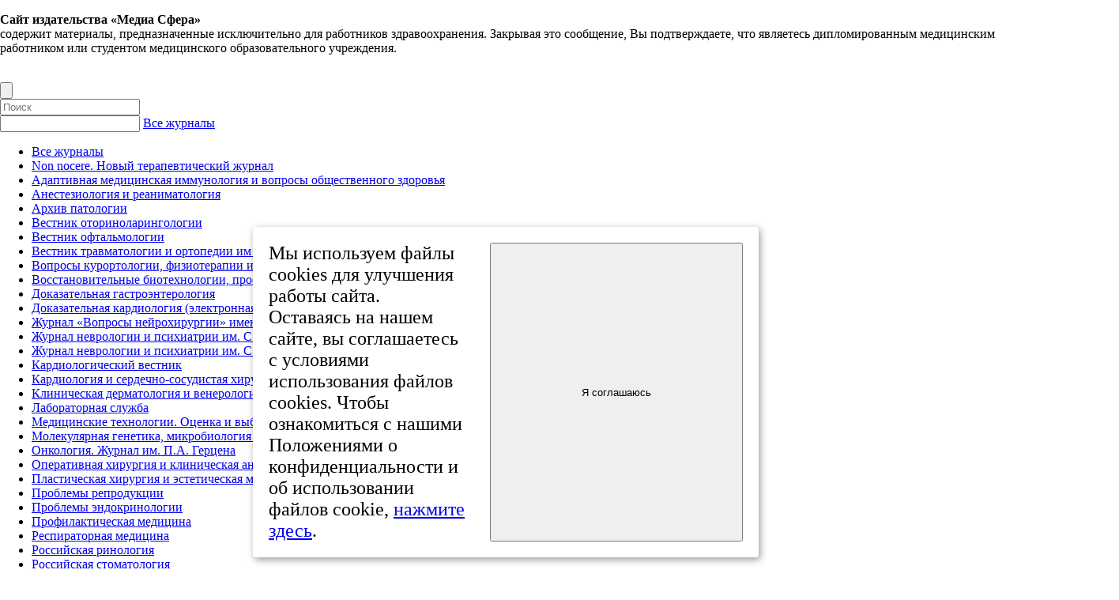

--- FILE ---
content_type: text/html; charset=UTF-8
request_url: https://www.mediasphera.ru/issues/klinicheskaya-dermatologiya-i-venerologiya/2022/4/1199728492022041538
body_size: 42939
content:
<!DOCTYPE html>
<html lang="ru">
<head>
    <meta charset="utf-8">
    <meta name="viewport" content="width=device-width, initial-scale=1, maximum-scale=1, user-scalable=0">
	<link rel="icon" href="/local/templates/MediaSphera/favicon.ico" type="image/vnd.microsoft.icon">

    <title>Современные методы терапии грибовидного микоза</title>

    <meta http-equiv="Content-Type" content="text/html; charset=UTF-8" />
<meta name="description" content="Потекаев Н.Н., Морозова В.С., Барях Е.А., Рассохина О.И., Шугинина Е.А. Современные методы терапии грибовидного микоза. Клиническая дерматология и венерология." />
<meta name="citation_title" content="Current therapies for mycosis fungoides" />
<meta name="citation_doi" content="https://doi.org/10.17116/klinderma202221041538" />
<meta name="citation_author" content="Potekaev N.N." />
<meta name="citation_author" content="Morozova V.S." />
<meta name="citation_author" content="Baryakh E.A." />
<meta name="citation_author" content="Rassokhina O.I." />
<meta name="citation_author" content="Shuginina E.A." />
<meta name="citation_author_institution" content="Moscow Scientific and Practical Center of Dermatovenerology and Cosmetology; The Russian National Research Medical University named after N.I. Pirogov" />
<meta name="citation_author_institution" content="Moscow Scientific and Practical Center of Dermatovenerology and Cosmetology" />
<meta name="citation_author_institution" content="Moscow City Hospital 52; The Russian National Research Medical University named after N.I. Pirogov; Russian Medical Academy of Continuous Professional Education" />
<meta name="citation_author_institution" content="Moscow Research and Practical Center for Dermatovenereology and Cosmetology, Department of Healthcare; Pirogov Russian National Research Medical University (RNRMU)" />
<meta name="citation_author_institution" content="The People’s Friendship University of Russia" />
<meta name="citation_journal_title" content="Russian Journal of Clinical Dermatology and Venereology" />
<meta name="citation_volume" content="21" />
<meta name="citation_issue" content="4" />
<meta name="citation_firstpage" content="538" />
<meta name="citation_lastpage" content="546" />
<meta name="citation_online_date" content="2022/09/09" />
<meta name="citation_publication_date" content="2022/09/09" />
<meta name="citation_language" content="ru" />
<meta name="citation_keywords" content="skin lymphoma; mycosis fungoides; glucocorticosteroids; retinoids; phototherapy; radiation therapy; monoclonal antibodies; histone deacetylase inhibitors; cytokines; extracorporeal photopheresis; chemotherapy; allogeneic hematopoietic stem cell transplantation" />
<meta name="citation_pdf_url" content="https://www.mediasphera.ru/issues/klinicheskaya-dermatologiya-i-venerologiya/2022/4/downloads/ru/1199728492022041538" />
<meta name="citation_fulltext_html_url" content="https://www.mediasphera.ru/issues/klinicheskaya-dermatologiya-i-venerologiya/2022/4/1199728492022041538" />


<link href="/bitrix/js/ui/design-tokens/dist/ui.design-tokens.css?173124764026358" type="text/css"  rel="stylesheet" />
<link href="/bitrix/js/ui/fonts/opensans/ui.font.opensans.css?16638339642555" type="text/css"  rel="stylesheet" />
<link href="/bitrix/js/main/popup/dist/main.popup.bundle.css?175129217631694" type="text/css"  rel="stylesheet" />
<link href="/local/templates/MediaSphera/css/article-issues.css?1731245854623" type="text/css"  rel="stylesheet" />
<link href="/local/templates/MediaSphera/components/bitrix/news.list/sliderArticle/style.css?1731245854577" type="text/css"  rel="stylesheet" />
<link href="/local/templates/MediaSphera/css/bootstrap-grid.min.css?174307889730407" type="text/css"  data-template-style="true"  rel="stylesheet" />
<link href="/local/templates/MediaSphera/css/swiper.min.css?173124585419774" type="text/css"  data-template-style="true"  rel="stylesheet" />
<link href="/local/templates/MediaSphera/css/style.css?1742552386425357" type="text/css"  data-template-style="true"  rel="stylesheet" />
<link href="/local/templates/MediaSphera/css/owl.carousel.min.css?17312458543876" type="text/css"  data-template-style="true"  rel="stylesheet" />
<link href="/local/templates/MediaSphera/css/owl.theme.default.min.css?17312458541243" type="text/css"  data-template-style="true"  rel="stylesheet" />
<link href="/local/templates/MediaSphera/components/bitrix/sale.basket.basket.line/card/style.css?17312458544401" type="text/css"  data-template-style="true"  rel="stylesheet" />
<link href="/local/templates/MediaSphera/components/bitrix/system.auth.form/auth/style.css?1731245854443" type="text/css"  data-template-style="true"  rel="stylesheet" />
<link href="/local/templates/MediaSphera/template_styles.css?17327956191424" type="text/css"  data-template-style="true"  rel="stylesheet" />
<script>if(!window.BX)window.BX={};if(!window.BX.message)window.BX.message=function(mess){if(typeof mess==='object'){for(let i in mess) {BX.message[i]=mess[i];} return true;}};</script>
<script>(window.BX||top.BX).message({"JS_CORE_LOADING":"Загрузка...","JS_CORE_NO_DATA":"- Нет данных -","JS_CORE_WINDOW_CLOSE":"Закрыть","JS_CORE_WINDOW_EXPAND":"Развернуть","JS_CORE_WINDOW_NARROW":"Свернуть в окно","JS_CORE_WINDOW_SAVE":"Сохранить","JS_CORE_WINDOW_CANCEL":"Отменить","JS_CORE_WINDOW_CONTINUE":"Продолжить","JS_CORE_H":"ч","JS_CORE_M":"м","JS_CORE_S":"с","JSADM_AI_HIDE_EXTRA":"Скрыть лишние","JSADM_AI_ALL_NOTIF":"Показать все","JSADM_AUTH_REQ":"Требуется авторизация!","JS_CORE_WINDOW_AUTH":"Войти","JS_CORE_IMAGE_FULL":"Полный размер"});</script>

<script src="/bitrix/js/main/core/core.js?1755709444511455"></script>

<script>BX.Runtime.registerExtension({"name":"main.core","namespace":"BX","loaded":true});</script>
<script>BX.setJSList(["\/bitrix\/js\/main\/core\/core_ajax.js","\/bitrix\/js\/main\/core\/core_promise.js","\/bitrix\/js\/main\/polyfill\/promise\/js\/promise.js","\/bitrix\/js\/main\/loadext\/loadext.js","\/bitrix\/js\/main\/loadext\/extension.js","\/bitrix\/js\/main\/polyfill\/promise\/js\/promise.js","\/bitrix\/js\/main\/polyfill\/find\/js\/find.js","\/bitrix\/js\/main\/polyfill\/includes\/js\/includes.js","\/bitrix\/js\/main\/polyfill\/matches\/js\/matches.js","\/bitrix\/js\/ui\/polyfill\/closest\/js\/closest.js","\/bitrix\/js\/main\/polyfill\/fill\/main.polyfill.fill.js","\/bitrix\/js\/main\/polyfill\/find\/js\/find.js","\/bitrix\/js\/main\/polyfill\/matches\/js\/matches.js","\/bitrix\/js\/main\/polyfill\/core\/dist\/polyfill.bundle.js","\/bitrix\/js\/main\/core\/core.js","\/bitrix\/js\/main\/polyfill\/intersectionobserver\/js\/intersectionobserver.js","\/bitrix\/js\/main\/lazyload\/dist\/lazyload.bundle.js","\/bitrix\/js\/main\/polyfill\/core\/dist\/polyfill.bundle.js","\/bitrix\/js\/main\/parambag\/dist\/parambag.bundle.js"]);
</script>
<script>BX.Runtime.registerExtension({"name":"ls","namespace":"window","loaded":true});</script>
<script>BX.Runtime.registerExtension({"name":"pull.protobuf","namespace":"BX","loaded":true});</script>
<script>BX.Runtime.registerExtension({"name":"rest.client","namespace":"window","loaded":true});</script>
<script>(window.BX||top.BX).message({"pull_server_enabled":"Y","pull_config_timestamp":1751292222,"shared_worker_allowed":"Y","pull_guest_mode":"N","pull_guest_user_id":0,"pull_worker_mtime":1751292221});(window.BX||top.BX).message({"PULL_OLD_REVISION":"Для продолжения корректной работы с сайтом необходимо перезагрузить страницу."});</script>
<script>BX.Runtime.registerExtension({"name":"pull.client","namespace":"BX","loaded":true});</script>
<script>BX.Runtime.registerExtension({"name":"pull","namespace":"window","loaded":true});</script>
<script>BX.Runtime.registerExtension({"name":"ui.design-tokens","namespace":"window","loaded":true});</script>
<script>BX.Runtime.registerExtension({"name":"ui.fonts.opensans","namespace":"window","loaded":true});</script>
<script>BX.Runtime.registerExtension({"name":"main.popup","namespace":"BX.Main","loaded":true});</script>
<script>BX.Runtime.registerExtension({"name":"popup","namespace":"window","loaded":true});</script>
<script>(window.BX||top.BX).message({"LANGUAGE_ID":"ru","FORMAT_DATE":"DD.MM.YYYY","FORMAT_DATETIME":"DD.MM.YYYY HH:MI:SS","COOKIE_PREFIX":"BITRIX_SM","SERVER_TZ_OFFSET":"10800","UTF_MODE":"Y","SITE_ID":"s1","SITE_DIR":"\/","USER_ID":"","SERVER_TIME":1766550386,"USER_TZ_OFFSET":0,"USER_TZ_AUTO":"Y","bitrix_sessid":"fd1be09cc291cb84190429731f92ace1"});</script>


<script src="/bitrix/js/main/core/core_ls.js?17394526454201"></script>
<script src="/bitrix/js/main/session.js?16583823503701"></script>
<script src="/bitrix/js/pull/protobuf/protobuf.js?1658215285274055"></script>
<script src="/bitrix/js/pull/protobuf/model.js?165821528570928"></script>
<script src="/bitrix/js/rest/client/rest.client.js?165838197717414"></script>
<script src="/bitrix/js/pull/client/pull.client.js?175129222283861"></script>
<script src="/bitrix/js/main/popup/dist/main.popup.bundle.js?1764924812119952"></script>
<script>
bxSession.Expand('fd1be09cc291cb84190429731f92ace1.6b0bbceb15bbe54b01d8ff7dc50014e4b9736d36ab2a9801b1cf447fef1866bc');
</script>
<script>
					(function () {
						"use strict";

						var counter = function ()
						{
							var cookie = (function (name) {
								var parts = ("; " + document.cookie).split("; " + name + "=");
								if (parts.length == 2) {
									try {return JSON.parse(decodeURIComponent(parts.pop().split(";").shift()));}
									catch (e) {}
								}
							})("BITRIX_CONVERSION_CONTEXT_s1");

							if (cookie && cookie.EXPIRE >= BX.message("SERVER_TIME"))
								return;

							var request = new XMLHttpRequest();
							request.open("POST", "/bitrix/tools/conversion/ajax_counter.php", true);
							request.setRequestHeader("Content-type", "application/x-www-form-urlencoded");
							request.send(
								"SITE_ID="+encodeURIComponent("s1")+
								"&sessid="+encodeURIComponent(BX.bitrix_sessid())+
								"&HTTP_REFERER="+encodeURIComponent(document.referrer)
							);
						};

						if (window.frameRequestStart === true)
							BX.addCustomEvent("onFrameDataReceived", counter);
						else
							BX.ready(counter);
					})();
				</script>
<script type="text/javascript">var delay=4999;</script>
<link rel="canonical" href="https://www.mediasphera.ru/issues/klinicheskaya-dermatologiya-i-venerologiya/2022/4/1199728492022041538" />



<script src="/local/templates/MediaSphera/js/jquery-3.3.1.min.js?173124585486927"></script>
<script src="/local/templates/MediaSphera/js/owl.carousel.min.js?173124585444342"></script>
<script src="/local/templates/MediaSphera/components/bitrix/sale.basket.basket.line/card/script.js?17312458545335"></script>
<script src="/local/templates/MediaSphera/js/swiper-fix.js?17312458541061"></script>

        
            
        
    <script src="https://www.google.com/recaptcha/api.js" async defer></script>

	<script type="text/javascript">
		function openImageWindow(src) {
			var image = new Image();
			image.src = src;
			var width = image.width;
			var height = image.height;
			window.open(src,"Image","width=" + width + ",height=" + height);
		}
	</script>

<script type="text/javascript">
	window.dataLayer = window.dataLayer || [];
	window.dataLayer.push({'user_id':'0'});
	function PlayerjsEvents(event,id,info){
		if(event=="play"){
			window.dataLayer.push({'event_playerjs':'play'});
		}
		if(event=="pause"){
			window.dataLayer.push({'event_playerjs':'pause'});
		}
		if(event=="mute"){
			window.dataLayer.push({'event_playerjs':'mute'});
		}
		if(event=="fullscreen"){
			window.dataLayer.push({'event_playerjs':'fullscreen'});
		}
	}
</script>

<!-- Global site tag (gtag.js) - Google Analytics -->
<script async src="https://www.googletagmanager.com/gtag/js?id=G-XV3Y5W9ZY8"></script>
<script>
  window.dataLayer = window.dataLayer || [];
  function gtag(){dataLayer.push(arguments);}
  gtag('js', new Date());

  gtag('config', 'G-XV3Y5W9ZY8', {
  'user_id': 'USER_ID',
  'event_playerjs': 'Event_PlayerJS'
  });
</script>
<!-- Google Tag Manager -->
<script>(function(w,d,s,l,i){w[l]=w[l]||[];w[l].push({'gtm.start':
new Date().getTime(),event:'gtm.js'});var f=d.getElementsByTagName(s)[0],
j=d.createElement(s),dl=l!='dataLayer'?'&l='+l:'';j.async=true;j.src=
'https://www.googletagmanager.com/gtm.js?id='+i+dl;f.parentNode.insertBefore(j,f);
})(window,document,'script','dataLayer','GTM-52HBQVL7');</script>
<!-- End Google Tag Manager -->
 <!--// подключаем обработчик доменных имен в URL -->
</head>
<body>
<!-- Google Tag Manager (noscript) -->
<noscript><iframe src="https://www.googletagmanager.com/ns.html?id=GTM-52HBQVL7"
height="0" width="0" style="display:none;visibility:hidden"></iframe></noscript>
<!-- End Google Tag Manager (noscript) -->
        <div class="overflow__mess">
            <div class="mess-main__info">
                <div class="cont">
                    <div class="close">
                        <span></span>
                    </div>
                    <p>
 <b>Сайт издательства «Медиа Сфера»</b> <br>
	 содержит материалы, предназначенные исключительно для работников здравоохранения. Закрывая это сообщение, Вы подтверждаете, что являетесь дипломированным медицинским работником или студентом медицинского образовательного учреждения.
</p>                </div>
            </div>
        </div>
    <script>
    $(document).ready(function() {
      $('html, header').width($('html, header').width());
      $('html').css('overflow', 'hidden');
  //    $('.mess-main__info .cont .close').click(function(){
        $('.mess-main__info').click(function(){
        $('.overflow__mess').css('display', 'none');
        $('html').removeAttr('style');
      })
    });
</script>

<div id="panel">
    </div>

<script>
    $(document).ready(function () {
        function get_name_browser(){
        var ua = navigator.userAgent;
        if (ua.search(/YaBrowser/) > 0) return 'Яндекс Браузер';
        if (ua.search(/rv:11.0/) > 0) return 'Internet Explorer 11';
        if (ua.search(/MSIE/) > 0) return 'Internet Explorer';
        if (ua.search(/Edge/) > 0) return 'Edge';
        if (ua.search(/Chrome/) > 0) return 'Google Chrome';
        if (ua.search(/Firefox/) > 0) return 'Firefox';
        if (ua.search(/Opera/) > 0) return 'Opera';
        if (ua.search(/Safari/) > 0) return 'Safari';
        return 'Не определен';
        }
        var browser = get_name_browser();
        if (browser == 'Edge' || browser == 'Internet Explorer' ||  browser == 'Internet Explorer 11') {
        alert('Для корректной работы сайта используйте браузеры: Google Chrome, Opera, Safari, Firefox');
        } 

    });
</script>


<header class="header">
    <div class="container">
        <div class="header-block">
            <div class="header-block-menu" style="margin-right:2rem;"><span></span></div>
            <a href="/">
                <div class="header-block-logo">
                    <div class="img" style="width:100%; height:auto;">
                        <img src="/local/templates/MediaSphera/img/icon/logo_MSPH_new.svg" alt="">
                    </div>
                </div>
                                            </a>
            <div class="header-block-nav">
                <div class="header-block-nav-search">
                    <form id="search-form" action="/search/" method="GET" class="global-search">
                        <div class="img">
                            <button class="search-button search-button-icon" type="submit">
                                <img src="/local/templates/MediaSphera/img/icon/search.svg" alt="">
                            </button>
                        </div>
                        <input class="mdc-textfield__input search-input" type="text" name="q"
                               placeholder="Поиск" value="">
                        <div class="filter-container__inside filter-container__inside-select">
                            <div class="filter-item filter-select" >
                                <input class="mdc-textfield__input search-input" type="text" name="J"
                                       value=""
                                       aria-label="Search Google Design">
                                <a class="filter-handler filter-selected" href="javascript:void(0);"
                                   data-id="">Все&nbsp;журналы</a>
                                <div class="filter-select-dd filter-dd filter-options">
                                    <ul>
                                        <li><a href="javascript:void(0);" data-id="0">Все&nbsp;журналы</a>
                                        </li>
                                                                                    <li><a href="javascript:void(0);" data-id="Non&nbsp;nocere. Новый терапевтический журнал">Non&nbsp;nocere. Новый терапевтический журнал</a>
                                            </li>
                                                                                    <li><a href="javascript:void(0);" data-id="Адаптивная медицинская иммунология и&nbsp;вопросы общественного здоровья">Адаптивная медицинская иммунология и&nbsp;вопросы общественного здоровья</a>
                                            </li>
                                                                                    <li><a href="javascript:void(0);" data-id="Анестезиология и&nbsp;реаниматология">Анестезиология и&nbsp;реаниматология</a>
                                            </li>
                                                                                    <li><a href="javascript:void(0);" data-id="Архив патологии">Архив патологии</a>
                                            </li>
                                                                                    <li><a href="javascript:void(0);" data-id="Вестник оториноларингологии">Вестник оториноларингологии</a>
                                            </li>
                                                                                    <li><a href="javascript:void(0);" data-id="Вестник офтальмологии">Вестник офтальмологии</a>
                                            </li>
                                                                                    <li><a href="javascript:void(0);" data-id="Вестник травматологии и&nbsp;ортопедии им&nbsp;Н.Н.&nbsp;Приорова">Вестник травматологии и&nbsp;ортопедии им&nbsp;Н.Н.&nbsp;Приорова</a>
                                            </li>
                                                                                    <li><a href="javascript:void(0);" data-id="Вопросы курортологии, физиотерапии и&nbsp;лечебной физической культуры">Вопросы курортологии, физиотерапии и&nbsp;лечебной физической культуры</a>
                                            </li>
                                                                                    <li><a href="javascript:void(0);" data-id="Восстановительные биотехнологии, профилактическая, цифровая и&nbsp;предиктивная медицина">Восстановительные биотехнологии, профилактическая, цифровая и&nbsp;предиктивная медицина</a>
                                            </li>
                                                                                    <li><a href="javascript:void(0);" data-id="Доказательная гастроэнтерология">Доказательная гастроэнтерология</a>
                                            </li>
                                                                                    <li><a href="javascript:void(0);" data-id="Доказательная кардиология (электронная версия)">Доказательная кардиология (электронная версия)</a>
                                            </li>
                                                                                    <li><a href="javascript:void(0);" data-id="Журнал «Вопросы нейрохирургии» имени Н.Н.&nbsp;Бурденко">Журнал «Вопросы нейрохирургии» имени Н.Н.&nbsp;Бурденко</a>
                                            </li>
                                                                                    <li><a href="javascript:void(0);" data-id="Журнал неврологии и&nbsp;психиатрии им.&nbsp;С.С.&nbsp;Корсакова">Журнал неврологии и&nbsp;психиатрии им.&nbsp;С.С.&nbsp;Корсакова</a>
                                            </li>
                                                                                    <li><a href="javascript:void(0);" data-id="Журнал неврологии и&nbsp;психиатрии им.&nbsp;С.С.&nbsp;Корсакова. Спецвыпуски">Журнал неврологии и&nbsp;психиатрии им.&nbsp;С.С.&nbsp;Корсакова. Спецвыпуски</a>
                                            </li>
                                                                                    <li><a href="javascript:void(0);" data-id="Кардиологический вестник">Кардиологический вестник</a>
                                            </li>
                                                                                    <li><a href="javascript:void(0);" data-id="Кардиология и&nbsp;сердечно-сосудистая хирургия">Кардиология и&nbsp;сердечно-сосудистая хирургия</a>
                                            </li>
                                                                                    <li><a href="javascript:void(0);" data-id="Клиническая дерматология и&nbsp;венерология">Клиническая дерматология и&nbsp;венерология</a>
                                            </li>
                                                                                    <li><a href="javascript:void(0);" data-id="Лабораторная служба">Лабораторная служба</a>
                                            </li>
                                                                                    <li><a href="javascript:void(0);" data-id="Медицинские технологии. Оценка и&nbsp;выбор">Медицинские технологии. Оценка и&nbsp;выбор</a>
                                            </li>
                                                                                    <li><a href="javascript:void(0);" data-id="Молекулярная генетика, микробиология и&nbsp;вирусология">Молекулярная генетика, микробиология и&nbsp;вирусология</a>
                                            </li>
                                                                                    <li><a href="javascript:void(0);" data-id="Онкология. Журнал им.&nbsp;П.А.&nbsp;Герцена">Онкология. Журнал им.&nbsp;П.А.&nbsp;Герцена</a>
                                            </li>
                                                                                    <li><a href="javascript:void(0);" data-id="Оперативная хирургия и&nbsp;клиническая анатомия (Пироговский научный журнал)">Оперативная хирургия и&nbsp;клиническая анатомия (Пироговский научный журнал)</a>
                                            </li>
                                                                                    <li><a href="javascript:void(0);" data-id="Пластическая хирургия и&nbsp;эстетическая медицина">Пластическая хирургия и&nbsp;эстетическая медицина</a>
                                            </li>
                                                                                    <li><a href="javascript:void(0);" data-id="Проблемы репродукции">Проблемы репродукции</a>
                                            </li>
                                                                                    <li><a href="javascript:void(0);" data-id="Проблемы эндокринологии">Проблемы эндокринологии</a>
                                            </li>
                                                                                    <li><a href="javascript:void(0);" data-id="Профилактическая медицина">Профилактическая медицина</a>
                                            </li>
                                                                                    <li><a href="javascript:void(0);" data-id="Респираторная медицина">Респираторная медицина</a>
                                            </li>
                                                                                    <li><a href="javascript:void(0);" data-id="Российская ринология">Российская ринология</a>
                                            </li>
                                                                                    <li><a href="javascript:void(0);" data-id="Российская стоматология">Российская стоматология</a>
                                            </li>
                                                                                    <li><a href="javascript:void(0);" data-id="Российский вестник акушера-гинеколога">Российский вестник акушера-гинеколога</a>
                                            </li>
                                                                                    <li><a href="javascript:void(0);" data-id="Российский журнал боли">Российский журнал боли</a>
                                            </li>
                                                                                    <li><a href="javascript:void(0);" data-id="Стоматология">Стоматология</a>
                                            </li>
                                                                                    <li><a href="javascript:void(0);" data-id="Судебно-медицинская экспертиза">Судебно-медицинская экспертиза</a>
                                            </li>
                                                                                    <li><a href="javascript:void(0);" data-id="Терапевтический архив">Терапевтический архив</a>
                                            </li>
                                                                                    <li><a href="javascript:void(0);" data-id="Флебология">Флебология</a>
                                            </li>
                                                                                    <li><a href="javascript:void(0);" data-id="Хирургия. Журнал им.&nbsp;Н.И.&nbsp;Пирогова">Хирургия. Журнал им.&nbsp;Н.И.&nbsp;Пирогова</a>
                                            </li>
                                                                                    <li><a href="javascript:void(0);" data-id="Эндоскопическая хирургия">Эндоскопическая хирургия</a>
                                            </li>
                                                                            </ul>
                                </div>
                            </div>
                        </div>
                        <div class="filter-container__inside filter-container__inside-select"  style="width: 16%;">
                            <div class="filter-item filter-select">
                                <input class="mdc-textfield__input search-input" type="text" name="Y"
                                       value=""
                                       aria-label="Search Google Design">
                                <a class="filter-handler filter-selected" href="javascript:void(0);"
                                   data-id="">Все&nbsp;года</a>
                                <div class="filter-select-dd filter-dd filter-options">
                                    <ul>
                                        <li><a href="javascript:void(0);" data-id="0">Все&nbsp;года</a>
                                        </li>
                                                                                    <li><a href="javascript:void(0);"
                                                   data-id="2025">2025</a>
                                            </li>
                                                                                    <li><a href="javascript:void(0);"
                                                   data-id="2024">2024</a>
                                            </li>
                                                                                    <li><a href="javascript:void(0);"
                                                   data-id="2023">2023</a>
                                            </li>
                                                                                    <li><a href="javascript:void(0);"
                                                   data-id="2022">2022</a>
                                            </li>
                                                                                    <li><a href="javascript:void(0);"
                                                   data-id="2021">2021</a>
                                            </li>
                                                                                    <li><a href="javascript:void(0);"
                                                   data-id="2020">2020</a>
                                            </li>
                                                                                    <li><a href="javascript:void(0);"
                                                   data-id="2019">2019</a>
                                            </li>
                                                                                    <li><a href="javascript:void(0);"
                                                   data-id="2018">2018</a>
                                            </li>
                                                                                    <li><a href="javascript:void(0);"
                                                   data-id="2017">2017</a>
                                            </li>
                                                                                    <li><a href="javascript:void(0);"
                                                   data-id="2016">2016</a>
                                            </li>
                                                                                    <li><a href="javascript:void(0);"
                                                   data-id="2015">2015</a>
                                            </li>
                                                                                    <li><a href="javascript:void(0);"
                                                   data-id="2014">2014</a>
                                            </li>
                                                                                    <li><a href="javascript:void(0);"
                                                   data-id="2013">2013</a>
                                            </li>
                                                                                    <li><a href="javascript:void(0);"
                                                   data-id="2012">2012</a>
                                            </li>
                                                                                    <li><a href="javascript:void(0);"
                                                   data-id="2011">2011</a>
                                            </li>
                                                                                    <li><a href="javascript:void(0);"
                                                   data-id="2010">2010</a>
                                            </li>
                                                                                    <li><a href="javascript:void(0);"
                                                   data-id="2009">2009</a>
                                            </li>
                                                                                    <li><a href="javascript:void(0);"
                                                   data-id="2008">2008</a>
                                            </li>
                                                                                    <li><a href="javascript:void(0);"
                                                   data-id="2007">2007</a>
                                            </li>
                                                                                    <li><a href="javascript:void(0);"
                                                   data-id="2006">2006</a>
                                            </li>
                                                                                    <li><a href="javascript:void(0);"
                                                   data-id="2005">2005</a>
                                            </li>
                                                                                    <li><a href="javascript:void(0);"
                                                   data-id="2004">2004</a>
                                            </li>
                                                                                    <li><a href="javascript:void(0);"
                                                   data-id="2003">2003</a>
                                            </li>
                                                                                    <li><a href="javascript:void(0);"
                                                   data-id="2002">2002</a>
                                            </li>
                                                                                    <li><a href="javascript:void(0);"
                                                   data-id="2001">2001</a>
                                            </li>
                                                                                    <li><a href="javascript:void(0);"
                                                   data-id="2000">2000</a>
                                            </li>
                                                                                    <li><a href="javascript:void(0);"
                                                   data-id="1999">1999</a>
                                            </li>
                                                                                    <li><a href="javascript:void(0);"
                                                   data-id="1998">1998</a>
                                            </li>
                                        
                                    </ul>
                                </div>
                            </div>
                        </div>
                    </form>

                </div>
                <div class="header-block-nav-menu">
                    <div class="main">
                        <ul>
                            <li><a href="/journals/">Журналы</a></li>
                            <li><a href="/subscribe/">Подписка</a></li>
                            <li><a href="/archive/">Архив</a></li>
                            <li><a href="/product/knigi/">Книги</a></li>
                                                    </ul>
                    </div>
                    <div class="list">
                        <ul>
                            <li><a href="/about/">О&nbsp;нас </a></li>
                            <li><a href="/ad/">Реклама</a></li>
                            <li><a href="/dostavka/">Доставка&nbsp;/&nbsp;Оплата</a></li>
                            <li><a href="/contact/">Контакты</a></li>
                        </ul>
                    </div>
                    <div class="inter">
                                                    <a href="javascript: void(0)" class="button-form-inter">
                                <div class="inter-button">
                                    <div class="text">Вход</div>
									<div class="img">
                                        <img src="/local/templates/MediaSphera/img/icon/locked.svg" alt="" class="lock">
                                    </div>
                                </div>
                            </a>
                                                <div class="inter-leng mobile">
                            <form class="setLang">
                                <div class="filter-container__inside filter-container__inside-select">
                                    <div class="filter-item filter-select">
                                        <input type="text" name="LANG"
                                               value="RU">
                                        <a class="filter-handler filter-selected" href="javascript:void(0);"
                                           data-id="">RU</a>
                                        <div class="filter-select-dd filter-dd filter-options">
                                            <ul>
                                                <li><a href="javascript:void(0);" data-id="EN">EN</a></li>

                                                <li><a href="javascript:void(0);" data-id="RU">RU</a></li>
                                            </ul>
                                        </div>
                                    </div>
                                </div>
                            </form>
                        </div>
                    </div>
																				
                    <div class="footer-block-right">
    <div class="list-info-mob">
     <div class="tell">
      <a href="tel:+74954824118"><span style="color: white">+7 (495) 482-4118</span></a><br>
      <a href="tel:+74954824329"><span style="color: white">+7 (495) 482-4329</span></a><br>
     </div>
     <div class="tell" style="margin-bottom: -4px;">
      <a href="tel:+88002501812"><span style="color: white">+8 800 250-18-12</span></a>
      <ul>
       <li>
        (бесплатный номер по&nbsp;вопросам подписки)        <br>
        пн-пт с&nbsp;10 до&nbsp;18       </li>
						</ul>					
     </div>
     <ul>
      <li>Издательство&nbsp;«Медиа&nbsp;Сфера»<br>а/я&nbsp;54, Москва, Россия, 127238</li>
      <li><a style="color:white;" href="mailto:info@mediasphera.ru">info@mediasphera.ru</a></li>
     </ul>
	
      <ul class="socnetlinks">
       <li><a target="_blank" href="https://vk.com/mediaspheraru"><img src="/img/vk.svg" /><span>вКонтакте</span></a></li>       <li><a target="_blank" href="https://t.me/mediasphera"><img src="/img/tg.svg" /><span>Telegram</span></a></li>						</ul>
<style type="text/css">
.socnetlinks {width:100%; display:flex; margin-top:1rem;}
.socnetlinks img{width:6rem; margin-right:2rem; height:auto; margin-bottom:-2rem;}
.socnetlinks span{display:none; color:white;}
@media(max-width:768px){
.socnetlinks {margin-top:4rem; justify-content:stretch;}
.socnetlinks li  {width:50%;}
.socnetlinks li a {display:flex; width:100%; align-items:center;}
.socnetlinks img{width:8rem; margin-bottom:0;}
.socnetlinks span{display:block;}
}
</style>
<style type="text/css">
.list-info-mob .socnetlinks{margin-top:0!important;}
</style>

     <div class="logo">
      <a href="/">
       <div class="footer-block-middle-logo">
        <div class="img">
         <img src="/local/templates/MediaSphera/img/icon/logo.svg" alt="">
        </div>
        <div class="text">
         <ul>
          <li>Издательство</li>
          <li>«Медиа&nbsp;Сфера»</li>
         </ul>
        </div>
       </div>
      </a>
     </div>
     <div class="tell">
						<ul>
							<li><br>© 1998-2025</li>
						</ul>
					</div>
    </div>
                    </div>
																				
                </div>
            </div>
            <div class="header-block-basket">
                <div class="tell"><a href="tel:+74954824329">+7 (495) 482-43-29</a></div>
                <a href="#">
                    <div class="search">
                        <img src="/local/templates/MediaSphera/img/icon/search.svg" alt="" class="btn_search">
                        <img src="/local/templates/MediaSphera/img/icon/close-search.svg" alt="" class="btn_close">
                    </div>
                </a>
                <div class="bottom">
                    <div class="inter-leng desktop">
                        <form class="setLang">
                            <div class="filter-container__inside filter-container__inside-select">
                                <div class="filter-item filter-select">
                                    <input type="text" name="LANG"
                                           value="RU">
                                    <a class="filter-handler filter-selected" href="javascript:void(0);"
                                       data-id="">RU</a>
                                    <div class="filter-select-dd filter-dd filter-options">
                                        <ul>
                                            <li><a href="javascript:void(0);" data-id="EN">EN</a></li>

                                            <li><a href="javascript:void(0);" data-id="RU">RU</a></li>
                                        </ul>
                                    </div>
                                </div>
                            </div>
                        </form>
                    </div>
                    <a href="/card/" id="card-link">
                        
<div class="basket">
 <div class="basket-img">
  <img src="/local/templates/MediaSphera/img/icon/shopping-cart.svg" alt="">
 </div>
 <div class="basket-text">
		
 </div>
</div>
                    </a>
                </div>

            </div>
        </div>
    </div>


</header>

<section class="search-gl">

    <div class="search" action="/search/" method="GET">

        <form id="search-form-mobile">
            <div class="header-block-nav-search">

                <input type="text" name="q" placeholder="Поиск" value="">
                <button type="submit" class="img">
                    <img src="/local/templates/MediaSphera/img/icon/search-grey.svg" alt="">
                </button>
                <div class="button">
                    <div class="filter-container__inside filter-container__inside-select">
                        <div class="filter-item filter-select">
                            <input type="text" name="J" value="">
                            <a class="filter-handler filter-selected" href="javascript:void(0);"
                               data-id="">Все&nbsp;журналы</a>
                            <div class="filter-select-dd filter-dd filter-options">
                                <div class="title">
                                    <div class="close"></div>
                                    <div class="text">Журнал</div> 
                                </div>
                                <ul>
                                    <li><a href="javascript:void(0);" data-id="">Все&nbsp;журналы</a></li>

                                                                            <li><a href="javascript:void(0);" data-id="Non&nbsp;nocere. Новый терапевтический журнал">Non&nbsp;nocere. Новый терапевтический журнал</a>
                                        </li>
                                                                            <li><a href="javascript:void(0);" data-id="Адаптивная медицинская иммунология и&nbsp;вопросы общественного здоровья">Адаптивная медицинская иммунология и&nbsp;вопросы общественного здоровья</a>
                                        </li>
                                                                            <li><a href="javascript:void(0);" data-id="Анестезиология и&nbsp;реаниматология">Анестезиология и&nbsp;реаниматология</a>
                                        </li>
                                                                            <li><a href="javascript:void(0);" data-id="Архив патологии">Архив патологии</a>
                                        </li>
                                                                            <li><a href="javascript:void(0);" data-id="Вестник оториноларингологии">Вестник оториноларингологии</a>
                                        </li>
                                                                            <li><a href="javascript:void(0);" data-id="Вестник офтальмологии">Вестник офтальмологии</a>
                                        </li>
                                                                            <li><a href="javascript:void(0);" data-id="Вестник травматологии и&nbsp;ортопедии им&nbsp;Н.Н.&nbsp;Приорова">Вестник травматологии и&nbsp;ортопедии им&nbsp;Н.Н.&nbsp;Приорова</a>
                                        </li>
                                                                            <li><a href="javascript:void(0);" data-id="Вопросы курортологии, физиотерапии и&nbsp;лечебной физической культуры">Вопросы курортологии, физиотерапии и&nbsp;лечебной физической культуры</a>
                                        </li>
                                                                            <li><a href="javascript:void(0);" data-id="Восстановительные биотехнологии, профилактическая, цифровая и&nbsp;предиктивная медицина">Восстановительные биотехнологии, профилактическая, цифровая и&nbsp;предиктивная медицина</a>
                                        </li>
                                                                            <li><a href="javascript:void(0);" data-id="Доказательная гастроэнтерология">Доказательная гастроэнтерология</a>
                                        </li>
                                                                            <li><a href="javascript:void(0);" data-id="Доказательная кардиология (электронная версия)">Доказательная кардиология (электронная версия)</a>
                                        </li>
                                                                            <li><a href="javascript:void(0);" data-id="Журнал «Вопросы нейрохирургии» имени Н.Н.&nbsp;Бурденко">Журнал «Вопросы нейрохирургии» имени Н.Н.&nbsp;Бурденко</a>
                                        </li>
                                                                            <li><a href="javascript:void(0);" data-id="Журнал неврологии и&nbsp;психиатрии им.&nbsp;С.С.&nbsp;Корсакова">Журнал неврологии и&nbsp;психиатрии им.&nbsp;С.С.&nbsp;Корсакова</a>
                                        </li>
                                                                            <li><a href="javascript:void(0);" data-id="Журнал неврологии и&nbsp;психиатрии им.&nbsp;С.С.&nbsp;Корсакова. Спецвыпуски">Журнал неврологии и&nbsp;психиатрии им.&nbsp;С.С.&nbsp;Корсакова. Спецвыпуски</a>
                                        </li>
                                                                            <li><a href="javascript:void(0);" data-id="Кардиологический вестник">Кардиологический вестник</a>
                                        </li>
                                                                            <li><a href="javascript:void(0);" data-id="Кардиология и&nbsp;сердечно-сосудистая хирургия">Кардиология и&nbsp;сердечно-сосудистая хирургия</a>
                                        </li>
                                                                            <li><a href="javascript:void(0);" data-id="Клиническая дерматология и&nbsp;венерология">Клиническая дерматология и&nbsp;венерология</a>
                                        </li>
                                                                            <li><a href="javascript:void(0);" data-id="Лабораторная служба">Лабораторная служба</a>
                                        </li>
                                                                            <li><a href="javascript:void(0);" data-id="Медицинские технологии. Оценка и&nbsp;выбор">Медицинские технологии. Оценка и&nbsp;выбор</a>
                                        </li>
                                                                            <li><a href="javascript:void(0);" data-id="Молекулярная генетика, микробиология и&nbsp;вирусология">Молекулярная генетика, микробиология и&nbsp;вирусология</a>
                                        </li>
                                                                            <li><a href="javascript:void(0);" data-id="Онкология. Журнал им.&nbsp;П.А.&nbsp;Герцена">Онкология. Журнал им.&nbsp;П.А.&nbsp;Герцена</a>
                                        </li>
                                                                            <li><a href="javascript:void(0);" data-id="Оперативная хирургия и&nbsp;клиническая анатомия (Пироговский научный журнал)">Оперативная хирургия и&nbsp;клиническая анатомия (Пироговский научный журнал)</a>
                                        </li>
                                                                            <li><a href="javascript:void(0);" data-id="Пластическая хирургия и&nbsp;эстетическая медицина">Пластическая хирургия и&nbsp;эстетическая медицина</a>
                                        </li>
                                                                            <li><a href="javascript:void(0);" data-id="Проблемы репродукции">Проблемы репродукции</a>
                                        </li>
                                                                            <li><a href="javascript:void(0);" data-id="Проблемы эндокринологии">Проблемы эндокринологии</a>
                                        </li>
                                                                            <li><a href="javascript:void(0);" data-id="Профилактическая медицина">Профилактическая медицина</a>
                                        </li>
                                                                            <li><a href="javascript:void(0);" data-id="Респираторная медицина">Респираторная медицина</a>
                                        </li>
                                                                            <li><a href="javascript:void(0);" data-id="Российская ринология">Российская ринология</a>
                                        </li>
                                                                            <li><a href="javascript:void(0);" data-id="Российская стоматология">Российская стоматология</a>
                                        </li>
                                                                            <li><a href="javascript:void(0);" data-id="Российский вестник акушера-гинеколога">Российский вестник акушера-гинеколога</a>
                                        </li>
                                                                            <li><a href="javascript:void(0);" data-id="Российский журнал боли">Российский журнал боли</a>
                                        </li>
                                                                            <li><a href="javascript:void(0);" data-id="Стоматология">Стоматология</a>
                                        </li>
                                                                            <li><a href="javascript:void(0);" data-id="Судебно-медицинская экспертиза">Судебно-медицинская экспертиза</a>
                                        </li>
                                                                            <li><a href="javascript:void(0);" data-id="Терапевтический архив">Терапевтический архив</a>
                                        </li>
                                                                            <li><a href="javascript:void(0);" data-id="Флебология">Флебология</a>
                                        </li>
                                                                            <li><a href="javascript:void(0);" data-id="Хирургия. Журнал им.&nbsp;Н.И.&nbsp;Пирогова">Хирургия. Журнал им.&nbsp;Н.И.&nbsp;Пирогова</a>
                                        </li>
                                                                            <li><a href="javascript:void(0);" data-id="Эндоскопическая хирургия">Эндоскопическая хирургия</a>
                                        </li>
                                    
                                </ul>
                            </div>
                        </div>
                    </div>
                    <div class="filter-container__inside filter-container__inside-select">
                        <div class="filter-item filter-select">
                            <input type="text" name="Y"
                                   value="">
                            <a class="filter-handler filter-selected" href="javascript:void(0);"
                               data-id="">Год</a>
                            <div class="filter-select-dd filter-dd filter-options">
                                <div class="title">
                                    <div class="close"></div>
                                    <div class="text">Год</div>
                                </div>
                                <ul>
                                    <li><a href="javascript:void(0);" data-id="0">Все&nbsp;года</a></li>

                                                                            <li><a href="javascript:void(0);"
                                               data-id="2025">2025</a>
                                        </li>
                                                                            <li><a href="javascript:void(0);"
                                               data-id="2024">2024</a>
                                        </li>
                                                                            <li><a href="javascript:void(0);"
                                               data-id="2023">2023</a>
                                        </li>
                                                                            <li><a href="javascript:void(0);"
                                               data-id="2022">2022</a>
                                        </li>
                                                                            <li><a href="javascript:void(0);"
                                               data-id="2021">2021</a>
                                        </li>
                                                                            <li><a href="javascript:void(0);"
                                               data-id="2020">2020</a>
                                        </li>
                                                                            <li><a href="javascript:void(0);"
                                               data-id="2019">2019</a>
                                        </li>
                                                                            <li><a href="javascript:void(0);"
                                               data-id="2018">2018</a>
                                        </li>
                                                                            <li><a href="javascript:void(0);"
                                               data-id="2017">2017</a>
                                        </li>
                                                                            <li><a href="javascript:void(0);"
                                               data-id="2016">2016</a>
                                        </li>
                                                                            <li><a href="javascript:void(0);"
                                               data-id="2015">2015</a>
                                        </li>
                                                                            <li><a href="javascript:void(0);"
                                               data-id="2014">2014</a>
                                        </li>
                                                                            <li><a href="javascript:void(0);"
                                               data-id="2013">2013</a>
                                        </li>
                                                                            <li><a href="javascript:void(0);"
                                               data-id="2012">2012</a>
                                        </li>
                                                                            <li><a href="javascript:void(0);"
                                               data-id="2011">2011</a>
                                        </li>
                                                                            <li><a href="javascript:void(0);"
                                               data-id="2010">2010</a>
                                        </li>
                                                                            <li><a href="javascript:void(0);"
                                               data-id="2009">2009</a>
                                        </li>
                                                                            <li><a href="javascript:void(0);"
                                               data-id="2008">2008</a>
                                        </li>
                                                                            <li><a href="javascript:void(0);"
                                               data-id="2007">2007</a>
                                        </li>
                                                                            <li><a href="javascript:void(0);"
                                               data-id="2006">2006</a>
                                        </li>
                                                                            <li><a href="javascript:void(0);"
                                               data-id="2005">2005</a>
                                        </li>
                                                                            <li><a href="javascript:void(0);"
                                               data-id="2004">2004</a>
                                        </li>
                                                                            <li><a href="javascript:void(0);"
                                               data-id="2003">2003</a>
                                        </li>
                                                                            <li><a href="javascript:void(0);"
                                               data-id="2002">2002</a>
                                        </li>
                                                                            <li><a href="javascript:void(0);"
                                               data-id="2001">2001</a>
                                        </li>
                                                                            <li><a href="javascript:void(0);"
                                               data-id="2000">2000</a>
                                        </li>
                                                                            <li><a href="javascript:void(0);"
                                               data-id="1999">1999</a>
                                        </li>
                                                                            <li><a href="javascript:void(0);"
                                               data-id="1998">1998</a>
                                        </li>
                                    
                                </ul>
                            </div>
                        </div>
                    </div>

                    <div class="clear" style="display: none">
                        <div class="text">
                            <p>Очистить поле</p>
                        </div>
                    </div>
                </div>
            </div>
        </form>
    </div>
    <div class="arhiv-search">
        <div class="arhiv-block-bottom">
            <div class="title">Результаты поиска: <span>0</span></div>
            <div class="search-result-blocks">

            </div>
        </div>
    </div>

</section><!--File: /var/www/bitrix/data/www/mediasphera.ru/issues/detail.php-->
<div style="font-size: 14px;">
</div>


<section class="articlePage-main" id="Article_84152" style="background: url(/local/templates/MediaSphera/img/articlePage/bg-main.webp);">
 <div class="container">
  <div class="articlePage-main-block" style="min-height:80rem;">
   <div class="articlePage-main-block-author__list-fon"></div>
   <div class="articlePage-main-block-author__list">
    <div class="author__list-item-close"><span></span></div>     <div class="author__list-item">
      <div class="author__list-item-name">
       <p>Потекаев Н.Н.</p>
      </div>
      <div class="author__list-item-info">
       <p>ГБУЗ «Московский научно-практический центр дерматовенерологии и косметологии» Департамента здравоохранения Москвы;<br />ФГАОУ ВО «Российский национальный исследовательский медицинский университет им. Н.И. Пирогова» Минздрава России</p>
      </div>
      <div class="author__list-item-info" style="margin-top: 2rem;">
      <ul>
       <li>ORCID:
        <span><a target="_blank" href="https://orcid.org/0000-0002-9578-5490">0000-0002-9578-5490</a></span>
       </li>      </ul>
      
      </div>
     </div>     <div class="author__list-item">
      <div class="author__list-item-name">
       <p>Морозова В.С.</p>
      </div>
      <div class="author__list-item-info">
       <p>ГБУЗ «Московский научно-практический центр дерматовенерологии и косметологии» Департамента здравоохранения г. Москвы</p>
      </div>
      <div class="author__list-item-info" style="margin-top: 2rem;">
      <ul>
      </ul>
      
      </div>
     </div>     <div class="author__list-item">
      <div class="author__list-item-name">
       <p>Барях Е.А.</p>
      </div>
      <div class="author__list-item-info">
       <p>ГБУЗ «Городская клиническая больница № 52» Департамента здравоохранения г. Москвы;<br />ФГАОУ ВО «Российский национальный исследовательский медицинский университет имени Н.И. Пирогова» Минздрава России;<br />ФГБОУ ДПО «Российская медицинская академия непрерывного профессионального образования» Минздрава России</p>
      </div>
      <div class="author__list-item-info" style="margin-top: 2rem;">
      <ul>
      </ul>
      
      </div>
     </div>     <div class="author__list-item">
      <div class="author__list-item-name">
       <p>Рассохина О.И.</p>
      </div>
      <div class="author__list-item-info">
       <p>ГБУЗ Москвы «Московский научно-практический центр дерматовенерологии и косметологии Департамента здравоохранения Москвы»;<br />ФГАОУ ВО «Российский национальный исследовательский медицинский университет им. Н.И. Пирогова» Минздрава России</p>
      </div>
      <div class="author__list-item-info" style="margin-top: 2rem;">
      <ul>
      </ul>
      
      </div>
     </div>     <div class="author__list-item">
      <div class="author__list-item-name">
       <p>Шугинина Е.А.</p>
      </div>
      <div class="author__list-item-info">
       <p>ФГАОУ ВО «Российский университет дружбы народов», Москва, Российская Федерация</p>
      </div>
      <div class="author__list-item-info" style="margin-top: 2rem;">
      <ul>
      </ul>
      
      </div>
     </div>   </div>
   
   <div class="articlePage-main-block-info">
    <img align="left" class="journal_cover" src="/upload/resize_cache/iblock/1f8/670_720_1/58h0b4ptlu4ezlkx8nqkoeg5k9dsx201.webp" alt="">
   
    <div class="name">     <p>Современные методы терапии грибовидного микоза</p>
    </div>

    <div class="authors_top">
     <div style="margin-bottom:1rem;">Авторы:</div><br />
       
     <p><nobr>Потекаев Н.Н.</nobr>, <nobr>Морозова В.С.</nobr>, <nobr>Барях Е.А.</nobr>, <nobr>Рассохина О.И.</nobr>, <nobr>Шугинина Е.А.</nobr></p>
     <div class="author-list">
      <div class="text">
       Подробнее об&nbsp;авторах      </div>
     </div>
    </div>
    <div style="clear:both;"></div>
    <div class="magazine">
     <p>Журнал:
      <span>       <a href="/journal/klinicheskaya-dermatologiya-i-venerologiya">
        <span style="color:black;">
         Клиническая дерматология и&nbsp;венерология.         </span>
       </a>
        2022;21(4): 538&#8209;546      </span>
     </p>
    </div>     <div class="number">
      <p>DOI:<span>
      <a href="https://doi.org/10.17116/klinderma202221041538" target="_blank">
       10.17116/klinderma202221041538      </a>
     </span></p>
     </div>
 
    <div class="download-info">
     <div class="view">
      <div class="view-text">
       <p>
       Прочитано: 14596 раз 
       </p>
      </div>
      <div class="view-numb">
       <span></span>
      </div>
     </div>
     <div class="download">
      <div class="download-text">
       <p>
       </p>
      </div>
      <div class="view-numb">
       <span>
       </span>
      </div>
     </div>
    </div>
    <div style="max-width: 65%; display:flex; justify-content: flex-start;">
    </div>

    <div class="button">
         
       <div class="title-link changeProp" data-id="84152" data-value="269" data-code="LOADS">
        <a href="/issues/klinicheskaya-dermatologiya-i-venerologiya/2022/4/downloads/ru/1199728492022041538"  target="_blank">
         <div class="link-button black">
          <div class="text">Скачать PDF</div>
          <div class="img"><img src="/local/templates/MediaSphera/img/icon/main-arrow-white.svg" alt="">
          </div>
         </div>
        </a>
       </div>
    </div>
    <div class="button">
       <div class="title-link">
        <a href="javascript: void(0)">
         <div class="link-button white btn-CB-author">
          <div class="text">Связаться с автором</div>
          <div class="img"><img src="/local/templates/MediaSphera/img/icon/message.svg"
                 alt=""></div>
         </div>
        </a>
       </div>
    <div class="title-link">
     <a href="/issues/klinicheskaya-dermatologiya-i-venerologiya/2022/4">
      <div class="link-button white _btn-CB-author">
       <div class="text">Оглавление</div>
       <div class="img"><img src="/local/templates/MediaSphera/img/icon/main-contents.svg" alt=""></div>
      </div>
     </a>
    </div>    </div>
<style type="text/css">
.rblock{ display:-moz-inline-stack; display:inline-block; *display:inline; float:right; } 
.widget1{display:none;}
@media(max-width:768px){
.widget1{display:inherit;}
.widget2{display:none;}
}
</style><br />
<script type="module" src="//cdn.plu.mx/widget-popup.js"></script>
<div class="rblock" style="margin-left:20px;">
	
 <div class="widget1">
<a href="https://plu.mx/plum/a/?scopus_id=85137705122" data-popup="left" data-size="medium" class="plumx-plum-print-popup" data-site="plum" data-hide-when-empty="true">CURRENT THERAPIES FOR MYCOSIS FUNGOIDES</a>
 </div>
	
 <div class="widget2">
<a href="https://plu.mx/plum/a/?scopus_id=85137705122" data-popup="right" data-size="medium" class="plumx-plum-print-popup" data-site="plum" data-hide-when-empty="true">CURRENT THERAPIES FOR MYCOSIS FUNGOIDES</a>
 </div>	
</div>
    <div class="quote">
     <div class="title" id="click-to-hide" style="text-decoration: underline;">
      <p>
       Как&nbsp;цитировать:      </p>
     </div>
     <div class="text" id="hidden-element" style="margin-top: 2rem;">
      <p>
Потекаев Н.Н., Морозова В.С., Барях Е.А., Рассохина О.И., Шугинина Е.А.       Современные методы терапии грибовидного микоза.       <i>Клиническая дерматология и&nbsp;венерология. </i>
2022;21(4):538&#8209;546.<br>Potekaev NN, Morozova VS, Baryakh EA, Rassokhina OI, Shuginina EA. Current therapies for&nbsp;mycosis fungoides. <i>Russian Journal of&nbsp;Clinical Dermatology and&nbsp;Venereology. </i>2022;21(4):538&#8209;546. (In&nbsp;Russ.)        <br>
								<a href="https://doi.org/10.17116/klinderma202221041538" target="_blank">
         https://doi.org/10.17116/klinderma202221041538        </a>
      </p>
     </div>    </div>
   </div>

   <div class="articlePage-main-block-img">
<div class="book-img">

 <div class="swiper-container slider-main-top">
  <div class="swiper-wrapper">   <div class="swiper-slide slider-main-top-slide"> 			
			 <a target="_blank" href="https://www.mediasphera.ru/journal/klinicheskaya-dermatologiya-i-venerologiya?expanded=true&tab=subscriptions&utm_source=mediasphera.ru&utm_medium=banner_article&utm_campaign=subs_spring_2025&utm_content=link"> 
  			<img src="/upload/iblock/75b/jc2m8nhyrgbchurhyrievdpydvr7i6up.webp" alt="Подписка 2026 Клиническая дерматология и венерология (Russian Journal of Clinical Dermatology and Venereology)">
			 </a>				
   </div>   <div class="swiper-slide slider-main-top-slide"> 			
			 <a target="_blank" href="https://market.yandex.ru/business--media-sfera-izdatelstvo/110805982"> 
  			<img src="/upload/dev2fun.imagecompress/webp/iblock/1db/mt0syauc67gsv89do4f3dap2j0nnun5b.webp" alt="МСФ на ЯМ">
			 </a>				
   </div>   <div class="swiper-slide slider-main-top-slide"> 			
			 <a target="_blank" href="https://www.mediasphera.ru/editorial_education/ispolzovanie-infografiki-avtorami-nauchnykh-rabot"> 
  			<img src="/upload/dev2fun.imagecompress/webp/iblock/cdc/3vaqin6hugpik8n144q19uzn8f5o3jyj.webp" alt="Использование инфографики авторами научных работ">
			 </a>				
   </div>  </div>
  <div class="container" style="display:none">
   <div class="slider-main-top-bottom">
    <div class="swiper-container slider-main-thumbs">
     <div class="swiper-wrapper">
     </div>
    </div>
   </div>
  </div>

 </div>
	
	
<!-- Add Arrows -->
<div align="center">
   <div class="slider-main-thumbs-arrows">
    <div class="swiper-button-prev"><img src="/local/templates/MediaSphera/img/arrow-prev.svg" alt=""></div>
    <div class="swiper-button-next"><img src="/local/templates/MediaSphera/img/arrow-next.svg" alt=""></div>
   </div>
   <div class="swiper-pagination" style=""></div>
</div>																			
<!-- /Add Arrows -->
	
    </div>    <div class="link-img">
      <div style="width:49%; margin-bottom: 1rem;">
       <a target="_blank" href="https://apps.rustore.ru/app/ru.mediasphera.app">
        <img src="/local/templates/MediaSphera/img/index/read-mobile/RuStore_Badge.svg" alt="">
       </a>
      </div>
      <div style="width:49%; margin-bottom: 1rem;">
       <a target="_blank" href="https://store.nashstore.ru/store/6278e7a14891a52a35489e94">
        <img src="/local/templates/MediaSphera/img/index/read-mobile/NashStore_Badge.svg" alt="">
       </a>
      </div>
       <div style="width:49%; margin-bottom: 1rem;">        <a target="_blank" href="https://apps.apple.com/app/media-sphera-journals/id1612251533">
         <img src="/local/templates/MediaSphera/img/index/read-mobile/App_Store_Badge_RU.svg" alt="">
        </a>
       </div>    </div>

   </div>
   <div class="link-img mobile">
      <div style="width:49%; margin-bottom: 1rem;">
       <a target="_blank" href="https://apps.rustore.ru/app/ru.mediasphera.app">
        <img src="/local/templates/MediaSphera/img/index/read-mobile/RuStore_Badge.svg" alt="">
       </a>
      </div>
      <div style="width:49%; margin-bottom: 1rem;">
       <a target="_blank" href="https://store.nashstore.ru/store/6278e7a14891a52a35489e94">
        <img src="/local/templates/MediaSphera/img/index/read-mobile/NashStore_Badge.svg" alt="">
       </a>
      </div>
       <div style="width:49%; margin-bottom: 1rem;">        <a target="_blank" href="https://apps.apple.com/app/media-sphera-journals/id1612251533">
         <img src="/local/templates/MediaSphera/img/index/read-mobile/App_Store_Badge_RU.svg" alt="">
        </a>
       </div>   </div>
  </div>
 </div>
</section>



<section class="articlePage-metadoc active">
 <div class="articlePage-metadoc-top active"> 
  <div class="container">
   <div class="articlePage-metadoc-top-block-close"><span></span></div>
   <div class="articlePage-metadoc-top-block">
 			<div class="title"> Закрыть метаданные </div>
    <div class="img active">
     <img src="/local/templates/MediaSphera/img/icon/main-arrow-white.svg" alt="">
    </div>
   </div>
  </div> </div>
 <!--RbyK--><div id="RecPosMarker" style="position:absolute;"></div>
<div class="RecommendByKeywords">
 <div class="RecsTitle">Рекомендуем статьи по данной теме:</div>
 <div class="RecArticle">
	 <a href="/issues/khirurgiya-zhurnal-im-n-i-pirogova/2024/12-2/1002312072024122134"><b>Сов&shy;ре&shy;мен&shy;ные ас&shy;пек&shy;ты фо&shy;то- и ла&shy;зе&shy;ро&shy;те&shy;ра&shy;пии при ле&shy;че&shy;нии ра&shy;не&shy;вой ин&shy;фек&shy;ции в хи&shy;рур&shy;ги&shy;чес&shy;кой прак&shy;ти&shy;ке.</b></a> 
		<i>Хи&shy;рур&shy;гия. Жур&shy;нал им. Н.И. Пи&shy;ро&shy;го&shy;ва. <nobr>2024;(12-2):134-138</nobr></i>
	</div>
 <div class="RecArticle">
	 <a href="/issues/zhurnal-nevrologii-i-psikhiatrii-im-s-s-korsakova/2024/11/1199772982024111042"><b>Роль им&shy;му&shy;но&shy;вос&shy;па&shy;ли&shy;тель&shy;ных фак&shy;то&shy;ров в раз&shy;ви&shy;тии не&shy;га&shy;тив&shy;ной сим&shy;пто&shy;ма&shy;ти&shy;ки при ши&shy;зоф&shy;ре&shy;нии.</b></a> 
		<i>Жур&shy;нал нев&shy;ро&shy;ло&shy;гии и пси&shy;хи&shy;ат&shy;рии им. С.С. Кор&shy;са&shy;ко&shy;ва. <nobr>2024;(11):42-48</nobr></i>
	</div>
 <div class="RecArticle">
	 <a href="/issues/profilakticheskaya-meditsina/2024/12/1230549482024121145"><b>Вос&shy;па&shy;ли&shy;тель&shy;ное ста&shy;ре&shy;ние. Часть 1. Ос&shy;нов&shy;ные би&shy;охи&shy;ми&shy;чес&shy;кие ме&shy;ха&shy;низ&shy;мы.</b></a> 
		<i>Про&shy;фи&shy;лак&shy;ти&shy;чес&shy;кая ме&shy;ди&shy;ци&shy;на. <nobr>2024;(12):145-150</nobr></i>
	</div>
 <div class="RecArticle">
	 <a href="/issues/vestnik-otorinolaringologii/2024/6/1004246682024061010"><b>Им&shy;му&shy;но&shy;мо&shy;ду&shy;ли&shy;ру&shy;ющая те&shy;ра&shy;пия в пос&shy;ле&shy;опе&shy;ра&shy;ци&shy;он&shy;ном пе&shy;ри&shy;оде при хро&shy;ни&shy;чес&shy;ком гной&shy;ном сред&shy;нем оти&shy;те.</b></a> 
		<i>Вес&shy;тник ото&shy;ри&shy;но&shy;ла&shy;рин&shy;го&shy;ло&shy;гии. <nobr>2024;(6):10-17</nobr></i>
	</div>
 <div class="RecArticle">
	 <a href="/issues/problemy-reproduktsii/2024/6/1102572172024061073"><b>Фун&shy;кци&shy;ональ&shy;ная из&shy;бы&shy;точ&shy;ность ци&shy;то&shy;ки&shy;нов при бе&shy;ре&shy;мен&shy;нос&shy;ти.</b></a> 
		<i>Проб&shy;ле&shy;мы реп&shy;ро&shy;дук&shy;ции. <nobr>2024;(6):73-80</nobr></i>
	</div>
 <div class="RecArticle">
	 <a href="/issues/vestnik-oftalmologii/2024/6/10042465X2024061039"><b>Ре&shy;зуль&shy;та&shy;ты кли&shy;ни&shy;ко-им&shy;му&shy;но&shy;мор&shy;фо&shy;ло&shy;ги&shy;чес&shy;ко&shy;го ана&shy;ли&shy;за при хро&shy;ни&shy;чес&shy;ком посттрав&shy;ма&shy;ти&shy;чес&shy;ком уве&shy;ите.</b></a> 
		<i>Вес&shy;тник оф&shy;таль&shy;мо&shy;ло&shy;гии. <nobr>2024;(6):39-44</nobr></i>
	</div>
 <div class="RecArticle">
	 <a href="/issues/zhurnal-nevrologii-i-psikhiatrii-im-s-s-korsakova-2/2024/12-2/1199772982024122020"><b>Биомар&shy;ке&shy;ры ате&shy;рот&shy;ром&shy;бо&shy;ти&shy;чес&shy;ко&shy;го и кар&shy;диоэм&shy;бо&shy;ли&shy;чес&shy;ко&shy;го под&shy;ти&shy;пов ос&shy;тро&shy;го ише&shy;ми&shy;чес&shy;ко&shy;го ин&shy;суль&shy;та.</b></a> 
		<i>Жур&shy;нал нев&shy;ро&shy;ло&shy;гии и пси&shy;хи&shy;ат&shy;рии им. С.С. Кор&shy;са&shy;ко&shy;ва. Спец&shy;вы&shy;пус&shy;ки. <nobr>2024;(12-2):20-26</nobr></i>
	</div>
 <div class="RecArticle">
	 <a href="/issues/kardiologicheskij-vestnik/2024/4-2/1207767642024042137"><b>Ин&shy;декс про&shy;из&shy;во&shy;ди&shy;тель&shy;нос&shy;ти ми&shy;окар&shy;да ле&shy;во&shy;го же&shy;лу&shy;доч&shy;ка (Tei-ин&shy;декс) как ран&shy;ний мар&shy;кер кар&shy;ди&shy;оток&shy;сич&shy;нос&shy;ти про&shy;ти&shy;во&shy;опу&shy;хо&shy;ле&shy;вой те&shy;ра&shy;пии.</b></a> 
		<i>Кар&shy;ди&shy;оло&shy;ги&shy;чес&shy;кий вес&shy;тник. <nobr>2024;(4-2):137-143</nobr></i>
	</div>
 <div class="RecArticle">
	 <a href="/issues/profilakticheskaya-meditsina/2025/1/1230549482025011063"><b>Вза&shy;имос&shy;вязь нот&shy;тин&shy;гем&shy;ско&shy;го прог&shy;нос&shy;ти&shy;чес&shy;ко&shy;го ин&shy;дек&shy;са и мо&shy;ле&shy;ку&shy;ляр&shy;ных под&shy;ти&shy;пов опу&shy;хо&shy;ли с про&shy;дук&shy;ци&shy;ей ци&shy;то&shy;ки&shy;нов при ра&shy;ке мо&shy;лоч&shy;ной же&shy;ле&shy;зы.</b></a> 
		<i>Про&shy;фи&shy;лак&shy;ти&shy;чес&shy;кая ме&shy;ди&shy;ци&shy;на. <nobr>2025;(1):63-68</nobr></i>
	</div>
 <div class="RecArticle">
	 <a href="/issues/profilakticheskaya-meditsina/2025/1/1230549482025011089"><b>Вос&shy;па&shy;ли&shy;тель&shy;ное ста&shy;ре&shy;ние. Часть 2. Есть ли дос&shy;туп&shy;ные ди&shy;аг&shy;нос&shy;ти&shy;чес&shy;кие би&shy;омар&shy;ке&shy;ры.</b></a> 
		<i>Про&shy;фи&shy;лак&shy;ти&shy;чес&shy;кая ме&shy;ди&shy;ци&shy;на. <nobr>2025;(1):89-95</nobr></i>
	</div>
 <div id="RecBottomMarker"></div>
</div>
<style type="text/css">
.articlePage-navPage.active{ z-index:90; }
.RecommendByKeywords{
 display:-moz-inline-stack; display:inline-block; *display:inline; float:right; 
	width:20%; 
/*	border:rgb(77,77,77) 1px solid; */
 background-color:#DDDDDD;
	border-top-right-radius: 1rem;
	border-bottom-left-radius: 1rem;
	padding:1rem;
	margin-top:2rem;
 margin-left:2rem;
 margin-bottom:-100%; 
 margin-right:0; 
	margin-top:5rem;
	font-size:3em;
 position:relative; z-index:8; 
}
.RecsTitle{
 font-family: 'Circe Bold';
 font-size: 2.4rem;
 padding: 1rem 0 2.4rem 0;
}
.RecArticle{
 padding: 0 0 2.4rem 0;
}
.RecArticle a{
 text-decoration:underline; color:#000000;
}
.RecommendByKeywords.fixed{
 position:fixed; top:0; right:0; z-index:6; margin-top:7rem;
}
/*
@media(max-width:1600px){ .RecommendByKeywords.in_text{ margin-right:-37%; } }
@media(max-width:1320px){ .RecommendByKeywords.in_text{ margin-right:-30%;	} }
@media(max-width:1152px){ .RecommendByKeywords.in_text{ margin-right:-35%;	} }
@media(max-width:1062px){ .RecommendByKeywords.in_text{ margin-right:-30%;	} }
@media(max-width:1024px){ .RecommendByKeywords.in_text{ margin-right:-45%;	} }
*/
@media(max-width:890px){ .RecommendByKeywords.in_text{ width:18%;	} }
@media(max-width:768px){
 .RecommendByKeywords{
  display:block;
		float:none;
		width:inherit;
		margin:0 5rem;
 } 
 .RecommendByKeywords.in_text{ margin:0; width:100%;}
 .RecsTitle{font-size: 3.6rem;}
 .RecommendByKeywords.fixed{
  position:inherit;
 }
}
</style>
<script type="text/javascript">
$(window).scroll(function() {
 var dtop=$('#RecPosMarker').offset().top;
 var dend=$(".footer").first().offset().top;
 if( $(window).scrollTop() >= dtop && window.screen.width>768 ) {
	 if(  !( $('.RecommendByKeywords').first().hasClass('fixed') )  ) $('.RecommendByKeywords').first().addClass('fixed');
		while ( $("#RecBottomMarker").offset().top > dend-10 ) { 
		 var bott=parseInt( $('.RecommendByKeywords').first().css("top") );
		 var offtop=(bott-10).toString()+'px';
		 $('.RecommendByKeywords').first().css("top", offtop);
		}
		while ( $("#RecBottomMarker").offset().top < dend-40 ) { 
		 var bott=parseInt( $('.RecommendByKeywords').first().css("top") );
		 var offtop=(bott+10).toString()+'px';
			if(  parseInt( $(".RecommendByKeywords").first().css("top") ) >=0  ) {
			 $('.RecommendByKeywords').first().css("top", "0px");
			 break;
			}
		 $('.RecommendByKeywords').first().css("top", offtop);
		}
 } else {
  $('.RecommendByKeywords').removeClass('fixed');
 }
});
</script>
 <!--/RbyK-->
	
 <div class="container">
      <div class="articlePage-metadoc-bottom  active">
 		<div class="articlePage-content-block" style="margin:0; padding:0;">
			 <div class="text">
     <div class="HeadActive">
     Резюме / Abstract:
     </div>
				</div>
			</div>
   <div class="text"> 
    <p>
     <h3></h3><p>Грибовидный микоз&nbsp;— наиболее распространенная Т-клеточная лимфома кожи из&nbsp;периферических зрелых клеток. Имеет индолентное течение, прогрессирует в&nbsp;течение нескольких лет&nbsp;или&nbsp;даже десятилетий. Лечение должно проводиться с&nbsp;учетом клинической формы, стадии, наличия признаков генерализации процесса. Рассмотрены современные терапевтические подходы к&nbsp;лечению классической формы грибовидного микоза на&nbsp;разных стадиях заболевания. На&nbsp;ранних стадиях заболевания IA, IB&nbsp;и&nbsp;IIA&nbsp;(согласно рекомендациям ISLE-EORTC) лечение можно ограничить наружными методами, включающими применение глюкокортикостероидных препаратов, а&nbsp;также узкополосную средневолновую ультрафиолетовую терапию и&nbsp;фотохимиотерапию с&nbsp;применением псораленов. На&nbsp;поздних стадиях заболевания применяют цитостатики и&nbsp;генно-инженерные биологические препараты. В&nbsp;международной практике, кроме того, используют фототерапию, PUVA и&nbsp;лучевую терапию. В&nbsp;системной терапии грибовидного микоза наряду с&nbsp;препаратами из&nbsp;группы моноклональных антител (брентуксимаб ведоитин, могамулизумаб, алемтузумаб), ингибиторов гистондеацетилаз (вориностат, ромидепсин) и&nbsp;цитокинов (IFN- α, IFN-γ, IL-12) используют ретиноиды. Рассмотрены также перспективы применения дувелисиба, требующие дальнейших исследований. В&nbsp;системную терапию входят химиотерапия (как&nbsp;монотерапия, так&nbsp;и&nbsp;комбинации) и&nbsp;экстракорпоральный фотоферез (больше подходит пациентам с&nbsp;вовлечением крови на&nbsp;стадиях B1&nbsp;или&nbsp;B2). Однако единственным методом излечения является аллогенная трансплантация гемопоэтических стволовых клеток.</p>    </p>
   </div>    <div class="keywords">
     <div class="title">
      <p>Ключевые слова / Keywords:</p>
     </div>
     <div class="keywords-items">
       <div class="item">
        <a href="javascript: void(0)" target="_blank">лимфома кожи</a>
       </div>
       <div class="item">
        <a href="javascript: void(0)" target="_blank">грибовидный микоз</a>
       </div>
       <div class="item">
        <a href="javascript: void(0)" target="_blank">глюкокортикостероиды</a>
       </div>
       <div class="item">
        <a href="javascript: void(0)" target="_blank">ретиноиды</a>
       </div>
       <div class="item">
        <a href="javascript: void(0)" target="_blank">фототерапия</a>
       </div>
       <div class="item">
        <a href="javascript: void(0)" target="_blank">лучевая терапия</a>
       </div>
       <div class="item">
        <a href="javascript: void(0)" target="_blank">моноклональные антитела</a>
       </div>
       <div class="item">
        <a href="javascript: void(0)" target="_blank">ингибиторы гистондеацетилазы</a>
       </div>
       <div class="item">
        <a href="javascript: void(0)" target="_blank">цитокины</a>
       </div>
       <div class="item">
        <a href="javascript: void(0)" target="_blank">экстракорпоральный фотоферез</a>
       </div>
       <div class="item">
        <a href="javascript: void(0)" target="_blank">химиотерапия</a>
       </div>
       <div class="item">
        <a href="javascript: void(0)" target="_blank">аллогенная трансплантация гемопоэтических стволовых клеток</a>
       </div>
     </div>
    </div>
       <div class="author">
     <div class="title">
      <p>Авторы / Authors:</p>
     </div>
     <div class="author-block">      <div class="author-item">
       <div class="name">
        <p>Потекаев&nbsp;Н.Н.</p>
       </div>
       <div class="info">
        <p>ГБУЗ «Московский научно-практический центр дерматовенерологии и косметологии» Департамента здравоохранения Москвы;<br />ФГАОУ ВО «Российский национальный исследовательский медицинский университет им. Н.И. Пирогова» Минздрава России</p>
       </div>
       <div class="list">
      <ul>
       <li>ORCID:
        <span><a target="_blank" href="https://orcid.org/0000-0002-9578-5490">0000-0002-9578-5490</a></span>
       </li>      </ul>
      
        </div>
       </div>      <div class="author-item">
       <div class="name">
        <p>Морозова&nbsp;В.С.</p>
       </div>
       <div class="info">
        <p>ГБУЗ «Московский научно-практический центр дерматовенерологии и косметологии» Департамента здравоохранения г. Москвы</p>
       </div>
       <div class="list">
      <ul>
      </ul>
      
        </div>
       </div>      <div class="author-item">
       <div class="name">
        <p>Барях&nbsp;Е.А.</p>
       </div>
       <div class="info">
        <p>ГБУЗ «Городская клиническая больница № 52» Департамента здравоохранения г. Москвы;<br />ФГАОУ ВО «Российский национальный исследовательский медицинский университет имени Н.И. Пирогова» Минздрава России;<br />ФГБОУ ДПО «Российская медицинская академия непрерывного профессионального образования» Минздрава России</p>
       </div>
       <div class="list">
      <ul>
      </ul>
      
        </div>
       </div>      <div class="author-item">
       <div class="name">
        <p>Рассохина&nbsp;О.И.</p>
       </div>
       <div class="info">
        <p>ГБУЗ Москвы «Московский научно-практический центр дерматовенерологии и косметологии Департамента здравоохранения Москвы»;<br />ФГАОУ ВО «Российский национальный исследовательский медицинский университет им. Н.И. Пирогова» Минздрава России</p>
       </div>
       <div class="list">
      <ul>
      </ul>
      
        </div>
       </div>      <div class="author-item">
       <div class="name">
        <p>Шугинина&nbsp;Е.А.</p>
       </div>
       <div class="info">
        <p>ФГАОУ ВО «Российский университет дружбы народов», Москва, Российская Федерация</p>
       </div>
       <div class="list">
      <ul>
      </ul>
      
        </div>
       </div>     </div>
    </div>
    <div class="book-info">
     <div class="book-info-receipt">
      <div class="text">
       <p>Дата поступления: </p>
      </div>
      <div class="date">
       <p>11.06.2021</p>
      </div>
     </div>
     <div class="book-info-print">
      <div class="text">
       <p>Дата принятия в&nbsp;печать:</p>
      </div>
      <div class="date">
       <p>10.06.2022</p>
      </div>
     </div>
   </div>

   <div class="conflict">
   </div>
   
   <div class="articlePage-metadoc-button mobile">
    <div class="text">
     <p>Закрыть метаданные</p>
    </div>
   </div>
  </div>
 </div>
</section>


<section class="articlePage-navPage yellow" id="scrollTop">
 <div class="container">
  <div class="magazinePage-navPage-link">

   <div class="swiper-container nav_ArticlePage">
    <div class="nav_ArticlePage-button-next">
     <img src="/local/templates/MediaSphera/img/icon/main-arrow-grey.svg" alt="">
    </div>
    <div class="swiper-wrapper">
    </div>
    <div class="nav_ArticlePage-button-prev">
     <img src="/local/templates/MediaSphera/img/icon/main-arrow-grey.svg" alt="">
    </div>
   </div>
   
  </div>
 </div>
</section>

 <!--RbyK--> <!--/RbyK-->


<section class="articlePage-content">
 <div class="container">
  <div style="width: 66%; margin-left: auto; margin-right: auto;" class="articlePage-content-block">

   <div class="">
    <div class="text">
<h2 class="Head" lang="ru-RU">Грибовидный микоз: определение, частота встречаемости</h2> 			<p class="Body" lang="ru-RU">Грибовидный микоз (ГМ) — первичная эпидермотропная Т-клеточная лимфома кожи (ЛК), характеризуемая пролиферацией малых и средних Т-лимфоцитов с церебриформными ядрами. ГМ является самым частым вариантом Т-клеточной лимфомы кожи (ТКЛК) — 65%, при этом составляет всего 1% всех неходжкинских лимфом и 50% первичных ЛК. Диагностируется обычно в возрасте 55—60 лет, редко (1% случаев) может поражать детей и подростков. ГМ чаще наблюдается у мужчин, чем у женщин (2:1). Заболеваемость в мире составляет 0,6—0,7 случая на 100 тыс. населения [1, 2]. </p> 			<h2 class="Head" lang="ru-RU">Этиология грибовидного микоза</h2> 			<p class="Body" lang="ru-RU">Этиология ГМ до сих пор неясна. Предполагаются инфекционная теория развития заболевания (в частности, роль золотистого стафилококка, вируса Эпштейна—Барр, человеческого Т-клеточного лимфотропного вируса 1-го типа, вируса ветряной оспы [3]) и антигенная теория, согласно которой контакт с канцерогенами приводит к хронической антигенной стимуляции, ведущей к неконтролируемой клональной пролиферации и накоплению неопластических Т-клеток в коже. </p> 			<p class="Body" lang="ru-RU">В группе риска находятся люди таких профессий, как гончар, стеклодув, а также профессий, связанных с бумажной или деревообрабатывающей промышленностью. </p> 			<p class="Body" lang="ru-RU">Связи ГМ с курением, употреблением алкоголя и воздействием ультрафиолетового облучения не обнаружено [4]. </p> 			<h2 class="Head" lang="ru-RU">Клинические проявления грибовидного микоза</h2> 			<p class="Body" lang="ru-RU">Течение ГМ индолентное: прерывистое, с периодами стабилизации процесса или с медленным прогрессированием поражения. Высыпания при ГМ сопровождаются мучительным зудом на всех стадиях заболевания. На поздних стадиях заболевания в патологический процесс могут вовлекаться лимфатические узлы, кровь или реже внутренние органы [5].<sup>.</sup> </p> 			<p class="Body" lang="ru-RU">Классическая форма ГМ Алибера—Базена включает 3 стадии: эритематозно-сквамозную, инфильтративно-бляшечную и опухолевую <strong>(рисунок)</strong>. </p> 			<p class="Body" lang="ru-RU"><img  onclick="openImageWindow(this.src);"  src="/issues/current/Klin_Derm_2022_04/Klin_Derm_2022_04-web-resources/image/Potekaev15.jpg" alt=""> </p> 			<p class="Table_Name" lang="ru-RU"><strong>Грибовидный микоз.</strong> </p> 			<p class="Table_Prim" lang="ru-RU">а — эритематозно-сквамозная форма: пятна; б — инфильтративно-бляшечная стадия: бляшки; в — опухолевая стадия: узел. Фотографии взяты из архива д.м.н. Е.А. Барях. </p> 			<p class="Body" lang="ru-RU">Первая стадия — эритематозно-сквамозная (премикотическая): поражение кожи представлено эритематозно-сквамозными пятнами, единичными или множественными, в окраске которых преобладают буровато-красные тона. Высыпания несимметричны, хорошо отграничены. Пятна различны по размеру и цвету (окраска может варьировать от желтовато-оранжевого до темного фиолетового цвета), чаще локализуются на ягодицах, внутренних поверхностях бедер и плеч, на коже нижней трети живота, в аксилярных и паховых складках, на молочных железах. Субъективно — мучительнымй зуд. Поражение лимфатических узлов носит, как правило, реактивный характер. Возможны спонтанные и длительные ремиссии. Дифференциальный диагноз: «аллергический дерматит, экзема, атопический дерматит, парапсориаз, пойкилодермия, псевдолимфома, простой хронический лишай, хроническая мигрирующая эритема, дерматофития гладкой кожи». </p> 			<p class="Body" lang="ru-RU">Вторая стадия — инфильтративно-бляшечная: по мере прогрессирования процесса нарастает инфильтрация сыпи, эритематозные пятна превращаются в бляшки. Возможно и образование бляшек de novo на фоне неизмененной кожи. При распространении высыпаний бляшки сливаются, образуя гирлянды, которые затем формируют обширные очаги утолщенной кожи. При локализации высыпаний на лице происходит формирование facies leonina за счет слияния бляшек и нарастания инфильтрации кожи, что приводит к выпадению бровей и ресниц. Обычно бляшки имеют округлые фестончатые очертания с четкими границами. Бляшки лишены пушковых волос, а их поверхность может быть субатрофичной, гладкой, шелушащейся или лихенифицированной. Цвет высыпаний варьирует от желтовато-красного до фиолетового, при этом в ряде случаев в центре бляшки окраска более светлая, а по периферии более сочная, яркая. Отдельные бляшки могут подвергаться спонтанному регрессу с исходом в гипо- или гиперпигментацию, несмотря на прогрессирование процесса и появление новых бляшек. Выражен достаточно интенсивный кожный зуд, который может приводить к бессоннице, расчесыванию, экссудации и вторичному инфицированию. Пациенты отмечают лихорадку, озноб, потерю массы тела, слабость, гиперкератоз, шелушение, алопецию, выворот века, дистрофию ногтей и отеки лодыжек, трещины на ладонях и стопах, что может приводить к болезненности при ходьбе и сложности выполнения ручной работы [4—9]. Отмечено увеличение лимфатических узлов. Дифференциальный диагноз: «атопический дерматит, экзема, псориаз, парапсориаз, витилиго, идиопатический каплевидный гипомеланоз, псевдолимфома». </p> 			<p class="Body" lang="ru-RU">Третья стадия — опухолевая. Опухоли чаще всего возникают на лице и в складках тела — в подмышечных впадинах, паху, локтевых ямках и складках под грудью у женщин. Обычно развиваются на месте предшествовавших бляшек или пятен, но в ряде случаев возникают de novo. Цвет красно-коричневый или пурпурно-красный, поверхность может быть гладкой либо шелушащейся, покрытой корками. Узлы склонны к изъязвлению, вторичному инфицированию. Помимо генерализованного зуда возможна болезненность опухолевых узлов. В патологический процесс, как правило, вовлечены лимфатические узлы и внутренние органы. Дифференциальный диагноз: «лимфоцитома, B-клеточная лимфома, лимфосаркома, вторичные лейкемические инфильтраты, лепра, атипичные микобактериальные инфекции, метастазы злокачественных новообразований внутренних органов в кожу». </p> 			<p class="Body" lang="ru-RU">Наиболее тяжелое течение ГМ характеризует обезглавленная форма этого заболевания и эритродермическая форма Аллопо—Бенье. </p> 			<p class="Body" lang="ru-RU">Обезглавленная форма ГМ манифестирует сразу появлением опухолей, ее относят в группу ретикулосаркоматоза кожи (ретикуло-, лимфосаркомы). </p> 			<p class="Body" lang="ru-RU">Эритродермическая форма Аллопо—Бенье начинается с мучительного зуда, жжения и покалывания кожи, сильных ознобов, клинически проявляется генерализованным поражением кожи в виде эритродермии с застойным оттенком и реактивной лимфаденопатией, не сопряжена с лейкемизацией, но говорит о более тяжелом течении и плохом прогнозе заболевания. Важными клиническими симптомами эритродермической формы ГМ, отличающими ее от эритродермий при первой стадии классической формы, являются значительное уплотнение кожи вследствие инфильтрации и шелушение кожного покрова. Дифференциальный диагноз: «генерализованный атопический дерматит, контактный дерматит, фотодерматит, токсидермия, псориатическая эритродермия и идиопатический гиперэозинофильный синдром». </p> 			<p class="Body" lang="ru-RU">Помимо классической формы ГМ описаны и другие варианты его течения. </p> 			<p class="Body" lang="ru-RU">Фолликулотропный ГМ проявляется в виде фолликулоцентрических поражений на различных участках кожи и часто сопровождается алопецией. Эта форма более устойчива к местной терапии. </p> 			<p class="Body" lang="ru-RU">Пойкилодермическая форма ГМ характеризуется инфильтрацией и пигментацией кожи, на фоне которых выражены депигментированные пятна и телеангиоэктазии, атрофия эпидермиса, который напоминает папиросную бумагу. Эти изменения кожи сопровождает выраженный зуд. </p> 			<p class="Body" lang="ru-RU">Педжетоидный ретикулез, как правило, связан с безболезненным течением, морфологическая особенность этого заболевания — инвазия нижних слоев эпидермиса атипичными клетками, напоминающими по внешнему виду клетки Педжета. </p> 			<p class="Body" lang="ru-RU">Синдром гранулематозной вялой кожи встречается редко и проявляется «избыточной кожей» со сниженным тургором, напоминающей кожу при эластозе, Cutis laxa. Складки кожи свисают, формируя «симптом театрального занавеса», характерна выраженная сухость кожи [6]. </p> 			<h2 class="Head" lang="ru-RU">Система стадирования</h2> 			<p class="Body" lang="ru-RU">Международным обществом по лимфомам кожи и Европейской организацией по изучению и лечению рака предложена классификация ГМ и синдрома Сезари (ISCL-EORTC staging system for MS/SS (<strong>таблица)</strong> [1, 7]. </p> 			<p class="Table_Name" lang="ru-RU"><strong>Стадирование ГМ/СС согласно рекомендациям ISLE-EORTC</strong> </p> 			<div class="responsive-table"><table border="1" cellpadding="5" class="data-table" id="table022" class="data-table" border="1" cellpadding="5"> 				<tbody> 					<tr> 						<td> 							<p class="Table_Text" lang="ru-RU">Стадия </p> 						</td> 						<td> 							<p class="Table_Text" lang="ru-RU">T </p> 						</td> 						<td> 							<p class="Table_Text" lang="ru-RU">N </p> 						</td> 						<td> 							<p class="Table_Text" lang="ru-RU">M </p> 						</td> 						<td> 							<p class="Table_Text" lang="ru-RU">B </p> 						</td> 					</tr> 					<tr> 						<td> 							<p class="Table_Text" lang="ru-RU">Ранние: </p> 						</td> 						<td> 						</td><td> 						</td><td> 						</td><td> 					</td></tr> 					<tr> 						<td> 							<p class="Table_Text" lang="ru-RU">IA </p> 						</td> 						<td> 							<p class="Table_Text" lang="ru-RU">1 </p> 						</td> 						<td> 							<p class="Table_Text" lang="ru-RU">0 </p> 						</td> 						<td> 							<p class="Table_Text" lang="ru-RU">0 </p> 						</td> 						<td> 							<p class="Table_Text" lang="ru-RU">0, 1 </p> 						</td> 					</tr> 					<tr> 						<td> 							<p class="Table_Text" lang="ru-RU">IB </p> 						</td> 						<td> 							<p class="Table_Text" lang="ru-RU">2 </p> 						</td> 						<td> 							<p class="Table_Text" lang="ru-RU">0 </p> 						</td> 						<td> 							<p class="Table_Text" lang="ru-RU">0 </p> 						</td> 						<td> 							<p class="Table_Text" lang="ru-RU">0, 1 </p> 						</td> 					</tr> 					<tr> 						<td> 							<p class="Table_Text" lang="ru-RU">IIA </p> 						</td> 						<td> 							<p class="Table_Text" lang="ru-RU">1, 2 </p> 						</td> 						<td> 							<p class="Table_Text" lang="ru-RU">1, 2 </p> 						</td> 						<td> 							<p class="Table_Text" lang="ru-RU">0 </p> 						</td> 						<td> 							<p class="Table_Text" lang="ru-RU">0, 1 </p> 						</td> 					</tr> 					<tr> 						<td> 							<p class="Table_Text" lang="ru-RU">Поздние: </p> 						</td> 						<td> 						</td><td> 						</td><td> 						</td><td> 					</td></tr> 					<tr> 						<td> 							<p class="Table_Text" lang="ru-RU">IIB </p> 						</td> 						<td> 							<p class="Table_Text" lang="ru-RU">3 </p> 						</td> 						<td> 							<p class="Table_Text" lang="ru-RU">0—2 </p> 						</td> 						<td> 							<p class="Table_Text" lang="ru-RU">0 </p> 						</td> 						<td> 							<p class="Table_Text" lang="ru-RU">0, 1 </p> 						</td> 					</tr> 					<tr> 						<td> 							<p class="Table_Text" lang="ru-RU">III </p> 						</td> 						<td> 							<p class="Table_Text" lang="ru-RU">4 </p> 						</td> 						<td> 							<p class="Table_Text" lang="ru-RU">0—2 </p> 						</td> 						<td> 							<p class="Table_Text" lang="ru-RU">0 </p> 						</td> 						<td> 							<p class="Table_Text" lang="ru-RU">0, 1 </p> 						</td> 					</tr> 					<tr> 						<td> 							<p class="Table_Text" lang="ru-RU">IIIA </p> 						</td> 						<td> 							<p class="Table_Text" lang="ru-RU">4 </p> 						</td> 						<td> 							<p class="Table_Text" lang="ru-RU">0—2 </p> 						</td> 						<td> 							<p class="Table_Text" lang="ru-RU">0 </p> 						</td> 						<td> 							<p class="Table_Text" lang="ru-RU">0 </p> 						</td> 					</tr> 					<tr> 						<td> 							<p class="Table_Text" lang="ru-RU">IIIB </p> 						</td> 						<td> 							<p class="Table_Text" lang="ru-RU">4 </p> 						</td> 						<td> 							<p class="Table_Text" lang="ru-RU">0—2 </p> 						</td> 						<td> 							<p class="Table_Text" lang="ru-RU">0 </p> 						</td> 						<td> 							<p class="Table_Text" lang="ru-RU">1 </p> 						</td> 					</tr> 					<tr> 						<td> 							<p class="Table_Text" lang="ru-RU">IVA1 </p> 						</td> 						<td> 							<p class="Table_Text" lang="ru-RU">1—4 </p> 						</td> 						<td> 							<p class="Table_Text" lang="ru-RU">0—2 </p> 						</td> 						<td> 							<p class="Table_Text" lang="ru-RU">0 </p> 						</td> 						<td> 							<p class="Table_Text" lang="ru-RU">2 </p> 						</td> 					</tr> 					<tr> 						<td> 							<p class="Table_Text" lang="ru-RU">IVA2 </p> 						</td> 						<td> 							<p class="Table_Text" lang="ru-RU">1—4 </p> 						</td> 						<td> 							<p class="Table_Text" lang="ru-RU">3 </p> 						</td> 						<td> 							<p class="Table_Text" lang="ru-RU">0 </p> 						</td> 						<td> 							<p class="Table_Text" lang="ru-RU">0—2 </p> 						</td> 					</tr> 					<tr> 						<td> 							<p class="Table_Text" lang="ru-RU">IVB </p> 						</td> 						<td> 							<p class="Table_Text" lang="ru-RU">1—4 </p> 						</td> 						<td> 							<p class="Table_Text" lang="ru-RU">0—3 </p> 						</td> 						<td> 							<p class="Table_Text" lang="ru-RU">1 </p> 						</td> 						<td> 							<p class="Table_Text" lang="ru-RU">0—2 </p> 						</td> 					</tr> 				</tbody> 			</table></div> 			<p class="Table_Prim" lang="ru-RU"><em>Примечание.</em> Т (кожа): Т1 — пятна, бляшки, покрывающие менее 10% кожного покрова; </p> 			<p class="Table_Prim" lang="ru-RU">Т2 — пятна, бляшки, покрывающие более 10% кожного покрова; Т3 — один узел или более диаметром 1 см и более; Т4 — сливающаяся эритема, покрывающая 80% и более поверхности тела. N (лимфатические узлы — ЛУ): N0 — нет увеличения периферических ЛУ, их биопсия не требуется; N1 — периферические ЛУ увеличены, без гистологических признаков лимфом; N2 — периферические ЛУ увеличены, с гистологическими признаками лимфом, с сохранением архитектоники; N3 — периферические ЛУ увеличены, с гистологическими признаками лимфом, без сохранения архитектоники. М (внутренние органы): М0 — нет вовлечения внутренних органов; М1 — вовлечение внутренних органов. B (кровь): B0 — отсутствие значительного вовлечения крови, атипичные (Сезари) клетки составляют 5% и менее лимфоцитов периферической крови; B1 — умеренное вовлечение крови, атипичные (Сезари) клетки составляют более 5% лимфоцитов периферической крови; B2 — значительное вовлечение крови, 1000 и более клеток Сезари с позитивным клоном в 1 мкл. </p> 			<p class="Body" lang="ru-RU">Ведение больных ГМ требует мультидисциплинарного подхода и осуществляется гематологами/онкологами совестно с дерматологами, радиологами. Как правило, сначала применяют топическую терапию и биологические препараты с более низким уровнем иммуносупрессии. При необходимости проведения системной химиотерапии предпочитают монохимиотерапию. </p> 			<p class="Body" lang="ru-RU">Ответ на лечение в коже, крови и лимфатических узлах может различаться. При этом критерии корреляции между ответом на терапию и прогнозом заболевания при ГМ не найдены. Решение о продолжении или изменении схемы лечения принимают на основании клинической картины. </p> 			<p class="Body" lang="ru-RU">В дополнение к основному лечению проводят сопроводительную терапию с целью снижения риска нежелательных явлений химиотерапии, кожных инфекций и уменьшения зуда [6]. </p> 			<h2 class="Head" lang="ru-RU">Наружная терапия</h2> 			<p class="Body" lang="ru-RU">Традиционно кожные проявления на ранних стадиях ГМ можно контролировать с помощью наружной терапии (топические глюкокортикостероиды, топические ретиноиды, агонисты toll-like-рецепторов, топическая химиотерапия, фототерапия, лучевая терапия) [10—12]. </p> 			<p class="Body" lang="ru-RU"><em>Топические глюкокортикостероиды</em>. Препараты этой группы обладают противовоспалительным и антипролиферативным свойствами, значительно облегчают симптомы при любой стадии заболевания. Однако часто можно наблюдать такие побочные эффекты, как атрофия кожи и стрии. <em>Уровень доказательности 2А.</em> </p> 			<p class="Body" lang="ru-RU">В зарубежных исследованиях показана эффективность местного применения ретиноидов, агонистов toll-like-рецепторов (TLR), топической химиотерапии, фототерапии, PUVA и лучевой терапии. </p> 			<p class="Body" lang="ru-RU"><em>Топические ретиноиды</em>. Ретиноиды действуют через рецепторы ретиноевой кислоты (RAR- и RXR-рецепторы). Индуцируют дифференцировку, пролиферацию и апоптоз клеток, а также фрагментацию ДНК Т-лимфоцитов. Бексаротен, тазаротен, алитретионин используют на ранних стадиях при неэффективности других методов лечения. Препараты лучше действуют при комплексном лечении, чем при монотерапии. Следует помнить о том, что ретиноиды тератогенны, поэтому противопоказаны при беременности и с осторожностью должны назначаться женщинам детородного возраста. Убедительных данных о безопасности топических ретиноидов для беременных в доступной литературе нет. </p> 			<p class="Body" lang="ru-RU">Основным побочным эффектом ретиноидов является раздражающее действие на кожу [13]. <em>Уровень доказательности 2А.</em> </p> 			<h3 class="Head_B" lang="ru-RU">Агонисты toll-like-рецепторов</h3> 			<p class="Body" lang="ru-RU">TLR — ключевые игроки врожденного иммунитета. TLR преимущественно экспрессируются дендритными клетками и макрофагами и распознают антигены патогенов в микроокружении. После связывания со своим лигандом они вызывают презентацию антигена, клеточную пролиферацию и повышенную регуляцию костимулирующих молекул на поверхности антигенпрезентирующих клеток, что приводит к активации Т-клеток и повышенной цитотоксичности. Терапевтическими мишенями, на которые воздействует ТКЛК, являются TLR7 и TLR8, которые связывают вирусные частицы РНК, и TLR9, связывающий бактериальную и вирусную ДНК. <em>Уровень доказательности 2А.</em> </p> 			<p class="Body" lang="ru-RU">— <em>Имиквимод (агонист TLR7).</em> TLR7 экспрессируется на плазмацитоидных дендритных клетках. Нацеливание на TLR7 имиквимода индуцирует продукцию провоспалительных цитокинов, включая IFN-α, вызывая иммунный ответ Th1-типа и сдвиг в сторону клеточно-опосредованного иммунитета [14]. </p> 			<p class="Body" lang="ru-RU">— <em>Резиквимод (агонист TLR7 и TLR8).</em> Резиквимод связывается как с TLR7, так и с TLR8. Несмотря на их структурное сходство, эти 2 рецептора различаются по передаче сигналов, и их активация приводит к секреции разных цитокинов. Агонист TLR7 активирует продукцию IFN-α. Агонист TLR8 активирует продукцию TNF-α, IL-12 и MIP-1α. Клиническое испытание фазы I с 12 пациентами на ранней стадии (от IA до IIA MF) показало, что частота полного ответа у пациентов составляет 17%, а частичного — 75%. Более того, увеличение дозы коррелирует с лучшим ответом [15]. </p> 			<p class="Body" lang="ru-RU">— <em>Агонист TLR9.</em> Это внутриклеточный рецептор, экспрессирующийся на многочисленных иммунных клетках, и он активируется неметилированными последовательностями CpG, обнаруженными в бактериальной или вирусной ДНК. Его связывание инициирует высвобождение провоспалительных цитокинов, таких как IFN I типа и IL-12. </p> 			<h3 class="Head_B" lang="ru-RU">Топическая химиотерапия</h3> 			<p class="Body" lang="ru-RU">— <em>Мехлорэтамин.</em> Мехлорэтамина гидрохлорид (азотный иприт) обладает противоопухолевым свойством с помощью 3 механизмов: присоединения алкильных групп к основаниям ДНК, приводящего к фрагментации и гибели клеток, повреждения ДНК посредством образования поперечных связей и индукции неправильного спаривания нуклеотидов, приводящей к мутации. Препарат используют как в качестве терапии первой линии на стадии пятен и бляшек, так и в качестве средства профилактики с целью продления клинической ремиссии. </p> 			<p class="Body" lang="ru-RU">В первые 3—4 нед приема геля мехлорэтамина поражения становятся более выраженными, эритематозными. После этого очаги поражения, реагирующие на терапию, значительно улучшаются, оставляя поствоспалительную гиперпигментацию. Отсутствие реакции на терапию — это развитие увеличенного количества бляшек или опухолей, развитие эритродермии или прогрессирование значительного поражения крови во время лечения [16]. </p> 			<p class="Body" lang="ru-RU">У препарата (как в форме геля, так и мази) отсутствует системная абсорбция, поэтому его можно использовать и с другими агентами. Вместе с тем при его применении не возникает гематологической и системной токсичности. </p> 			<p class="Body" lang="ru-RU">Нежелательные явления — фолликулит, дерматит, эритема и экзема [17, 18]. <em>Уровень доказательности 2А.</em> </p> 			<p class="Body" lang="ru-RU">— <em>Кармустин.</em> Это производное нитрозомочевины. В отличие от мехлорэтамина препарат абсорбируется с поверхности кожи, вызывая местное раздражение с истончением кожи и телеангиэктазиями, а также обладает системной токсичностью, поэтому при его применении необходимо выполнение полного анализа крови каждые 2 нед для оценки подавления костного мозга. Кармустин используют только на ограниченной поверхности тела [4, 19]. <em>Уровень доказательности 2B</em>. </p> 			<h3 class="Head_B" lang="ru-RU">Фототерапия</h3> 			<p class="Body" lang="ru-RU">В лечении ранних стадий ГМ широко используются как ультрафиолетовое излучение (УФИ) спектра В (узкопучковое ультрафиолетовое облучение В — УПУФОВ), так и псорален-УФИ спектра А (ПУВА-терапия). </p> 			<p class="Body" lang="ru-RU">УПУФОВ ограничено эпидермисом. Нарушает функцию эпидермальных клеток Лангерганса и продукцию цитокинов, вызывает апоптоз эпидермотропных Т-лимфоцитов. Показывает большую эффективность на стадии пятен. </p> 			<p class="Body" lang="ru-RU">УФИ спектра А достигает дермы, индуцируя апоптоз лимфоцитов больше, чем кератиноцитов. Псоралены — химические вещества, которые при воздействии УФА активируются и ковалентно связываются с ДНК, что приводит к сшивкам ДНК. Обладают антипролиферативным, антиангиогенным, апоптотическим и иммуносупрессивным свойствами на ограниченном облученном участке. Чаще назначают на стадии бляшек [20, 21]. </p> 			<p class="Body" lang="ru-RU">При ПУВА-терапии у 72% пациентов достигается ремиссия, продолжающаяся до 10 лет [22]. </p> 			<p class="Body" lang="ru-RU">ПУВА-терапия применяется реже, чем УПУФОВ, в связи с повышением риска появления злокачественных новообразований кожи при длительном применении. Поэтому всем пациентам необходимо тщательное обследование для раннего выявления рака кожи. </p> 			<p class="Body" lang="ru-RU">Основными побочными явлениями фототерапии являются появление эритемы, ксероза, зуда и локального покалывания. <em>Уровень доказательности 2А.</em> </p> 			<h3 class="Head_B" lang="ru-RU">Лучевая терапия</h3> 			<p class="Body" lang="ru-RU">Лучевую терапию<em></em> применяют в случае локализованной/распространенной опухоли с достаточно высокой степенью радиочувствительности, что помогает достичь высокой скорости ответа. Chellakhi и соавт. представили клинический случай, в котором авторы наблюдали за 46-летним пациентом с ГМ, прошедшим 6 курсов химиотерапии по протоколу COPP (циклофосфамид + винкристин + прокарбазин + преднизолон). После курса очаг уменьшился на 40%, а после проведения лучевой терапии была достигнута полная ремиссия, которая сохранялась через 6 мес после лечения. Несмотря на это, эффективность лучевой терапии должна быть подтверждена более крупными исследованиями [23]. </p> 			<p class="Body" lang="ru-RU">O’Malley и соавт. утверждают, что на ранних стадиях заболевания лучевая терапия повышает выживаемость пациентов, уничтожая злокачественные Т-клетки [24]. </p> 			<p class="Body" lang="ru-RU">Тотальное облучение кожи проводят пучком электронов, которые проникают только в верхние слои дермы, поэтому системные эффекты отсутствуют, а слизистые оболочки, костный мозг, желудочно-кишечный тракт остаются интактными. </p> 			<p class="Body" lang="ru-RU">В исследовании, проведенном Song и соавт., выявлено, что тотальное облучение кожи в низких дозах можно применять для лечения пациентов на ранних стадиях заболевания (IB). Ответ составил 88%, из которых всего 24% — полные ответы [25]. </p> 			<p class="Body" lang="ru-RU">Основные побочные явления лучевой терапии — эритема, диспигментация, ксероз, телеангиэктазии, ангидроз, атрофия кожи, алопеция, радиодерматит [21]. </p> 			<p class="Body" lang="ru-RU"><em>Уровень доказательности 2А.</em> </p> 			<h2 class="Head" lang="ru-RU">Системная терапия</h2> 			<p class="Body" lang="ru-RU">Прогрессирующие ТКЛК требуют системной терапии (системные ретиноиды, цитокины, моноклональные антитела, ингибиторы гистондеацетилазы, химиотерапия и экстракорпоральный фотоферез) [10, 26, 27]. Также рассмотрим новый препарат дувелисиб. </p> 			<h3 class="Head_B" lang="ru-RU">Системные ретиноиды</h3> 			<p class="Body" lang="ru-RU">Наиболее эффективный препарат из этой группы — раннее упомянутый бексаротен. Ответ наблюдается у пациентов на всех стадиях заболевания. При повышенных дозах может развиться дозозависимая токсичность (гиперлипидемия, нейтропения). У некоторых пациентов отмечено развитие центрального гипотиреоидизма, что требует одновременного назначения левотироксина. </p> 			<p class="Body" lang="ru-RU">Ацитретин — ретиноид второго поколения, обычно используемый при псориазе. Nikolaou и соавт. изучали его эффективность по отношению к ГМ на стадиях до IIA. Сделан вывод о том, что препарат более эффективен в качестве терапии первой линии. Ацитретин показал более высокие результаты у пациентов, получавших его одновременно с топическими глюкокортикостероидами и фототерапией [28]. <em>Уровень доказательности 2А.</em> </p> 			<h3 class="Head_B" lang="ru-RU">Цитокины</h3> 			<p class="Body" lang="ru-RU">— <em>Интерфероны.</em> Традиционно у пациентов с ГМ используют IFN-α. Но при его неэффективности можно рассмотреть и IFN-γ, который стимулирует макрофаги, дендритные клетки и цитотоксичность, опосредованную CD9-T- и NK-клетками [29]. </p> 			<p class="Body" lang="ru-RU">IFN обладают иммуномодулирующим, антипролиферативым и проапоптотическим свойствами. Наибольший эффект отмечен при введении внутрь очага, что локально обеспечивает повышенную концентрацию вещества и приводит к более длительному сохранению ответа и минимизации побочных явлений. Возможно одновременное введение как внутриочагово, так и внутримышечно. IFN можно сочетать с другими методами лечения. </p> 			<p class="Body" lang="ru-RU">Побочные эффекты — гриппоподобный синдром (на первой неделе лечения), психоневрологические нарушения (спутанность сознания, депрессивный синдром, раздражительность), потеря массы тела, гепато- и миелотоксические эффекты, редко аутоиммунные нарушения (тиреоидит) [30]. <em>Уровень доказательности 2А.</em> </p> 			<p class="Body" lang="ru-RU">— <em>Интерлейкин-12</em>. Это цитокин, стимулирующий Th1, продуцируемый антигенпрезентирующими клетками. Это мощный индуктор IFN-γ. IL-12 повышает активность NK-клеток и цитотоксические Т-клеточные ответы. Как обсуждалось ранее, Th2-доминантная цитокиновая среда и сниженная продукция Th1-индуцирующих цитокинов, таких как IFN-γ и IL-12, являются признаком иммунного уклонения при поздних стадиях ГМ. Терапевтический эффект от введения ИЛ-12 был протестирован в небольшом масштабе (<em>n</em>=10) — испытание фазы I с использованием 50—300 нг/кг IL-12. В когорту исследования вошли пациенты с ГМ стадии от Т1 до Т4; 20% пациентов показали полный ответ, 20% — частичный, у остальных пациентов ответа на лечение не получено [31]. </p> 			<h3 class="Head_B" lang="ru-RU">Моноклональные антитела</h3> 			<p class="Body" lang="ru-RU">— Могамулизумаб — антитело, нацеленное на СС-хемокиновые рецепторы 4-го типа (CCR4), уничтожает злокачественные клетки путем антителозависимой клеточной цитотоксичностью (АТЗКЦ). Препарат одобрен для пациентов с рецидивирующей или резистентной распространенной ТКЛК при условии, что ранее проводилась как минимум 1 линия системной терапии. Могамулизумаб хорошо переносится, пациенты отмечают улучшение общего самочувствия (особенно уменьшение болей и усталости). Однако препарат, влияя на CCR4, которые располагаются в тимусе, может приводить к истощению незлокачественных Т-лимфоцитов, что влечет за собой аутоиммунные нарушения. После аллогенной трансплантации костного мозга (алло-ТКМ) увеличивает риск реакции трансплантат против хозяина, поэтому при планировании алло-ТКМ процедуру необходимо отложить как минимум на 50 дней после введения последней дозы препарата [32, 33]. Согласно клиническим испытания Lewis и соавт., могамулизумаб демонстрирует большую эффективность, чем брентуксимаб ведоитин. Поскольку могамулизумаб устраняет злокачественные T-клетки через АТЗКЦ, комбинирование его с иммунотерапевтическими агентами, такими как интерфероны, IL-12 и агонисты toll-подобных рецепторов, может еще больше повысить его эффективность [34]. </p> 			<p class="Body" lang="ru-RU">Общие токсические эффекты — тошнота, озноб, головная боль, лихорадка, диарея, зуд и реакции на инфузию. <em>Уровень доказательности 2А.</em> </p> 			<p class="Body" lang="ru-RU">— Брентуксимаб ведоитин (БВ) — конъюгат моноклонального анти-CD30-антитела и антимитотического средства — монометила ауристатина E (MMAE), соединенных через расщепляемый протеазой линкер. При поглощении препарата CD30<sup>+</sup>-опухолевой клеткой происходит расщепление линкера в лизосомах и высвобождение активного компонента MMAE, который воздействует на микротрубочки клетки и приводит к остановке клеточного цикла и апоптозу опухолевой клетки. БВ показал высокую эффективность по отношению к CD30<sup>+</sup>-ГМ [35—38]. Считается, что БВ эффективен при экспрессии CD30<sup>+</sup> более 10%. Однако в исследовании Morgado—Corrasco и соавт. зафиксированы случаи ответа на препарат и при экспрессии CD30<sup>+</sup> менее 5%. Минимальной же эффективной дозировкой считается 1,8 мг/кг каждые 3 нед. При этом более низкие дозы БВ (1,2 мг/кг каждые 3 нед) могут быть также эффективны и давать меньшее количество побочных эффектов [39]. БВ назначают пациентам, раннее получавшим системную терапию. </p> 			<p class="Body" lang="ru-RU">Помимо этого есть данные об ответе на лечение и у пациентов с низкой экспрессией CD30-ГМ или с CD30<sup>–</sup>-ГМ, резистентным к предшествующей системной терапии [40, 41]. </p><p class="Body" lang="ru-RU">Общие токсические эффекты — периферическая нейропатия, тошнота, диарея, рвота, алопеция, зуд, лихорадка и потеря аппетита [42, 43]. <em>Уровень доказательности 2А.</em> </p> 			<p class="Body" lang="ru-RU">— Алемтузумаб — человеческий моноклональный IgG1, нацеленный на антиген CD52 (находится на моноцитах, гранулоцитах, нормальных и злокачественных лимфоцитах). При подкожном введении в низких дозах препарат подходит только пациентам с эритродермией, ранее получавшим ПУВА, лучевую и химиотерапию. </p> 			<p class="Body" lang="ru-RU">Общие токсические эффекты — инфузионная реакция, гематологическая токсичность и инфекционные осложнения [33]. <em>Уровень доказательности 2А.</em> </p> 			<p class="Body" lang="ru-RU"><strong><em>Ингибиторы гистондеацетилазы</em> (ИГДА)</strong> обладают способностью увеличивать ацетилирование гистонов и других белков, что вызывает ремоделирование хроматина, способствует транскрипции гена-супрессора опухоли, нарушению клеточной дифференцировки, остановке клеточного цикла и апоптозу [43, 44]. Нежелательные явления — усталость, тромбоцитопения, диарея и тошнота. </p> 			<p class="Body" lang="ru-RU">— Вориностат — первый одобренный ИГДА (I/II класс). Назначают пациентам, у которых наблюдается прогрессирующее, стойкое или рецидивирующее заболевание на фоне двух системных терапий или после них. <em>Уровень доказательности 2А.</em> </p> 			<p class="Body" lang="ru-RU">— Ромидепсин — один из самых сильных ИГДА I класса. Показывает высокую активность по отношению к ГМ на стадии опухоли и к фолликулярной форме ГМ. Назначают пациентам, ранее уже получавшим системную терапию [45]. <em>Уровень доказательности 2А.</em> </p> 			<p class="Body" lang="ru-RU"><strong><em>Дувелисиб (IPI-145)</em></strong> — ингибитор фосфоинозитид-3-киназа-δ и фосфоинозитид-3-киназа-γ, которые участвуют в пролиферации и дифференцировке злокачественных гемопоэтических клеток, в развитии микроокружения опухоли и подавлении противоопухолевого иммунного ответа. На I фазе клинических испытаний препарат показал низкую токсичность и высокую активность по отношению к рецидивирующим и резистентным формам ГМ. Нежелательные явления — повышение уровня ферментов печени, нейтропения, макулопапулезная сыпь, пневмония.Тем не менее для определения оптимальной дозы требуются дальнейшие исследования [33]. </p> 			<p class="Body" lang="ru-RU"><strong><em>Экстракорпоральный фотоферез</em></strong><em></em> одобрен для лечения поздних стадий ГМ при наличии гематологических нарушений. Однако чем дольше и тяжелее течет заболевание, тем реже наблюдается ответ. Чаще на лечение отвечают пациенты с нормальным уровнем CD8<sup>+</sup>-лимфоцитов. Кровь пациента центрифугируют, выделяют лейкоциты, инкубируют с 8-метоксипсораленом, облучают УФА и возвращают пациенту. Иммуномодулирующий эффект этого метода основан на индукции апоптоза злокачественных клеток и дифференцировки моноцитов в дендритные клетки, которые могут фагоцитировать и презентовать опухолевые антигены. При комплексной терапии полный ответ может достигать более 80%. Основные побочные эффекты — гипотензия, утомляемость, головная боль, тошнота, венозная тромбоэмболия [21]. <em>Уровень доказательности 2А.</em> </p> 			<h3 class="Head_B" lang="ru-RU">Химиотерапия</h3> 			<p class="Body" lang="ru-RU">Традиционная системная химиотерапия дает хорошие результаты на поздних стадиях ГМ, однако часто возникают рецидивы [46]. </p> 			<p class="Body" lang="ru-RU">Химиотерапию используют как терапию первой линии при местнораспространенном заболевании или второй линии на ранних стадиях, резистентных к местным и системным методам лечения. Цитотоксические препараты используют отдельно или в комбинации, включая гемцитабин, хлорамбуцил, винкристин, доксорубицин, циклофосфамид и этопозид [23]. </p> 			<p class="Body" lang="ru-RU">Монотерапию гемцитабином хорошо переносят пациенты, и этот метод показывает хорошие результаты по отношению к резистентной ТКЛК на поздних стадиях. Masuzawa и соавт. рассмотрены 2 пациента на поздних стадиях ГМ, у которых терапия по протоколу CHOP не дала положительных результатов. После нескольких циклов лечения гемцитабином кожные проявления ГМ значительно регрессировали [47]. </p> 			<p class="Body" lang="ru-RU">Wain и соавт. сообщают о частичном ответе на химиотерапевтические схемы CHOP (циклофосфамид + доксорубицин + винкристин + преднизолон) — 100%, EPOCH (этопозид + винкристин + доксорубицин + циклофосфамид + преднизолон) — 80% и флударабин + циклофосфамид — 83%. Авторы также отмечают более высокую выживаемость при монохимиотерапии [19]<em>. Уровень доказательности 2А.</em> </p> 			<h2 class="Head" lang="ru-RU">Аллогенная трансплантация гемопоэтических стволовых клеток (АЛЛО-ТГСК)</h2> 			<p class="Body" lang="ru-RU">Алло-ТГСК — единственный метод излечения лимфом кожи, может быть проведена молодым пациентам на поздних стадиях (IIB—IVB) заболевания и при отсутствии эффекта стандартной терапии. </p> 			<p class="Body" lang="ru-RU">William T. Johnson и соавт. провели обзор достижений в области применения алло-ТГСК в лечении ТКЛК (включая ГМ). Самой частой причиной гибели пациентов после проведения алло-ТГСК оказалось присоединение вторичных инфекций на фоне иммунодефицитного состояния. Следующая по частоте причина — реакция «трансплантат против хозяина»: большинство рецидивов произошло в течение первого года после трансплантации. </p> 			<p class="Body" lang="ru-RU">Авторы также отмечают целесообразность ранней консультации пациентов, подходящих для трансплантации и до крупноклеточной трансформации, так как это повышает общую выживаемость и снижает риск рецидива/прогрессирования заболевания [48]. <em>Уровень доказательности 2А.</em> </p> 			<h2 class="Head" lang="ru-RU">Прогноз</h2> 			<p class="Body" lang="ru-RU">ГМ на ранних стадиях — это вялотекущее заболевание, основными прогностическими факторами которого являются возраст на момент постановки диагноза, степень и тип поражения кожи, стадия, внекожное распространение и наличие атипичных клеток в периферической крови. </p> 			<p class="Body" lang="ru-RU">При адекватном лечении 5-летняя выживаемость в среднем составляет 80—90% на I стадии заболевания, 60—70% — на II, 40—50% — на III и 25—35% на IV стадии [4]. </p> 			<p class="Body" lang="ru-RU">Одной из причин смерти пациентов с ГМ является присоединение оппортунистических инфекций, которые можно предотвратить с помощью адекватной профилактики. Blaizot и соавт. выяснили, что у таких пациентов, как и у пациентов со СПИДом, часты случаи пневмонии. К группе высокого риска относятся пациенты с хронической органной недостаточностью, лимфоцитопенией и синдромом Сезари [49]. </p> 			<h2 class="Head" lang="ru-RU">Заключение</h2> 			<p class="Body" lang="ru-RU">Лечение ГМ — мультидисциплинарная проблема — дерматологическая, гематологическая и онкологическая. </p> 			<p class="Body" lang="ru-RU">Ввиду неспецифической клинической картины на ранних стадиях и обширного списка заболеваний для дифференциальной диагностики с разными стадиями ГМ важнейшей задачей врача-дерматовенеролога является диагностика заболевания на первых этапах лимфопролиферативного процесса: чем раньше выявлено заболевание, тем менее агрессивным будет дальнейшее лечение и более благоприятным прогноз. Успех лечения во многом определяют его доступность, правильная маршрутизация пациента, возможность выбора метода лечения, расширения клинических рекомендаций с учетом использования новых, более совершенных методов обследования и лечения, опыта зарубежных коллег и разработок отечественных врачей. </p> 			<p class="Body" lang="ru-RU"><strong>Авторы заявляют об отсутствии конфликта интересов.</strong> </p>    </div>
   </div>
  </div>

  <div class="block-baner__advertising">
  </div>

 </div></section>
 

<section class="articlePage-content">
 <div class="container">
  <div  style="width: 66%; margin-left: auto; margin-right: auto; margin-top:0;" class="articlePage-content-block">
   <div class="bibliography reprint">
    <div class="title">
     <p>Литература / References:</p>
    </div>
    <ol><li style="margin-top: 20px;">	Абдурахманов Д.Т., Абузарова Г.Р., Агеева Т.А.&nbsp;и&nbsp;др.&nbsp;Российские клинические рекомендации по&nbsp;диагностике и&nbsp;лечению лимфопролиферативных заболеваний; Российское профессиональное общество онкогематологов; Российская медицинская академия непрерывного профессионального образования МЗ&nbsp;РФ; Национальное гематологическое общество. Москва: Российское профессиональное общество онкогематологов; 2018. <a target="_blank" href="  "> </a></li><li style="margin-top: 20px;">	Клинические рекомендации. Грибовидный микоз (утв.&nbsp;Минздравом России); Общероссийская общественная организация «Российское общество дерматовенерологов и&nbsp;косметологов»; Российское профессиональное общество онкогематологов. 2020. <a target="_blank" href="  "> </a></li><li style="margin-top: 20px;">	Huang S, et&nbsp;al.&nbsp;Mycosis fungoides occurring at&nbsp;the&nbsp;site of&nbsp;previous herpes zoster eruption. Australas J&nbsp;Dermatol. 2018;59:217-219.&nbsp;<a target="_blank" href="  "> </a></li><li style="margin-top: 20px;">	Goldsmith LA, Katz SI, Gilchrest BA, Paller AS, Leffell DJ, Wolff K.&nbsp;Fitzpatrick’s&nbsp;Dermatology General Medicine Eighth Edition. 2016. <a target="_blank" href="  "> </a></li><li style="margin-top: 20px;">	Потекаев Н.С.&nbsp;Дерматовенерология&nbsp;— синтез науки и&nbsp;практики: Избр. тр.&nbsp;Гл.&nbsp;ред.&nbsp;С.Е.&nbsp;Шорин. Москва: Мед.&nbsp;кн.; 2004:79-128.&nbsp;<a target="_blank" href="  "> </a></li><li style="margin-top: 20px;">	Рукавицын О.А.&nbsp;Грибовидный микоз. Рациональная фармакотерапия в&nbsp;гематологии, М.: Литтерра; 2021:383-385.&nbsp;<a target="_blank" href="  "> </a></li><li style="margin-top: 20px;">	Виноградова Ю.Е., Потекаев Н.С., Виноградов Д.Л.&nbsp;Лимфомы кожи. Диагностика и&nbsp;лечение. М.: Практическая медицина; 2014. <a target="_blank" href="  "> </a></li><li style="margin-top: 20px;">	Демина О.М., Акилов О.Е., Румянцев А.Г.&nbsp;Т-клеточные лимфомы кожи: современные данные патогенеза, клиники, терапии. Онкогематология. 2018;13(3):25-38.&nbsp;<a target="_blank" href="  "> </a></li><li style="margin-top: 20px;">	Куклин И.А., Кохан М.М., Демидов С.М.&nbsp;Первичные лимфомы кожи. Лечащий врач. 2018;5:27.&nbsp;<a target="_blank" href="  "> </a></li><li style="margin-top: 20px;">	National Comprehensive Cancer Network Guidlines Version 1.2021. Mycosis Fungoides/Sezary Syndrome. 2021. <a target="_blank" href="  "> </a></li><li style="margin-top: 20px;">	Quaglino P, et&nbsp;al.&nbsp;Treatment of&nbsp;early-stage mycosis fungoides: results from the&nbsp;PROspective Cutaneous Lymphoma International Study (PROCLIPI study). Br&nbsp;J&nbsp;Dermatol. 2020&nbsp;Apr;184(4):722-730.&nbsp;<a target="_blank" href="  "> </a></li><li style="margin-top: 20px;">	Кутасевич Я.Ф., Маштакова И.А.&nbsp;Место наружной терапии в&nbsp;лечении грибовидного микоза. Дерматологiя та&nbsp;венерологiя. 2018;3(81):74-76.&nbsp;<a target="_blank" href="  "> </a></li><li style="margin-top: 20px;">	Huen AO, Kim&nbsp;EJ.&nbsp;The&nbsp;role of&nbsp;systemic retinoids in&nbsp;the&nbsp;treatment of&nbsp;cutaneous T-cell lymphoma. Dermatol. Clin. 2015;33:715-729.&nbsp;<a target="_blank" href="  "> </a></li><li style="margin-top: 20px;">	Lewis DJ, Byekova YA, Emge DA, Duvic M.&nbsp;Complete resolution of&nbsp;mycosis fungoides tumors with imiquimod 5% cream: a&nbsp;case series. J&nbsp;Dermatolog Treat. 2017;28:567-569.&nbsp;<a target="_blank" href="  "> </a></li><li style="margin-top: 20px;">	Rook AH, Gelfand JM, Wysocka M, Troxel AB, Benoit B, Surber C, et&nbsp;al.&nbsp;Topical resiquimod can&nbsp;induce disease regression and&nbsp;enhance T-cell effector functions in&nbsp;cutaneous T-cell lymphoma. Blood. 2015&nbsp;Dec&nbsp;17;126(25):2765. <a target="_blank" href="  "> </a></li><li style="margin-top: 20px;">	Duffy R, Jennings T, Sahu J.&nbsp;Mechlorethamine Gel&nbsp;Usage in&nbsp;Patients with Mycosis Fungoides in&nbsp;a&nbsp;Lymphoma Clinic. Indian J&nbsp;Dermatol. 2020;65:237-239.&nbsp;<a target="_blank" href="  "> </a></li><li style="margin-top: 20px;">	Querfeld C, et&nbsp;al.&nbsp;Lack of&nbsp;Systemic Absorption of&nbsp;Topical Mechlorethamine Gel&nbsp;in&nbsp;Patients With Mycosis Fungoides Cutaneous T-Cell Lymphoma. J&nbsp;Invest Dermatol. 2020&nbsp;Jun;141(6):1601-1604.e2.&nbsp;<a target="_blank" href="  "> </a></li><li style="margin-top: 20px;">	Kim&nbsp;EJ, et&nbsp;al.&nbsp;Real-world experience with mechlorethamine gel&nbsp;in&nbsp;patients with mycosis fungoides-cutaneous lymphoma: Preliminary findings from a&nbsp;prospective observational study. J&nbsp;Am&nbsp;Acad Dermatol. 2020;83:928-930.&nbsp;<a target="_blank" href="  "> </a></li><li style="margin-top: 20px;">	MacArthur KM, Jariwala N, Kim&nbsp;EJ, Rook AH.&nbsp;Topical Carmustine as&nbsp;Monotherapy or&nbsp;as&nbsp;Multimodality Therapy for&nbsp;Folliculotropic Mycosis Fungoides. Acta Derm Venereol. 2017;97:373-374.&nbsp;<a target="_blank" href="  "> </a></li><li style="margin-top: 20px;">	Olsen EA, Hodak E, Anderson T, et&nbsp;al.&nbsp;Guidelines for&nbsp;phototherapy of&nbsp;mycosis fungoides and&nbsp;Sezary syndrome: a&nbsp;consensus statement of&nbsp;the&nbsp;United States Cutaneous Lymphoma Consortium. J.&nbsp;Am.&nbsp;Acad. Dermatol. 2016; 74:27-58.&nbsp;<a target="_blank" href="  "> </a></li><li style="margin-top: 20px;">	Wain T, Venning VL, Consuegra G, Fernandez-Peñas P, Wells J.&nbsp;Management of&nbsp;cutaneous T-cell lymphomas: Established and&nbsp;emergent therapies. Australas J&nbsp;Dermatol. 2019;60:200-208.&nbsp;<a target="_blank" href="  "> </a></li><li style="margin-top: 20px;">	Willemze R, Cerroni L, Kempf W, Berti E, Facchetti F, Swerdlow SH, et&nbsp;al.&nbsp;The&nbsp;2018&nbsp;update of&nbsp;the&nbsp;WHO-EORTC classification for&nbsp;primary cutaneous lymphomas. Blood. 2019&nbsp;Apr&nbsp;18;133(16):1703-1714. <a target="_blank" href="  "> </a></li><li style="margin-top: 20px;">	Chellakhi M, et&nbsp;al.&nbsp;Radiation therapy in&nbsp;mycosis fungoid patient. Pan&nbsp;Afr&nbsp;Med&nbsp;J.&nbsp;2019;33:227.&nbsp;<a target="_blank" href="  "> </a></li><li style="margin-top: 20px;">	O’Malley JT, et&nbsp;al.&nbsp;Radiotherapy Eradicates Malignant T&nbsp;Cells and&nbsp;Is&nbsp;Associated with Improved Survival in&nbsp;Early-Stage Mycosis Fungoides. Clin Cancer Res.&nbsp;2020;26:408-418.&nbsp;<a target="_blank" href="  "> </a></li><li style="margin-top: 20px;">	Song A, et&nbsp;al.&nbsp;A&nbsp;prospective cohort study of&nbsp;condensed low-dose total skin electron beam therapy for&nbsp;mycosis fungoides: Reduction of&nbsp;disease burden and&nbsp;improvement in&nbsp;quality of&nbsp;life. J&nbsp;Am&nbsp;Acad Dermatol. 2020;83:78-85.&nbsp;<a target="_blank" href="  "> </a></li><li style="margin-top: 20px;">	Valipour A, et&nbsp;al.&nbsp;Interventions for&nbsp;mycosis fungoides. Cochrane Database Syst Rev.&nbsp;2020;7:CD008946. <a target="_blank" href="  "> </a></li><li style="margin-top: 20px;">	Welborn M, Duvic M.&nbsp;Antibody-Based Therapies for&nbsp;Cutaneous T-Cell Lymphoma. Am&nbsp;J&nbsp;Clin Dermatol. 2019;20:115-122.&nbsp;<a target="_blank" href="  "> </a></li><li style="margin-top: 20px;">	Nikolaou V, et&nbsp;al.&nbsp;Monotherapy and&nbsp;combination therapy with acitretin for&nbsp;mycosis fungoides: results of&nbsp;a&nbsp;retrospective, multicentre study. J&nbsp;Eur&nbsp;Acad Dermatol Venereol. 2020;34:2534-2540. <a target="_blank" href="  "> </a></li><li style="margin-top: 20px;">	Spaccarelli N, Rook AH.&nbsp;The&nbsp;Use&nbsp;of&nbsp;Interferons in&nbsp;the&nbsp;Treatment of&nbsp;Cutaneous T-Cell Lymphoma. Dermatol Clin. 2015&nbsp;Oct;33(4):731-745.&nbsp;<a target="_blank" href="  "> </a></li><li style="margin-top: 20px;">	Zhang SY, et&nbsp;al.&nbsp;Real-world data on&nbsp;the&nbsp;effectiveness and&nbsp;safety of&nbsp;interferon-alpha-2a&nbsp;intralesional injection for&nbsp;the&nbsp;treatment of&nbsp;focally recalcitrant mycosis fungoides. Ann&nbsp;Transl Med.&nbsp;2020;8:920.&nbsp;<a target="_blank" href="  "> </a></li><li style="margin-top: 20px;">	Bobrowicz M, et&nbsp;al.&nbsp;Pathogenesis and&nbsp;Therapy of&nbsp;Primary Cutaneous T-Cell Lymphoma: Collegium Internationale Allergologicum (CIA) Update 2020. Int&nbsp;Arch Allergy Immunol. 2020;181:733-745.&nbsp;<a target="_blank" href="  "> </a></li><li style="margin-top: 20px;">	Fuji S, Shindo T.&nbsp;Friend or&nbsp;foe? Mogamulizumab in&nbsp;allogeneic hematopoietic stem cell transplantation for&nbsp;adult T-cell leukemia/lymphoma. Stem Cell Investig. 2016&nbsp;Oct&nbsp;31;3:70.&nbsp;<a target="_blank" href="  "> </a></li><li style="margin-top: 20px;">	Oka&nbsp;T, Miyagaki T.&nbsp;Novel and&nbsp;Future Therapeutic Drugs for&nbsp;Advanced Mycosis Fungoides and&nbsp;Sézary Syndrome. Front Med&nbsp;(Lausanne). 2019;6:116.&nbsp;<a target="_blank" href="  "> </a></li><li style="margin-top: 20px;">	Lewis DJ, Rook AH.&nbsp;Mogamulizumab in&nbsp;the&nbsp;treatment of&nbsp;advanced mycosis fungoides and&nbsp;Sézary syndrome: safety and&nbsp;efficacy. Expert Rev&nbsp;Anticancer Ther. 2020;20:447-452.&nbsp;<a target="_blank" href="  "> </a></li><li style="margin-top: 20px;">	Enos TN, Feigenbaum LS, Wickless HW.&nbsp;Brentuximab vedotin in&nbsp;CD30. Int&nbsp;J&nbsp;Dermatol. 2017;56:1400-1405. <a target="_blank" href="  "> </a></li><li style="margin-top: 20px;">	Kamijo H, Miyagaki T.&nbsp;Mycosis Fungoides and&nbsp;Sézary Syndrome: Updates and&nbsp;Review of&nbsp;Current Therapy. Curr Treat Options Oncol. 2021;22:10.&nbsp;<a target="_blank" href="  "> </a></li><li style="margin-top: 20px;">	Scarisbrick JJ.&nbsp;Brentuximab vedotin is&nbsp;an&nbsp;effective therapy for&nbsp;CD30. Br&nbsp;J&nbsp;Dermatol. 2017;177:1474-1475. <a target="_blank" href="  "> </a></li><li style="margin-top: 20px;">	Sun&nbsp;J, Wang Y.&nbsp;Brentuximab vedotin: unexpectedly good response in&nbsp;CD30. Br&nbsp;J&nbsp;Dermatol. 2019;180:1300-1301. <a target="_blank" href="  "> </a></li><li style="margin-top: 20px;">	Morgado-Carrasco D, Combalia A, Estrach Panella T.&nbsp;RF&nbsp;- Brentuximab as&nbsp;Treatment for&nbsp;CD30. Actas Dermosifiliogr. 2019;110:769-770.&nbsp;<a target="_blank" href="  "> </a></li><li style="margin-top: 20px;">	Schaufler C, Ferenczi K, Hegde U, Ristau BT.&nbsp;Complete response of&nbsp;penile mycosis fungoides with systemic brentuximab therapy. Urol Case Rep.&nbsp;2021; 34:101460. <a target="_blank" href="  "> </a></li><li style="margin-top: 20px;">	Goyal A, Hordinsky M, Lazaryan A.&nbsp;Impressive response of&nbsp;CD30-negative, treatment-refractory mycosis fungoides to&nbsp;brentuximab vedotin. Dermatol Ther. 2019;32:e12835. <a target="_blank" href="  "> </a></li><li style="margin-top: 20px;">	Pileri A, et&nbsp;al.&nbsp;Erythroderma with brentuximab vedotin (skin side effects in&nbsp;mycosis fungoides). J&nbsp;Dtsch Dermatol Ges.&nbsp;2020;19(1):99-102.&nbsp;<a target="_blank" href="  "> </a></li><li style="margin-top: 20px;">	Pileri A, et&nbsp;al.&nbsp;New&nbsp;therapies and&nbsp;old&nbsp;side-effects in&nbsp;mycosis fungoides treatment: brentuximab vedotin-induced alopecia. Br&nbsp;J&nbsp;Dermatol. 2019;180:1535-1536. <a target="_blank" href="  "> </a></li><li style="margin-top: 20px;">	Lopez AT, Bates S, Geskin L.&nbsp;Current Status of&nbsp;HDAC Inhibitors in&nbsp;Cutaneous T-cell Lymphoma. Am&nbsp;J&nbsp;Clin Dermatol. 2018;19(6):805-819.&nbsp;<a target="_blank" href="  "> </a></li><li style="margin-top: 20px;">	Foss F, Duvic M, Lerner A, Waksman J, Whittaker S.&nbsp;Clinical efficacy of&nbsp;romidepsin in&nbsp;tumor stage and&nbsp;folliculotropic mycosis fungoides. Clin Lymphoma Myeloma Leuk. 2016&nbsp;Nov;16(11):637-643.&nbsp;<a target="_blank" href="  "> </a></li><li style="margin-top: 20px;">	Cerroni L.&nbsp;Mycosis fungoides-clinical and&nbsp;histopathologic features, differential diagnosis, and&nbsp;treatment. Semin Cutan Med&nbsp;Surg. 2018;37:2-10.&nbsp;<a target="_blank" href="  "> </a></li><li style="margin-top: 20px;">	Masuzawa M, Takasu H, Amoh Y.&nbsp;Gemcitabine Monotherapy for&nbsp;Advanced Mycosis Fungoides-Two&nbsp;Case Reports and&nbsp;a&nbsp;Literature Review. Gan&nbsp;To&nbsp;Kagaku Ryoho. 2015;42:2451-2455. <a target="_blank" href="  "> </a></li><li style="margin-top: 20px;">	Johnson WT, Mukherji R, Kartan S, Nikbakht N, Porcu P, Alpdogan O.&nbsp;Allogeneic hematopoietic stem cell transplantation in&nbsp;advanced stage mycosis fungoides and&nbsp;Sézary syndrome: a&nbsp;concise review. Chin Clin Oncol. 2019&nbsp;Feb;8(1):12.&nbsp;<a target="_blank" href="  "> </a></li><li style="margin-top: 20px;">	Blaizot R, Ouattara E, Fauconneau A, Beylot-Barry M, Pham-Ledard A.&nbsp;Infectious events and&nbsp;associated risk factors in&nbsp;mycosis fungoides/Sézary syndrome: a&nbsp;retrospective cohort study. Br&nbsp;J&nbsp;Dermatol. 2018;179:1322-1328. <a target="_blank" href="  "> </a></li></ol>     </div>
  </div>
 </div>
</section>
<style type="text/css">
div.bibliography.reprint .title{
 font-family: 'lato Bold';
 font-size: 4.5rem;
}
div.bibliography.reprint{
 font-family: 'lato Regular';
  font-size: 1.8rem;
}
@media(max-width:48em){
 div.bibliography.reprint .title{
  font-size: 5.5rem;
 }
 div.bibliography.reprint{
  font-size: 3rem;
 }
}
</style>

	


<div class="form-bg form-bg-footer">
 <div class="form form-callback-author">
  <div class="close" style="margin-bottom:0;"><span></span></div>
    <form class="callBack">
   <input type="hidden" name="TYPE" value="Связаться " readonly>
   <input type="hidden" name="AUTHORS_MAIL" value="olga-shuginina@yandex.ru"
       readonly>
   <input type="hidden" name="ARTICLE"
       value="Современные методы терапии грибовидного микоза Клиническая дерматология и венерология.2022;21   (4):
   538-546"
       readonly>
   <div class="title">
    <div class="title-inter active">Связаться с автором</div>
   </div>
   <div class="info">Email</div>
   <input type="email" name="EMAIL" value="" required>
   <div class="info"> Сообщение</div>
   <textarea required name="TEXT"></textarea>
   <button>Отправить</button>
   <b>Издательство "Медиа Сфера" не оказывает услуги по лечению, не дает рекомендации по обращению в медицинские учреждения и к конкретным специалистам, по назначению лекарственных средств и БАДов.</b>
  </form>
 </div>
</div>
<div id="banner_slider_mobile">
 <div class="articlePage-main-block-img">
 </div>
</div>
<script type="text/javascript">
 $("#banner_slider_mobile .articlePage-main-block-img").first().append( $(".articlePage-main-block-img").first().clone().html() );
 $("#banner_slider_mobile .articlePage-main-block-img .link-img").remove();
</script>
<style>
body {
 margin:0;
}
.image {
 margin:30px;
 cursor:zoom-in;
}

figure {
 margin:30px;
 cursor:zoom-in;
}

.popup {
 position: absolute;
 height:100%;
 width:100%;
 top:0;
 left:0;
 display:none;
 text-align:center;
}

.popup_bg {
 background:rgba(0,0,0,0.3);
 position:fixed;
 z-index:1;
 top: 0;
 left: 0;
 bottom: 0;
 right: 0;
 width: auto;
  height: auto;
}


.popup_img {
 position: fixed;
 z-index:2;
 left: 50%;
 top: 50%;
 transform: translate(-50%,-50%);
 max-height: 90%;
}

.popup_img {
  pointer-events: none;
}
div.form-bg.form-bg-footer.active div.form.form-callback-author form.callBack button{
 margin-bottom:3rem;
}
@media(max-width:768px){div.form-bg.form-bg-footer.active div.form.form-callback-author form.callBack div.title div.title-inter.active{margin-right:0; font-size:5.5rem;}}

#banner_slider_mobile{display:none;} @media(max-width:48em){#banner_slider_mobile{display:block;}}
#banner_slider_mobile .articlePage-main-block-img{}
#banner_slider_mobile .articlePage-main-block-img .book-img{
 display:block; 
	width:100vw;
	height:130vw;
}
#banner_slider_mobile .articlePage-main-block-img .book-img .swiper-slide img{
 width:100vw;
	height:130vw;
	object-fit:contain;
}
#banner_slider_mobile .articlePage-main-block-img .book-img div.swiper-pagination{
 width:100vw;
}
.HeadActive{
 font-family: 'lato Bold';
 font-size: 4.5rem;
 margin-top: 3rem;
 margin-bottom: 2rem;
 text-align: left;
 line-height: 1;
}
</style>

<script type="text/javascript">
// var div = document.querySelector('figure img');
var elements = document.querySelectorAll('figure img');
window.onload = () => {
 // div.className = 'image';
 for (let element of elements) {
  element.className = 'image';
 };
  //console.log(div)
  // ждем клик
 $(".image").click(function(){ // Событие клика на маленькое изображение
  var img = $(this); // Получаем изображение, на которое кликнули
  console.log(img); 
  var src = img.attr('src'); // Достаем из этого изображения путь до картинки
  $("body").append("<div class='popup'>"+ //Добавляем в тело документа разметку всплывающего окна
       "<div class='popup_bg'></div>"+ // Блок, который будет служить фоном затемненным
       "<img src='"+src+"' class='popup_img' />"+ // Само увеличенное фото
       "</div>");
  $(".popup").fadeIn(200); // Медленно выводим изображение
  $(".popup_bg").click(function(){ // Событие клика на затемненный фон
   $(".popup").fadeOut(200); // Медленно убираем всплывающее окн 
   setTimeout(function() { // Выставляем таймер
     $(".popup").remove(); // Удаляем разметку всплывающего окна
   }, 200);
  });
 });
};

/*$(document).ready(function(){ 
 setTimeout(function(){
  $("#banner_slider_mobile .articlePage-main-block-img").first().append( $(".articlePage-main-block-img").first().clone().html() );
	 $("#banner_slider_mobile .articlePage-main-block-img .link-img").remove();
	}, 5000);
});
*/
</script>


<footer class="footer">
 <div class="container">
  <div class="footer-block">
   <div class="footer-block-left">
    <div class="list-nav">
     <ul>
      <li><a href="/journals/">Журналы</a></li>
      <li><a href="/subscribe/">Подписка</a></li>
      <li><a href="/archive/">Архив</a></li>
      <li><a href="/product/knigi/">Книги</a></li>
      <li><a href="/ad/">Реклама</a></li>
      <li><a href="/dostavka/">Доставка&nbsp;/&nbsp;Оплата</a></li>
      <li><a href="/about/">О&nbsp;нас </a></li>
      <li><a href="/contact/">Контакты</a></li>
      <li><a href="/privacy_policy/">Политика конфиденциальности</a></li>
      <li><a href="/editorial_education/">Обучение для редакций</a></li>
     </ul>
    </div>
   </div>
   <div class="footer-block-middle">
    <a href="/">
     <div class="footer-block-middle-logo">
      <div class="img">
       <img src="/local/templates/MediaSphera/img/icon/logo_MSPH_new.svg" alt="">
      </div>
           </div>
    </a>
	
      <ul class="socnetlinks">
       <li><a target="_blank" href="https://vk.com/mediaspheraru"><img src="/img/vk.svg" /><span>вКонтакте</span></a></li>       <li><a target="_blank" href="https://t.me/mediasphera"><img src="/img/tg.svg" /><span>Telegram</span></a></li>						</ul>
<style type="text/css">
 .footer-block-middle .socnetlinks{justify-content:center; margin:10rem 0;}
@media(max-width:768px){
 .footer-block-middle .socnetlinks{display:none;}
}
</style>
					
         <a href="javascript: void(0)" class="button-form-reg">
      <div class="link-reg">
       
      <div class="img">
        <img src="/local/templates/MediaSphera/img/icon/locked.svg" alt="">
       </div>
       <div class="text">Регистрация</div>
      </div>
     </a>
       </div>
   <div class="footer-block-right">
				
    <div class="list-info">
     <ul>
      <li>Телефон</li>
      <li class="list-info-tell"><a href="tel:+74954824118">+7 (495) 482-4118</a></li>
      <li class="list-info-tell"><a href="tel:+74954824329">+7 (495) 482-4329</a></li>
      <li class="list-info-tell"><a href="tel:+88002501812">+8 800 250-18-12</a><br>
																								
      <span class="list-info">
      (бесплатный номер <br>по&nbsp;вопросам подписки)      </span><br>
																								
      <span class="list-info">
      пн-пт с&nbsp;10&nbsp;до&nbsp;18      </span>
     </li>
     </ul>
     <ul>
      <li>Почтовый адрес</li>
      <li>Издательство&nbsp;«Медиа&nbsp;Сфера»,</li>
      <li>а/я&nbsp;54, Москва, Россия, 127238</li>
     </ul>
     <ul>
      <li>Электронная почта</li>
      <li><a style="color:white;" href="mailto:info@mediasphera.ru">info@mediasphera.ru</a></li>
     </ul>
     <ul>
      <li>© 1998-2025</li>
     </ul>
    </div>
    <div class="list-info-mob">
     <div class="tell">
      <a href="tel:+74954824118"><span style="color: white">+7 (495) 482-4118</span></a><br>
      <a href="tel:+74954824329"><span style="color: white">+7 (495) 482-4329</span></a><br>
     </div>
     <div class="tell" style="margin-bottom: -4px;">
      <a href="tel:+88002501812"><span style="color: white">+8 800 250-18-12</span></a>
      <ul>
       <li>
        (бесплатный номер по&nbsp;вопросам подписки)        <br>
        пн-пт с&nbsp;10 до&nbsp;18       </li>
						</ul>					
     </div>
     <ul>
      <li>Издательство&nbsp;«Медиа&nbsp;Сфера»<br>а/я&nbsp;54, Москва, Россия, 127238</li>
      <li><a style="color:white;" href="mailto:info@mediasphera.ru">info@mediasphera.ru</a></li>
     </ul>
	
      <ul class="socnetlinks">
       <li><a target="_blank" href="https://vk.com/mediaspheraru"><img src="/img/vk.svg" /><span>вКонтакте</span></a></li>       <li><a target="_blank" href="https://t.me/mediasphera"><img src="/img/tg.svg" /><span>Telegram</span></a></li>						</ul>
<style type="text/css">
.list-info-mob .socnetlinks{margin-top:0!important;}
</style>

     <div class="logo">
      <a href="/">
       <div class="footer-block-middle-logo">
        <div class="img">
         <img src="/local/templates/MediaSphera/img/icon/logo.svg" alt="">
        </div>
        <div class="text">
         <ul>
          <li>Издательство</li>
          <li>«Медиа&nbsp;Сфера»</li>
         </ul>
        </div>
       </div>
      </a>
     </div>
     <div class="tell">
						<ul>
							<li><br>© 1998-2025</li>
						</ul>
					</div>
    </div>
				
   </div>
  </div>
 </div>
</footer>

<div class="mail-popup confirm-popup">
 <div class="mail-popup-cont">
  <div class="close"><span></span></div>
  <div class="text">
   <div class="title">
    <p>Подтверждение e-mail</p>
   </div>
   <p>На&nbsp;<a href="javascript:void(0)">test@yandex.ru</a> отправлено письмо со&nbsp;ссылкой для&nbsp;подтверждения e-mail. Перейдите по&nbsp;ссылке из&nbsp;письма, чтобы завершить регистрацию на&nbsp;сайте.</p>
  </div>
 </div>
</div>

<div class="mail-popup uni-popup">
 <div class="mail-popup-cont">
  <div class="close"><span></span></div>
  <div class="text">
   <div class="title">
    <p>Подтверждение e-mail</p>
   </div>
  </div>
 </div>
</div>



<div class="form-bg form-bg-footer">
 <div class="form form-callback">
  <div class="close"><span></span></div>
  <form class="callBack">
   <input type="hidden" name="TYPE" value="Обратная связь" readonly>
   <div class="title">
    <div class="title-inter active">Обратная связь</div>
   </div>
   <div>Если у вас возникли вопросы, жалобы или предложения, — воспользуйтесь формой обратной связи.</div>
   <div class="info">Email</div>
   <input type="email" name="EMAIL" value="" required>
   <div class="info"> Сообщение</div>
   <textarea required name="TEXT"></textarea>
   <button>Отправить</button>
   <b>Издательство "Медиа Сфера" не оказывает услуги по лечению, не дает рекомендации по обращению в медицинские учреждения и к конкретным специалистам, по назначению лекарственных средств и БАДов.</b>
												
  </form>
 </div>
 <div class="form form-article">
  <div class="close"><span></span></div>
   <form id="callBack" action="">
    <div class="note"></div>
    <div class="title">Подать заявку</div>
    <div class="text"><p>Вы можете стать автором одного из наших журналов, отправьте заявку и мы рассмотрим ее в течении дня. </p></div>
    <div class="info">Имя</div>
    <input type="text" name="NAME" required>
    <div class="info">Телефон</div>
    <input pattern="+[0-9]" type="text" name="PHONE" required>
    <div class="info">E-mail</div>
    <input type="text" name="EMAIL">
    <div class="info">Сообщение</div>
    <textarea name="TEXT" id="" cols="30" rows="1"></textarea>
    <button>Отправить</button>
   </form>
  </div>

    <div class="form form-main">
        <div class="close"><span></span></div>
        <div class="form-inter">
            <form id="logIn" action="">
                <div class="title">
                    <div class="title-inter active">Вход</div>
								
                    <div class="title-reg button-form-reg">Регистрация</div>
								
                </div>
                <div class="note"></div>
                <div class="info">E-mail</div>
                <input type="text" name="EMAIL" required>
                <div class="info">Пароль</div>
                <input type="password" minlength="6" name="PASSWORD" required>
                <div class="form-help">
                    <div class="form-help-link button-form-forgot"><a href="#">Забыли пароль?</a></div>
                </div>
                <button type="submit">Войти</button>
            </form>
        </div>
								
        <div class="form-reg">
            <form class="signIn" name="my_form" method="post" action="#">
                <input type="hidden" name="TYPE" value="5">
                <div class="title">
                    <div class="title-inter button-form-inter">Вход</div>
                    <div class="title-reg active">Регистрация</div>
                </div>
                <div class="note"></div>
                <div class="info">E-mail</div>
                <input type="email" required name="EMAIL">
                <div class="info">Пароль</div>
                <div class="info info-error"></div>
                <input type="password" class="password" required minlength="8" name="PASSWORD">
                <div class="info">Повторите пароль</div>
                <input type="password" class="confirm_password" required minlength="8" name="CONFIRM_PASSWORD">
             <!--   <div class="g-recaptcha" data-sitekey="6LcleKUZAAAAAMlPksuCaCMqkc001BHqBBGHhwAH"></div> -->
                <div class="g-recaptcha" data-sitekey="6LfDe-UZAAAAALkIMftaJST2p1dOYfkDzXigC2lT"></div>
                <button type="submit">Зарегистрироваться</button>
            </form>
        </div>
        <div class="text">
            <p>Войдите на сайт, используя вашу учетную запись в одном из сервисов</p>
        </div>
						
						

        <!-- ниже скрывается подпись приглашение для регистарции для юридицеских лиц -->
        <div class="link form-reg-ur-button" style="display:none;">
            <a href="javascript: void(0)">Регистрация {для юридических лицe}for legal entities</a>
        </div>
    </div>

    <div class="form form-forgot">
        <div class="close"><span></span></div>
        <form id="forgot" action="">
            <div class="note"></div>
            <div class="title">
                <div class="title-inter active">Восстановление пароля</div>
            </div>
            <div class="info">E-mail</div>
            <input type="email" name="EMAIL">
            <button>Отправить</button>
        </form>
        <div class="form-help">
            <div class="form-help-link button-form-inter"><a href="#">Войти</a></div>
            <div class="form-help-link button-form-reg"><a href="#">Зарегистрироваться</a></div>
        </div>
    </div>

    <div class="form form-reg-ur">
        <div class="close"><span></span></div>
        <form class="signIn" name="my_form" method="post" action="#">
            <input type="hidden" name="TYPE" value="6">
            <div class="title">
                <div class="title-reg active">Регистрация</div>
            </div>
            <div class="note"></div>
            <div class="name-block">
                <div class="name-block-item">
                    <div class="info">Фамилия</div>
                    <input type="text" value="" name="LAST_NAME" required>
                </div>
                <div class="name-block-item">
                    <div class="info">Имя</div>
                    <input type="text" value="" name="NAME" required>
                </div>
                <div class="name-block-item">
                    <div class="info">Отчество</div>
                    <input type="text" value="" name="SECOND_NAME">
                </div>
            </div>
            <div class="info">E-mail</div>
            <input type="email" value="" name="EMAIL" required>
            <div class="info">Телефон</div>
            <input type="number" value="" name="PERSONAL_PHONE" required>
            <div class="info info-title">Адрес</div>
            <div class="adress">
                <div class="adress-item">
                    <div class="info">Страна</div>
                    <div class="filter-container__inside filter-container__inside-select" id="country">
                        <div class="filter-item filter-select">
                            <input type="text" name="UF_COUNTRY"
                                   value="Россия">
                            <a class="filter-handler filter-selected" href="javascript:void(0);"
                               data-id="Россия">Россия</a>
                            <div class="filter-select-dd filter-dd filter-options">
                                <ul>
                                    <li><a href="javascript:void(0);" data-id="Россия">Россия</a></li>
                                    <li><a href="javascript:void(0);" data-id="Белорусь">Белорусь</a></li>
                                    <li><a href="javascript:void(0);" data-id="Украина">Украина</a></li>
                                    <li><a href="javascript:void(0);" data-id="Польша">Польша</a></li>
                                    <li><a href="javascript:void(0);" data-id="Литва">Литва</a></li>
                                    <li><a href="javascript:void(0);" data-id="Другая страна">Другая страна</a></li>
                                </ul>
                            </div>
                        </div>
                    </div>
                </div>
                <div class="adress-item">
                    <div class="info">Индекс</div>
                    <input type="text" value="" name="PERSONAL_ZIP">
                </div>
                <div class="adress-item">
                    <div class="info">Город</div>
                    <input type="text" value="" name="PERSONAL_CITY">
                </div>
            </div>
            <div class="info">Край</div>
            <input type="text" value="" name="PERSONAL_STATE">
            <div class="info">Улица</div>
            <input type="text" value="" name="PERSONAL_STREET">
            <div class="info">Дом</div>
            <input type="text" value="" name="UF_PERSONAL_HOME">
            <div class="info">Квартира</div>
            <input type="text" value="" name="UF_PERSONAL_APARTMEN">
            <div class="info">Название юридического лица</div>
            <input type="text" value="" name="UF_NAME_YR">
            <div class="work">
                <div class="work-item">
                    <div class="info">ИНН</div>
                    <input type="tel" minlength="12" maxlength="12" pattern="+[0-9]" class="example_1" required name="UF_INN">
                </div>
                <div class="work-item">
                    <div class="info">КПП</div>
                    <input type="tel" minlength="9" maxlength="9" pattern="+[0-9]" class="example_2" required name="UF_KPP">
                </div>
            </div>
            <div class="info info-title">Пароль</div>
            <div class="info info-error"></div>
            <div class="pass">
                <div class="pass-item">
                    <div class="info">Пароль</div>
                    <input type="password" class="password" required minlength="8" name="PASSWORD" autocomplete="off">
                </div>
                <div class="pass-item">
                    <div class="info">Повторите пароль</div>
                    <input type="password" class="confirm_password" required minlength="8" name="CONFIRM_PASSWORD"
                           autocomplete="off">
                </div>
            </div>
             <!--   <div class="g-recaptcha" data-sitekey="6LcleKUZAAAAAMlPksuCaCMqkc001BHqBBGHhwAH"></div> -->
             <div class="g-recaptcha" data-sitekey="6LfDe-UZAAAAALkIMftaJST2p1dOYfkDzXigC2lT"></div>
            <div class="form-reg-button">
                <button type="submit">Сохранить</button>
                <button type="reset" onclick="" class="cansel">Отмена</button>
            </div>
        </form>
    </div>

</div>
<style>
    .form-forgot {
        display: none;
    }

    .form-forgot.active {
        display: block;
    }
</style>

<!-- Styles -->
<script src="/local/templates/MediaSphera/js/swiper.min.js?v=1743078955"></script>
<script src="/local/templates/MediaSphera/js/main.js?v=1731245854"></script>
<script src="/local/templates/MediaSphera/js/dev.js?v=1748965004"></script>


<!-- Yandex.Metrika counter -->
<script type="text/javascript" >
   (function(m,e,t,r,i,k,a){m[i]=m[i]||function(){(m[i].a=m[i].a||[]).push(arguments)};
   m[i].l=1*new Date();
   for (var j = 0; j < document.scripts.length; j++) {if (document.scripts[j].src === r) { return; }}
   k=e.createElement(t),a=e.getElementsByTagName(t)[0],k.async=1,k.src=r,a.parentNode.insertBefore(k,a)})
   (window, document, "script", "https://mc.yandex.ru/metrika/tag.js", "ym");

   ym(75607522, "init", {
        clickmap:true,
        trackLinks:true,
        accurateTrackBounce:true,
        webvisor:true,
        userParams: {
         UserID:0        }
   });
</script>
<noscript><div><img src="https://mc.yandex.ru/watch/75607522" style="position:absolute; left:-9999px;" alt="" /></div></noscript>
<!-- /Yandex.Metrika counter -->
<script type="text/javascript">
        $.get('/ajax/sess_user_success.php', function(data) {
                    //alert('success='+data);
        }); 

        $.get('/ajax/sess_user_sso.php', function(sdata) {
            //alert('USER='+sdata);
            console.log(sdata);
            if (((sdata == 1) || (sdata == 2)) && (window.location.hostname != 'test.mediasphera.ru')) {
                //alert('SSO=>GET1');
                let client_id_sso = 'df066abcea7b17782165deaca64488fc6b7627886bd9858dabb55c3bf622a42d';
                console.log(client_id_sso);
               //window.location.href = "https://1medtvs.ru/auth/sso/authorize?client_id=df066abcea7b17782165deaca64488fc6b7627886bd9858dabb55c3bf622a42d";
            }
        }); 
            
</script>
<div id="cknt">
    <p>Мы используем файлы cооkies для улучшения работы сайта. Оставаясь на нашем сайте, вы соглашаетесь с условиями
        использования файлов cооkies. Чтобы ознакомиться с нашими Положениями о конфиденциальности и об использовании
        файлов cookie, <a href="/cookie_policy">нажмите здесь</a>.</p>
    <button class="button ckccpt btn btn-primary btn-sm">Я соглашаюсь</button></div>
<style type="text/css">
#cknt{
    display: none;
    position: fixed;
				z-index:100;
    bottom: 15px;
    left: 50%;
    max-width: 90%;
    transform: translateX(-50%);
    padding: 20px;
    background-color: white;
    border-radius: 4px;
    box-shadow: 2px 3px 10px rgba(0, 0, 0, 0.4);
				font-size:1.5rem;
}

#cknt button{
 margin-left:2rem;
	text-align:center;
	min-width:20rem;
}

#cknt p{
    margin: 0;
    text-align: left;
    color: black;
}

.ckccpt{
    width:20%;
}
@media (min-width: 768px){
    #cknt.show{
        display: flex;
    }
}

@media (max-width: 767px){
 #cknt.show{
  display: block;
  text-align: left;
  width:90%;
 }
 #cknt p{
		font-size:2rem;
 }
	#cknt button{ 
	 float:right; 
		min-width:30rem;
	}
}
</style>
<script type="text/javascript">
function setCookie(name, value, days) {
 let expires = "";
 if (days) {
  let date = new Date();
  date.setTime(date.getTime() + (days * 24 * 60 * 60 * 1000));
  expires = "; expires=" + date.toUTCString();
 }
 document.cookie = name + "=" + (value || "") + expires + "; path=/";
}

function getCookie(name) {
 let matches = document.cookie.match(new RegExp("(?:^|; )" + name.replace(/([\.$?*|{}\(\)\[\]\\\/\+^])/g, '\\$1') + "=([^;]*)"));
 return matches ? decodeURIComponent(matches[1]) : undefined;
}


function checkCookies() {
 let cookieNote = document.getElementById('cknt');
 let cookieBtnAccept = cookieNote.querySelector('.ckccpt');
 if (!getCookie('cookies_policy')) {
  cookieNote.classList.add('show');
 }
 cookieBtnAccept.addEventListener('click', function () {
  setCookie('cookies_policy', 'true', 365);
  cookieNote.classList.remove('show');
 });
}

 checkCookies();
</script></body>
</html>

--- FILE ---
content_type: text/html; charset=utf-8
request_url: https://www.google.com/recaptcha/api2/anchor?ar=1&k=6LfDe-UZAAAAALkIMftaJST2p1dOYfkDzXigC2lT&co=aHR0cHM6Ly93d3cubWVkaWFzcGhlcmEucnU6NDQz&hl=en&v=7gg7H51Q-naNfhmCP3_R47ho&size=normal&anchor-ms=20000&execute-ms=30000&cb=iie7h0dlxd06
body_size: 48992
content:
<!DOCTYPE HTML><html dir="ltr" lang="en"><head><meta http-equiv="Content-Type" content="text/html; charset=UTF-8">
<meta http-equiv="X-UA-Compatible" content="IE=edge">
<title>reCAPTCHA</title>
<style type="text/css">
/* cyrillic-ext */
@font-face {
  font-family: 'Roboto';
  font-style: normal;
  font-weight: 400;
  font-stretch: 100%;
  src: url(//fonts.gstatic.com/s/roboto/v48/KFO7CnqEu92Fr1ME7kSn66aGLdTylUAMa3GUBHMdazTgWw.woff2) format('woff2');
  unicode-range: U+0460-052F, U+1C80-1C8A, U+20B4, U+2DE0-2DFF, U+A640-A69F, U+FE2E-FE2F;
}
/* cyrillic */
@font-face {
  font-family: 'Roboto';
  font-style: normal;
  font-weight: 400;
  font-stretch: 100%;
  src: url(//fonts.gstatic.com/s/roboto/v48/KFO7CnqEu92Fr1ME7kSn66aGLdTylUAMa3iUBHMdazTgWw.woff2) format('woff2');
  unicode-range: U+0301, U+0400-045F, U+0490-0491, U+04B0-04B1, U+2116;
}
/* greek-ext */
@font-face {
  font-family: 'Roboto';
  font-style: normal;
  font-weight: 400;
  font-stretch: 100%;
  src: url(//fonts.gstatic.com/s/roboto/v48/KFO7CnqEu92Fr1ME7kSn66aGLdTylUAMa3CUBHMdazTgWw.woff2) format('woff2');
  unicode-range: U+1F00-1FFF;
}
/* greek */
@font-face {
  font-family: 'Roboto';
  font-style: normal;
  font-weight: 400;
  font-stretch: 100%;
  src: url(//fonts.gstatic.com/s/roboto/v48/KFO7CnqEu92Fr1ME7kSn66aGLdTylUAMa3-UBHMdazTgWw.woff2) format('woff2');
  unicode-range: U+0370-0377, U+037A-037F, U+0384-038A, U+038C, U+038E-03A1, U+03A3-03FF;
}
/* math */
@font-face {
  font-family: 'Roboto';
  font-style: normal;
  font-weight: 400;
  font-stretch: 100%;
  src: url(//fonts.gstatic.com/s/roboto/v48/KFO7CnqEu92Fr1ME7kSn66aGLdTylUAMawCUBHMdazTgWw.woff2) format('woff2');
  unicode-range: U+0302-0303, U+0305, U+0307-0308, U+0310, U+0312, U+0315, U+031A, U+0326-0327, U+032C, U+032F-0330, U+0332-0333, U+0338, U+033A, U+0346, U+034D, U+0391-03A1, U+03A3-03A9, U+03B1-03C9, U+03D1, U+03D5-03D6, U+03F0-03F1, U+03F4-03F5, U+2016-2017, U+2034-2038, U+203C, U+2040, U+2043, U+2047, U+2050, U+2057, U+205F, U+2070-2071, U+2074-208E, U+2090-209C, U+20D0-20DC, U+20E1, U+20E5-20EF, U+2100-2112, U+2114-2115, U+2117-2121, U+2123-214F, U+2190, U+2192, U+2194-21AE, U+21B0-21E5, U+21F1-21F2, U+21F4-2211, U+2213-2214, U+2216-22FF, U+2308-230B, U+2310, U+2319, U+231C-2321, U+2336-237A, U+237C, U+2395, U+239B-23B7, U+23D0, U+23DC-23E1, U+2474-2475, U+25AF, U+25B3, U+25B7, U+25BD, U+25C1, U+25CA, U+25CC, U+25FB, U+266D-266F, U+27C0-27FF, U+2900-2AFF, U+2B0E-2B11, U+2B30-2B4C, U+2BFE, U+3030, U+FF5B, U+FF5D, U+1D400-1D7FF, U+1EE00-1EEFF;
}
/* symbols */
@font-face {
  font-family: 'Roboto';
  font-style: normal;
  font-weight: 400;
  font-stretch: 100%;
  src: url(//fonts.gstatic.com/s/roboto/v48/KFO7CnqEu92Fr1ME7kSn66aGLdTylUAMaxKUBHMdazTgWw.woff2) format('woff2');
  unicode-range: U+0001-000C, U+000E-001F, U+007F-009F, U+20DD-20E0, U+20E2-20E4, U+2150-218F, U+2190, U+2192, U+2194-2199, U+21AF, U+21E6-21F0, U+21F3, U+2218-2219, U+2299, U+22C4-22C6, U+2300-243F, U+2440-244A, U+2460-24FF, U+25A0-27BF, U+2800-28FF, U+2921-2922, U+2981, U+29BF, U+29EB, U+2B00-2BFF, U+4DC0-4DFF, U+FFF9-FFFB, U+10140-1018E, U+10190-1019C, U+101A0, U+101D0-101FD, U+102E0-102FB, U+10E60-10E7E, U+1D2C0-1D2D3, U+1D2E0-1D37F, U+1F000-1F0FF, U+1F100-1F1AD, U+1F1E6-1F1FF, U+1F30D-1F30F, U+1F315, U+1F31C, U+1F31E, U+1F320-1F32C, U+1F336, U+1F378, U+1F37D, U+1F382, U+1F393-1F39F, U+1F3A7-1F3A8, U+1F3AC-1F3AF, U+1F3C2, U+1F3C4-1F3C6, U+1F3CA-1F3CE, U+1F3D4-1F3E0, U+1F3ED, U+1F3F1-1F3F3, U+1F3F5-1F3F7, U+1F408, U+1F415, U+1F41F, U+1F426, U+1F43F, U+1F441-1F442, U+1F444, U+1F446-1F449, U+1F44C-1F44E, U+1F453, U+1F46A, U+1F47D, U+1F4A3, U+1F4B0, U+1F4B3, U+1F4B9, U+1F4BB, U+1F4BF, U+1F4C8-1F4CB, U+1F4D6, U+1F4DA, U+1F4DF, U+1F4E3-1F4E6, U+1F4EA-1F4ED, U+1F4F7, U+1F4F9-1F4FB, U+1F4FD-1F4FE, U+1F503, U+1F507-1F50B, U+1F50D, U+1F512-1F513, U+1F53E-1F54A, U+1F54F-1F5FA, U+1F610, U+1F650-1F67F, U+1F687, U+1F68D, U+1F691, U+1F694, U+1F698, U+1F6AD, U+1F6B2, U+1F6B9-1F6BA, U+1F6BC, U+1F6C6-1F6CF, U+1F6D3-1F6D7, U+1F6E0-1F6EA, U+1F6F0-1F6F3, U+1F6F7-1F6FC, U+1F700-1F7FF, U+1F800-1F80B, U+1F810-1F847, U+1F850-1F859, U+1F860-1F887, U+1F890-1F8AD, U+1F8B0-1F8BB, U+1F8C0-1F8C1, U+1F900-1F90B, U+1F93B, U+1F946, U+1F984, U+1F996, U+1F9E9, U+1FA00-1FA6F, U+1FA70-1FA7C, U+1FA80-1FA89, U+1FA8F-1FAC6, U+1FACE-1FADC, U+1FADF-1FAE9, U+1FAF0-1FAF8, U+1FB00-1FBFF;
}
/* vietnamese */
@font-face {
  font-family: 'Roboto';
  font-style: normal;
  font-weight: 400;
  font-stretch: 100%;
  src: url(//fonts.gstatic.com/s/roboto/v48/KFO7CnqEu92Fr1ME7kSn66aGLdTylUAMa3OUBHMdazTgWw.woff2) format('woff2');
  unicode-range: U+0102-0103, U+0110-0111, U+0128-0129, U+0168-0169, U+01A0-01A1, U+01AF-01B0, U+0300-0301, U+0303-0304, U+0308-0309, U+0323, U+0329, U+1EA0-1EF9, U+20AB;
}
/* latin-ext */
@font-face {
  font-family: 'Roboto';
  font-style: normal;
  font-weight: 400;
  font-stretch: 100%;
  src: url(//fonts.gstatic.com/s/roboto/v48/KFO7CnqEu92Fr1ME7kSn66aGLdTylUAMa3KUBHMdazTgWw.woff2) format('woff2');
  unicode-range: U+0100-02BA, U+02BD-02C5, U+02C7-02CC, U+02CE-02D7, U+02DD-02FF, U+0304, U+0308, U+0329, U+1D00-1DBF, U+1E00-1E9F, U+1EF2-1EFF, U+2020, U+20A0-20AB, U+20AD-20C0, U+2113, U+2C60-2C7F, U+A720-A7FF;
}
/* latin */
@font-face {
  font-family: 'Roboto';
  font-style: normal;
  font-weight: 400;
  font-stretch: 100%;
  src: url(//fonts.gstatic.com/s/roboto/v48/KFO7CnqEu92Fr1ME7kSn66aGLdTylUAMa3yUBHMdazQ.woff2) format('woff2');
  unicode-range: U+0000-00FF, U+0131, U+0152-0153, U+02BB-02BC, U+02C6, U+02DA, U+02DC, U+0304, U+0308, U+0329, U+2000-206F, U+20AC, U+2122, U+2191, U+2193, U+2212, U+2215, U+FEFF, U+FFFD;
}
/* cyrillic-ext */
@font-face {
  font-family: 'Roboto';
  font-style: normal;
  font-weight: 500;
  font-stretch: 100%;
  src: url(//fonts.gstatic.com/s/roboto/v48/KFO7CnqEu92Fr1ME7kSn66aGLdTylUAMa3GUBHMdazTgWw.woff2) format('woff2');
  unicode-range: U+0460-052F, U+1C80-1C8A, U+20B4, U+2DE0-2DFF, U+A640-A69F, U+FE2E-FE2F;
}
/* cyrillic */
@font-face {
  font-family: 'Roboto';
  font-style: normal;
  font-weight: 500;
  font-stretch: 100%;
  src: url(//fonts.gstatic.com/s/roboto/v48/KFO7CnqEu92Fr1ME7kSn66aGLdTylUAMa3iUBHMdazTgWw.woff2) format('woff2');
  unicode-range: U+0301, U+0400-045F, U+0490-0491, U+04B0-04B1, U+2116;
}
/* greek-ext */
@font-face {
  font-family: 'Roboto';
  font-style: normal;
  font-weight: 500;
  font-stretch: 100%;
  src: url(//fonts.gstatic.com/s/roboto/v48/KFO7CnqEu92Fr1ME7kSn66aGLdTylUAMa3CUBHMdazTgWw.woff2) format('woff2');
  unicode-range: U+1F00-1FFF;
}
/* greek */
@font-face {
  font-family: 'Roboto';
  font-style: normal;
  font-weight: 500;
  font-stretch: 100%;
  src: url(//fonts.gstatic.com/s/roboto/v48/KFO7CnqEu92Fr1ME7kSn66aGLdTylUAMa3-UBHMdazTgWw.woff2) format('woff2');
  unicode-range: U+0370-0377, U+037A-037F, U+0384-038A, U+038C, U+038E-03A1, U+03A3-03FF;
}
/* math */
@font-face {
  font-family: 'Roboto';
  font-style: normal;
  font-weight: 500;
  font-stretch: 100%;
  src: url(//fonts.gstatic.com/s/roboto/v48/KFO7CnqEu92Fr1ME7kSn66aGLdTylUAMawCUBHMdazTgWw.woff2) format('woff2');
  unicode-range: U+0302-0303, U+0305, U+0307-0308, U+0310, U+0312, U+0315, U+031A, U+0326-0327, U+032C, U+032F-0330, U+0332-0333, U+0338, U+033A, U+0346, U+034D, U+0391-03A1, U+03A3-03A9, U+03B1-03C9, U+03D1, U+03D5-03D6, U+03F0-03F1, U+03F4-03F5, U+2016-2017, U+2034-2038, U+203C, U+2040, U+2043, U+2047, U+2050, U+2057, U+205F, U+2070-2071, U+2074-208E, U+2090-209C, U+20D0-20DC, U+20E1, U+20E5-20EF, U+2100-2112, U+2114-2115, U+2117-2121, U+2123-214F, U+2190, U+2192, U+2194-21AE, U+21B0-21E5, U+21F1-21F2, U+21F4-2211, U+2213-2214, U+2216-22FF, U+2308-230B, U+2310, U+2319, U+231C-2321, U+2336-237A, U+237C, U+2395, U+239B-23B7, U+23D0, U+23DC-23E1, U+2474-2475, U+25AF, U+25B3, U+25B7, U+25BD, U+25C1, U+25CA, U+25CC, U+25FB, U+266D-266F, U+27C0-27FF, U+2900-2AFF, U+2B0E-2B11, U+2B30-2B4C, U+2BFE, U+3030, U+FF5B, U+FF5D, U+1D400-1D7FF, U+1EE00-1EEFF;
}
/* symbols */
@font-face {
  font-family: 'Roboto';
  font-style: normal;
  font-weight: 500;
  font-stretch: 100%;
  src: url(//fonts.gstatic.com/s/roboto/v48/KFO7CnqEu92Fr1ME7kSn66aGLdTylUAMaxKUBHMdazTgWw.woff2) format('woff2');
  unicode-range: U+0001-000C, U+000E-001F, U+007F-009F, U+20DD-20E0, U+20E2-20E4, U+2150-218F, U+2190, U+2192, U+2194-2199, U+21AF, U+21E6-21F0, U+21F3, U+2218-2219, U+2299, U+22C4-22C6, U+2300-243F, U+2440-244A, U+2460-24FF, U+25A0-27BF, U+2800-28FF, U+2921-2922, U+2981, U+29BF, U+29EB, U+2B00-2BFF, U+4DC0-4DFF, U+FFF9-FFFB, U+10140-1018E, U+10190-1019C, U+101A0, U+101D0-101FD, U+102E0-102FB, U+10E60-10E7E, U+1D2C0-1D2D3, U+1D2E0-1D37F, U+1F000-1F0FF, U+1F100-1F1AD, U+1F1E6-1F1FF, U+1F30D-1F30F, U+1F315, U+1F31C, U+1F31E, U+1F320-1F32C, U+1F336, U+1F378, U+1F37D, U+1F382, U+1F393-1F39F, U+1F3A7-1F3A8, U+1F3AC-1F3AF, U+1F3C2, U+1F3C4-1F3C6, U+1F3CA-1F3CE, U+1F3D4-1F3E0, U+1F3ED, U+1F3F1-1F3F3, U+1F3F5-1F3F7, U+1F408, U+1F415, U+1F41F, U+1F426, U+1F43F, U+1F441-1F442, U+1F444, U+1F446-1F449, U+1F44C-1F44E, U+1F453, U+1F46A, U+1F47D, U+1F4A3, U+1F4B0, U+1F4B3, U+1F4B9, U+1F4BB, U+1F4BF, U+1F4C8-1F4CB, U+1F4D6, U+1F4DA, U+1F4DF, U+1F4E3-1F4E6, U+1F4EA-1F4ED, U+1F4F7, U+1F4F9-1F4FB, U+1F4FD-1F4FE, U+1F503, U+1F507-1F50B, U+1F50D, U+1F512-1F513, U+1F53E-1F54A, U+1F54F-1F5FA, U+1F610, U+1F650-1F67F, U+1F687, U+1F68D, U+1F691, U+1F694, U+1F698, U+1F6AD, U+1F6B2, U+1F6B9-1F6BA, U+1F6BC, U+1F6C6-1F6CF, U+1F6D3-1F6D7, U+1F6E0-1F6EA, U+1F6F0-1F6F3, U+1F6F7-1F6FC, U+1F700-1F7FF, U+1F800-1F80B, U+1F810-1F847, U+1F850-1F859, U+1F860-1F887, U+1F890-1F8AD, U+1F8B0-1F8BB, U+1F8C0-1F8C1, U+1F900-1F90B, U+1F93B, U+1F946, U+1F984, U+1F996, U+1F9E9, U+1FA00-1FA6F, U+1FA70-1FA7C, U+1FA80-1FA89, U+1FA8F-1FAC6, U+1FACE-1FADC, U+1FADF-1FAE9, U+1FAF0-1FAF8, U+1FB00-1FBFF;
}
/* vietnamese */
@font-face {
  font-family: 'Roboto';
  font-style: normal;
  font-weight: 500;
  font-stretch: 100%;
  src: url(//fonts.gstatic.com/s/roboto/v48/KFO7CnqEu92Fr1ME7kSn66aGLdTylUAMa3OUBHMdazTgWw.woff2) format('woff2');
  unicode-range: U+0102-0103, U+0110-0111, U+0128-0129, U+0168-0169, U+01A0-01A1, U+01AF-01B0, U+0300-0301, U+0303-0304, U+0308-0309, U+0323, U+0329, U+1EA0-1EF9, U+20AB;
}
/* latin-ext */
@font-face {
  font-family: 'Roboto';
  font-style: normal;
  font-weight: 500;
  font-stretch: 100%;
  src: url(//fonts.gstatic.com/s/roboto/v48/KFO7CnqEu92Fr1ME7kSn66aGLdTylUAMa3KUBHMdazTgWw.woff2) format('woff2');
  unicode-range: U+0100-02BA, U+02BD-02C5, U+02C7-02CC, U+02CE-02D7, U+02DD-02FF, U+0304, U+0308, U+0329, U+1D00-1DBF, U+1E00-1E9F, U+1EF2-1EFF, U+2020, U+20A0-20AB, U+20AD-20C0, U+2113, U+2C60-2C7F, U+A720-A7FF;
}
/* latin */
@font-face {
  font-family: 'Roboto';
  font-style: normal;
  font-weight: 500;
  font-stretch: 100%;
  src: url(//fonts.gstatic.com/s/roboto/v48/KFO7CnqEu92Fr1ME7kSn66aGLdTylUAMa3yUBHMdazQ.woff2) format('woff2');
  unicode-range: U+0000-00FF, U+0131, U+0152-0153, U+02BB-02BC, U+02C6, U+02DA, U+02DC, U+0304, U+0308, U+0329, U+2000-206F, U+20AC, U+2122, U+2191, U+2193, U+2212, U+2215, U+FEFF, U+FFFD;
}
/* cyrillic-ext */
@font-face {
  font-family: 'Roboto';
  font-style: normal;
  font-weight: 900;
  font-stretch: 100%;
  src: url(//fonts.gstatic.com/s/roboto/v48/KFO7CnqEu92Fr1ME7kSn66aGLdTylUAMa3GUBHMdazTgWw.woff2) format('woff2');
  unicode-range: U+0460-052F, U+1C80-1C8A, U+20B4, U+2DE0-2DFF, U+A640-A69F, U+FE2E-FE2F;
}
/* cyrillic */
@font-face {
  font-family: 'Roboto';
  font-style: normal;
  font-weight: 900;
  font-stretch: 100%;
  src: url(//fonts.gstatic.com/s/roboto/v48/KFO7CnqEu92Fr1ME7kSn66aGLdTylUAMa3iUBHMdazTgWw.woff2) format('woff2');
  unicode-range: U+0301, U+0400-045F, U+0490-0491, U+04B0-04B1, U+2116;
}
/* greek-ext */
@font-face {
  font-family: 'Roboto';
  font-style: normal;
  font-weight: 900;
  font-stretch: 100%;
  src: url(//fonts.gstatic.com/s/roboto/v48/KFO7CnqEu92Fr1ME7kSn66aGLdTylUAMa3CUBHMdazTgWw.woff2) format('woff2');
  unicode-range: U+1F00-1FFF;
}
/* greek */
@font-face {
  font-family: 'Roboto';
  font-style: normal;
  font-weight: 900;
  font-stretch: 100%;
  src: url(//fonts.gstatic.com/s/roboto/v48/KFO7CnqEu92Fr1ME7kSn66aGLdTylUAMa3-UBHMdazTgWw.woff2) format('woff2');
  unicode-range: U+0370-0377, U+037A-037F, U+0384-038A, U+038C, U+038E-03A1, U+03A3-03FF;
}
/* math */
@font-face {
  font-family: 'Roboto';
  font-style: normal;
  font-weight: 900;
  font-stretch: 100%;
  src: url(//fonts.gstatic.com/s/roboto/v48/KFO7CnqEu92Fr1ME7kSn66aGLdTylUAMawCUBHMdazTgWw.woff2) format('woff2');
  unicode-range: U+0302-0303, U+0305, U+0307-0308, U+0310, U+0312, U+0315, U+031A, U+0326-0327, U+032C, U+032F-0330, U+0332-0333, U+0338, U+033A, U+0346, U+034D, U+0391-03A1, U+03A3-03A9, U+03B1-03C9, U+03D1, U+03D5-03D6, U+03F0-03F1, U+03F4-03F5, U+2016-2017, U+2034-2038, U+203C, U+2040, U+2043, U+2047, U+2050, U+2057, U+205F, U+2070-2071, U+2074-208E, U+2090-209C, U+20D0-20DC, U+20E1, U+20E5-20EF, U+2100-2112, U+2114-2115, U+2117-2121, U+2123-214F, U+2190, U+2192, U+2194-21AE, U+21B0-21E5, U+21F1-21F2, U+21F4-2211, U+2213-2214, U+2216-22FF, U+2308-230B, U+2310, U+2319, U+231C-2321, U+2336-237A, U+237C, U+2395, U+239B-23B7, U+23D0, U+23DC-23E1, U+2474-2475, U+25AF, U+25B3, U+25B7, U+25BD, U+25C1, U+25CA, U+25CC, U+25FB, U+266D-266F, U+27C0-27FF, U+2900-2AFF, U+2B0E-2B11, U+2B30-2B4C, U+2BFE, U+3030, U+FF5B, U+FF5D, U+1D400-1D7FF, U+1EE00-1EEFF;
}
/* symbols */
@font-face {
  font-family: 'Roboto';
  font-style: normal;
  font-weight: 900;
  font-stretch: 100%;
  src: url(//fonts.gstatic.com/s/roboto/v48/KFO7CnqEu92Fr1ME7kSn66aGLdTylUAMaxKUBHMdazTgWw.woff2) format('woff2');
  unicode-range: U+0001-000C, U+000E-001F, U+007F-009F, U+20DD-20E0, U+20E2-20E4, U+2150-218F, U+2190, U+2192, U+2194-2199, U+21AF, U+21E6-21F0, U+21F3, U+2218-2219, U+2299, U+22C4-22C6, U+2300-243F, U+2440-244A, U+2460-24FF, U+25A0-27BF, U+2800-28FF, U+2921-2922, U+2981, U+29BF, U+29EB, U+2B00-2BFF, U+4DC0-4DFF, U+FFF9-FFFB, U+10140-1018E, U+10190-1019C, U+101A0, U+101D0-101FD, U+102E0-102FB, U+10E60-10E7E, U+1D2C0-1D2D3, U+1D2E0-1D37F, U+1F000-1F0FF, U+1F100-1F1AD, U+1F1E6-1F1FF, U+1F30D-1F30F, U+1F315, U+1F31C, U+1F31E, U+1F320-1F32C, U+1F336, U+1F378, U+1F37D, U+1F382, U+1F393-1F39F, U+1F3A7-1F3A8, U+1F3AC-1F3AF, U+1F3C2, U+1F3C4-1F3C6, U+1F3CA-1F3CE, U+1F3D4-1F3E0, U+1F3ED, U+1F3F1-1F3F3, U+1F3F5-1F3F7, U+1F408, U+1F415, U+1F41F, U+1F426, U+1F43F, U+1F441-1F442, U+1F444, U+1F446-1F449, U+1F44C-1F44E, U+1F453, U+1F46A, U+1F47D, U+1F4A3, U+1F4B0, U+1F4B3, U+1F4B9, U+1F4BB, U+1F4BF, U+1F4C8-1F4CB, U+1F4D6, U+1F4DA, U+1F4DF, U+1F4E3-1F4E6, U+1F4EA-1F4ED, U+1F4F7, U+1F4F9-1F4FB, U+1F4FD-1F4FE, U+1F503, U+1F507-1F50B, U+1F50D, U+1F512-1F513, U+1F53E-1F54A, U+1F54F-1F5FA, U+1F610, U+1F650-1F67F, U+1F687, U+1F68D, U+1F691, U+1F694, U+1F698, U+1F6AD, U+1F6B2, U+1F6B9-1F6BA, U+1F6BC, U+1F6C6-1F6CF, U+1F6D3-1F6D7, U+1F6E0-1F6EA, U+1F6F0-1F6F3, U+1F6F7-1F6FC, U+1F700-1F7FF, U+1F800-1F80B, U+1F810-1F847, U+1F850-1F859, U+1F860-1F887, U+1F890-1F8AD, U+1F8B0-1F8BB, U+1F8C0-1F8C1, U+1F900-1F90B, U+1F93B, U+1F946, U+1F984, U+1F996, U+1F9E9, U+1FA00-1FA6F, U+1FA70-1FA7C, U+1FA80-1FA89, U+1FA8F-1FAC6, U+1FACE-1FADC, U+1FADF-1FAE9, U+1FAF0-1FAF8, U+1FB00-1FBFF;
}
/* vietnamese */
@font-face {
  font-family: 'Roboto';
  font-style: normal;
  font-weight: 900;
  font-stretch: 100%;
  src: url(//fonts.gstatic.com/s/roboto/v48/KFO7CnqEu92Fr1ME7kSn66aGLdTylUAMa3OUBHMdazTgWw.woff2) format('woff2');
  unicode-range: U+0102-0103, U+0110-0111, U+0128-0129, U+0168-0169, U+01A0-01A1, U+01AF-01B0, U+0300-0301, U+0303-0304, U+0308-0309, U+0323, U+0329, U+1EA0-1EF9, U+20AB;
}
/* latin-ext */
@font-face {
  font-family: 'Roboto';
  font-style: normal;
  font-weight: 900;
  font-stretch: 100%;
  src: url(//fonts.gstatic.com/s/roboto/v48/KFO7CnqEu92Fr1ME7kSn66aGLdTylUAMa3KUBHMdazTgWw.woff2) format('woff2');
  unicode-range: U+0100-02BA, U+02BD-02C5, U+02C7-02CC, U+02CE-02D7, U+02DD-02FF, U+0304, U+0308, U+0329, U+1D00-1DBF, U+1E00-1E9F, U+1EF2-1EFF, U+2020, U+20A0-20AB, U+20AD-20C0, U+2113, U+2C60-2C7F, U+A720-A7FF;
}
/* latin */
@font-face {
  font-family: 'Roboto';
  font-style: normal;
  font-weight: 900;
  font-stretch: 100%;
  src: url(//fonts.gstatic.com/s/roboto/v48/KFO7CnqEu92Fr1ME7kSn66aGLdTylUAMa3yUBHMdazQ.woff2) format('woff2');
  unicode-range: U+0000-00FF, U+0131, U+0152-0153, U+02BB-02BC, U+02C6, U+02DA, U+02DC, U+0304, U+0308, U+0329, U+2000-206F, U+20AC, U+2122, U+2191, U+2193, U+2212, U+2215, U+FEFF, U+FFFD;
}

</style>
<link rel="stylesheet" type="text/css" href="https://www.gstatic.com/recaptcha/releases/7gg7H51Q-naNfhmCP3_R47ho/styles__ltr.css">
<script nonce="B-9tBiJlZ8NHoVeOt6BqZg" type="text/javascript">window['__recaptcha_api'] = 'https://www.google.com/recaptcha/api2/';</script>
<script type="text/javascript" src="https://www.gstatic.com/recaptcha/releases/7gg7H51Q-naNfhmCP3_R47ho/recaptcha__en.js" nonce="B-9tBiJlZ8NHoVeOt6BqZg">
      
    </script></head>
<body><div id="rc-anchor-alert" class="rc-anchor-alert"></div>
<input type="hidden" id="recaptcha-token" value="[base64]">
<script type="text/javascript" nonce="B-9tBiJlZ8NHoVeOt6BqZg">
      recaptcha.anchor.Main.init("[\x22ainput\x22,[\x22bgdata\x22,\x22\x22,\[base64]/[base64]/[base64]/[base64]/cjw8ejpyPj4+eil9Y2F0Y2gobCl7dGhyb3cgbDt9fSxIPWZ1bmN0aW9uKHcsdCx6KXtpZih3PT0xOTR8fHc9PTIwOCl0LnZbd10/dC52W3ddLmNvbmNhdCh6KTp0LnZbd109b2Yoeix0KTtlbHNle2lmKHQuYkImJnchPTMxNylyZXR1cm47dz09NjZ8fHc9PTEyMnx8dz09NDcwfHx3PT00NHx8dz09NDE2fHx3PT0zOTd8fHc9PTQyMXx8dz09Njh8fHc9PTcwfHx3PT0xODQ/[base64]/[base64]/[base64]/bmV3IGRbVl0oSlswXSk6cD09Mj9uZXcgZFtWXShKWzBdLEpbMV0pOnA9PTM/bmV3IGRbVl0oSlswXSxKWzFdLEpbMl0pOnA9PTQ/[base64]/[base64]/[base64]/[base64]\x22,\[base64]\\u003d\\u003d\x22,\x22w4QCw5wNwoBzwpYoflZSAEZ1TsKvw5vDkMKtc1/[base64]/w4FPw4bDt8K3dh/DmMKBwox5N8OTTF7DmhwCwpBqw7BBBVQ8wqrDkMOFw5IgDF1LDjHCrcKqNcK7esO9w7ZlDzcfwoIVw6bCjksQw6rDs8K2FcOGEcKGF8KtXFDCp0ByU1XDssK0wr1ZJsO/w6DDisKVcH3CsibDl8OKB8KZwpAFwqDChsODwo/Dk8KBZcORw4nChXEXbcOBwp/Ck8OzGE/DnHYdA8OKFmx0w4DDrMOeQ1LDh045X8OcwqNtbFlXZAjDs8KAw7FVeMOZMXPCiQrDpcKdw6RDwpIgwrjDsUrDpXANwqfCusKPwqRXAsK9U8O1EQrCksKFMG0twqdGBX4jQmrCr8KlwqUqQExULcK6wrXCgGnDlMKew61yw61YwqTDucKcHkkPWcOzKCXCmi/DksOvw6hGOlzCosKDR2LDnMKxw64tw4FtwotkFG3DvsO0DsKNV8KDf25XwrjDhEh3CS/CgVxHAsK+AzFOwpHCosKIJXfDg8KRA8Kbw4nCh8OGKcOzwpI+wpXDu8KGB8OSw5rCmMKoXMKxLmTCjjHCvT4gW8Kew6/[base64]/DuFrDgsOLw5jCoA0Dw7Yuw6FKw7hFTkA9LMK+w7MBwpHDocObwpvDtcKFcDLCqMKbRglqW8KtTsKFZsKMw69sJsKWwrk8JyTDlMKTwoHCsml8wqTDmSrDiDTClTQ5DlRBwpTDp0nCiMKMd8O0wpcNDsK9NMOTwqvCgX1VflxgL8KVw4spwoF/wr4Iw4rDsRzCu8Otw5gnw5zCvW0qw7sxXMOmYE/CiMKiw5/[base64]/DkxDChXXDkmUhKFYQw6Y4H8KVw7pyw78XHnFtccKKY2nCs8OXVnAFwojDhm7Cv07DpmzCjFxaWVoAw6dkw6zDmXLCjjnDr8ONwpNLwpTCrmY7Sz1qwqTDviEmBCtiDTfCjsOew5QSwrNmw6YTPMKrB8KHw5tHwqQWRlnDl8Knw60Bw5TCmywpwqM9M8KUwp/Du8OWYcKFJwbCvMOWw7LCrC9bdDUAwogOSsKLW8KYBhTCqcO9wrHDjsOcBsOgcW4nHhQYwo/CriUVw4HDugPCvVIzwpnCoMOGw7fDnxDDgMKZVBQgSMKww5zDswIPwofDlsKHwobCtsKUSTnCgGoZIGFJKRTDvlvDilnDtgNlwrNOw53Cv8OBWh16w4LDjcOFwqQdQ1LCnsK/FMOpY8OLM8KBw4xTKEsTw4Bqw4bDonnDkMKsWsKow4rDmcK8w5/[base64]/[base64]/Ct2ANam0+w7zDh18Fw6DDkcOmb8KtWcOFwrLDmMOWM3XDs8OPMmVzw73CjsOzP8KhOWjDqMKzUSzCrcK9wplmw5BOwpXDhMKqRlUqM8OcZQLCn214K8KnPCjCgsKJwqRuRTLCk0bCsEjCvjnDtnQEw4NGwo/[base64]/ZXnDqcKUS8O8w5Q9wrjDlMO8ScK6NXY6w7g5CQxhw6bDnBTDvB7CsMOuwrQSeVHDkMKqEcOHwoZ2N1zDusOuPMKVw7/DosO7QMKnFzMRE8OHKzAHwq7CoMKIT8Ofw6QQecKrHEl7QEBGwrsebcKhw7DCk2jCnRbDpHkswp/CkcOlw4TCj8OtbcKmRwYjwqZnw5ISY8KNw5prOwphw7NFUA8dN8KVw4nCisKyUsOMwq/CsS/[base64]/CmMKSwrQYw6PClsKgw65KJHM4dMOAw5XDvk5+OsOYGDkiKlsBw7oJf8Kvwo7Ds0NEH0BFN8OMwpsXwq4kwoXCvsOTw54OF8OQdsO7RnPDscKSwoFOb8OvdR8jIMKAIyfDuXkzwrw5YsOpDMOywopNQTQTUsOOBwjCjRx5XXHCjXDCmwNFTcONw7jCn8KXU2ZJwqE/wp1mw6xVZjoWwqk9w5XCrX/DmMKjExdrTsOrZyA0wrB8ZDsmUy5balg1MsOmFMO7QMOzWRzCoCTCs2xvwpFTXA17w6zCq8KtwovCjMKremjDnCNuwolhw4xQW8KobH/Diw0IUsOlW8KWw4rDpMObCUl+YcOuch8jw7HCvH8ZAUpve1Bwa3ogVMK6KcKtwopWaMOVA8OAAcKdWsO5EcOgF8KiOsOVw6kKwoA8ecO3w4ZjVC0HBn5WJ8K9QQFQEXtnwpjDscODw5NjwopEw6sqw5h5FFR3bWXCl8KBw7IAH2/DrMOFBsKmw4LDuMKuRsK9QgPDsVzCtSAiwqDCm8ObKjbCp8OYaMK+wqoyw7PDmj1Lwq5uFnM6w77Dp2PCkMOYEsOYw6/DoMOOwp7CmSvDhsKYZsO/wrouwonDvMKOw5jCuMKzbcKhfUZzU8OrDijDrTPCosKOG8OrwpXDicOJEAcRwqHDmsOQwqsHw6HChhfDjcOzw4/Di8KXw5LCj8OQw6gMNx1dBB/DuUISw4QLw41+LEQDJBbDgMOIwo7CpnPCr8OFESbCsyPCi8KtA8KIM2LCr8KDIMOewqRQJHIgRsK7wr8vwqXCiAArwrzCosKGasKcwo8Qwp4He8OmVAzCq8K/[base64]/[base64]/[base64]/Cjk7DkMOaMMK9Gw5Dw6oVw4tLAm7CgQJ6wqgNw6BTPnRVaMONU8KVFsKVScKgw5FJw47CgsOGLH3ClnwYwogJEsKyw6DDmXhLWXPDsDvDsFlyw57CkBYwRcOhPjTCqH/Crn5+ZDPCo8Ohw5JEbcKbIMKkw4hbwocXwocUE2VswovDqcKgwrPDkXgYwpXDlUlRLwVlNMOTwoDCqGbCtAQywrDCtBgJSVwnC8OgG1vDn8Kbw5vDs8K+ZxvDkAVxMMK5wqImVVbCrcKvwpx1f1M8TMO3w4DDkgLCscOtwqUsXADCv3pJwrBNwpRPFcOaCxDDt2/DgMONwrofw6JcAVbDlcKKZSrDlcO9w6DCnsKORyVFJ8KewrHDhEYjc1QRwq0WG3XDpSzChC8HDsK4w70OwqTDuzfDtgfDpBnDnBfCmQvDkMOgX8KWZDBCwpAEHi1Cw7A3w7whIMKVLTV2MH4nPWgswqjCizfCjF/[base64]/Dv8Kkw5MIw59UCcO7HzHDvkPDp8O1w7sjw70/w6I7w4wScAgEHsK2AMKnwpwiKATDjwnDmsOBFnNoLsK4Qitgw6N1wqbDjsOKw4PDjsKzMMK3LcO0D3HDgcKgH8Kvw7HCo8OtBMO0w6XCin7Dv1fDiVHDsSkRIcOvAMO7ZmfCgMK8IEMNw5nCuiXCo3gIwp3CvsKrw4k7wpPCgMO5DMKSKcKxN8OEwpdwJy3Cq28aXl/CkcKhKSVGWMKtwpkvw5QidcOEwodRw4kCw6VvfcKnZsK7w4NbCHVKwowwwq/[base64]/ZSk5U8KsEhPDqsOlDMK7wrbCl8KMZWEsaTDCgMOcY8KjwqjDsxjCpGvDg8O9wrLDhi9ICsK1wqnCrB7Dh0vDu8Kuw4XDncKAMRRsFCvCr34ZYWJRD8OcwqDDqVpgQXNWRA/CosKiTsOGRMO2K8KgPcOPwrBDcCXDjsO/[base64]/CsAQGw5/DilkRw7Etw7PCjCkVwo8Zw4bClsKrVkrDsihQecO5Y8KJwq3Cv8ONcgU9a8O0w7jCun7Dg8K6w4jCq8OtfcKqSG80fn9cw5zCjChgw6/DjcOVwoBGwos7wp7CgBvDncO3YMKjwoVMVQZbAMOYwptUw53CqsK5w5FzV8KbRsOdelPCscKRw6LDpSHChcK/RsOGbcOYIGdHQx0QwptKw7Rgw5LDlhnCgiwuMcOSZwDDrXRVRMOhw7vCuHBtwrbDlRpjRRfCsVXDhRdJw4dLLcOtdhx8w5MEJBtAw7/[base64]/CkBlgCMO8wpVmQ8KiwoUsRMOsw6tRwpoJSMO+wrfDnMKiVjo1w4vDqMK6RRXDnEfDosOkEz7DgAt2I1BZwr7CinrChRLCqj0nYgzDujTCkh9vIiJww4jDusOlPRzDuXMKNBYwKMK/[base64]/USvDi8KoMMKCw7xKw4BBMcKWwo/CqMOKw5HDnynDpMKkw7TCk8KORH/Cjn4IdMOuwqvCksK3woF0E1omBATDswVuwo3DiWQHw5DCvsONwqbDocOkwr3DlRTDtsOgwq/CuWfDqmTDk8KWFl0KwoRvZDfCrcO8w6LDrVHDrn/Dq8K8NQBewoENw6E3BgYGbH4GKWV/KsKvAcOYAcKhwpfCmjTCnsOOw4xobBx1HWzDilYcwr/DsMOzwqXCqSp7wrTDiXNIwo7CvF1EwrkbN8KCwolWY8Kyw5MQaRw7w73DtFJYD0QFXMKzwrFgYwQwH8KATi3DrcOxAFbCo8KpN8OtBn7DrsKiw7tIG8K6w41WwpTCtEJsw6PCvCbDj0DCnsKew5rChDc6J8Ofw44CcjTCk8O0K2A4wok2J8OYCxtdSMO2wq1gRcKlw6/Dm1bCo8KCwoc2w4tUCMOyw64SWV05DB9+w4YeJRTCllwEw4/DssKrD2YzQsK+B8OkPg1SwrfCgWgmQg9gQsOWwrfDuU0zwop2wqdWIHzDoG7Cn8KhM8KYwrbDlcO6wonDu8OAaz3CuMKREC/Ci8Ofw7RJw47Du8OgwpchYcKwwotkwpN3wqHDvEx6w4lkRMKywqMpBsKcw6fCp8OEwoU/wrrCh8KURsK0w7Nmw6fCnQMcC8O3w6Uaw4DCkFTCo2bDkzc+wqlzYnXCmFbDgx1UwpbDtsOWLCp0w7RYDm3CgcOjw6LCvAfDuBXDiR/Ck8OXwophw7kMw73ComrCicKQesKBw7UIZn9ow5ISwqJye05JTcKTw4RWwrLCv3IbwrDClnDCk2/ConB+wrrCpMKiw5TCsw0+wrk8w7J0EsO6wq3ClMOHw4DCvMKnahkHwqDCtMKtcyvCkMO+w4ERw5PDrcKbw5RASWvDj8OLHxTCpMOKwpJ1dzkPw71XHMOAw5/[base64]/CncKhICzCoMK1wp4fwod4w7xgZMKlXnUGDMO4R8KWAcOUARzCnVEfw6jCgkMxw7U0w6obw77Cpnk9M8O+w4TDsn0Sw6TCqEnCu8KHEEDDucOiOEd7I1YOHcKWwpjDqHnClMK2w5PDp3nDgMOsSQ/DtA9Jwrg7w753w5/Cg8KfwocENsKgazTDhRrCihjClh7DrEEbw4DDmcKEGCMJw4UrScOfwqwWWsOZRFp5YsKhPcOnHcKswqjCgWfDtUkwC8OWChbCucKIwp/DoXdFwr9gFcOzYMOqw5fDujR0w6LDmWtgw4bCqMKZwonDi8Oiwp3CnUrDrApRw4jDlyHDpcKWJGQ3w5DDssK3KGHDs8Ktw50fBWrDqH7CosKRwovCkFULwqzCsBDChsOHw40swrACw6jDnD0wBMOhw5DDv3o/M8OkbMKjBQrDncKKZhfCk8K7w4cowoYxDBzCh8Onw7ciSsOSwrMveMOobsOOKcKsAS5Gw7c5wrVEwp/Dq2LDrTXCvMOPw4jCqcKvLcOUwrPClibCisOdW8OAD38TD384BMOGw57Dnh4NwqLCtlvCo1TCmVpbw6TCs8K6wq0zK1t8wpPCsWHCjsOQe14ww7tkbsKRw79pwol/[base64]/CtMOXIMKWWcOHD8KBP8KXw4AKQ8OXw77Chkp1SsKbOcK9SsKQLsOVBFjCosK8woN5VUfCkX3DjcOxwpDDiGQNw7wMwozDnCLDnGB2wr/[base64]/CiH9Rw6sJOcOow4/CjTfDusOPw64JwpQZw75lw7wPwq/DmsOfw6XCocKGD8Kvw4xBw6XCkwwlXcOWLsKOw4zDqsKMwqHDvsK6e8Odw57CoCgIwpNEwokXVi/DtEDDuEB4dB0kw4h4G8O/G8KUw5twFsK3DcOdRD4zw7/DssOZw7PDqxDDuxHCjS1Gw7Jmw4NpwqvCjjNxwqTCmQspWcK2wrtmwrvCssKawoYcwr0nP8KOZlHDmEQHIMK8ABYIwqfCgcOOTcOcYHwCw7t2OMKWJsK2w4Z2w5rCqMO6DjIkwrErwpfCmiXCscOBXMK/MwLDq8OcwqRew7odw7bDnnvDgE1Uw5MXMyvDtDYTNsOqwp/Dk3MVw5TCvsOccEIDw43CkcKiw4PDpsOiegQSwr9Wwp7CpxIRV0XDswHDp8OTwrjCt0VMJ8KpL8O0wqrDtWnCnGDCr8KPIHYHwq5RETbCmMKTfsOhwqzDtUzCpsO7w4l5YwJGw6DCo8Klwq4hw5vConzDmh/ChEgRw4/[base64]/CrRNlCS3Co8KIwqnDhEV6w75RwpHCknFWwp7Ck3DDjMKaw4B8w5XDtMOAwpsucsOeDcOZwp/DusKVwoUzTWISw75bw4PCghLCkCIpYTwWFiLCrsKve8K4wqRxI8OiecK+aRlkesOCLjcZwr5ew5w4QcKYUsOiwozCtXnCoSdZG8Kewp3DrAQOUMOiDMO4WFIWw5XDmcOwOk/[base64]/Cg8O5wojDiMK/wqDDnwM+wpjDkFjCksKpwrUYbV/DgsOLw4DCrcK5wrkYwrnDiTxzVlvDhgzCr1Mhb2fCuCUDw5HCoyciJsOIOFZwfsKFwqfDiMO9w63DnloqQsK+KcKLPcOCw7gCH8KfHMKXw7vDl1jCh8OvwohmwqDCpTkuD3rCkcO0wox7AW9/w5t/[base64]/[base64]/DocKwLynCoC08dsOUF8K5N8OBw4BzWG/DosOYw6vCvsOtwprCjcKvw4oBE8KRwo7Dn8OxWjPCkMKjRMO8w7NTwqLCusK3wop3B8O/WMKXwo0OwrHCgMKXZGfCo8Kiw7jDoEYSwogeHMKEwpFHZljDnsK8I0BPw6rCnltgwq3DoW/[base64]/McKCGhYRcRbDq8Kbw7waOMO4w6vCjUDCpMOHw4DDkcKpw6DDrsKbw4fCncKrwoMww7xywpPCvMK3Yj7DlsKoJRZSwogSRxIXw7vCkU7CmxfDgcOCw5VuZkbCvXFjw4/ClQHDscKrasOeZcKRIWPCt8KKdV/[base64]/w6/DisOcw71KKizCrQrDvR9hw74Xc3nCvnLCvMKDw6JVKngfw6PCncKow7/[base64]/J8OAGcKuwrxaCsKywpHClcKXw69Lw7F1w7E8wrZpOMKrwphGMwrCtx0dw4zDsUbCrsOxwokSNALCpiRuwohhwrEzJMOXSMOMwpQ9w5Z8w5p4wqBOUWLDqhDChQHDvnF8w4nDu8KRZMOEw4/Dv8K9wrLDl8KZwqrCtsKGw7LDjcKbGDB9KG17wqXDjR9bbsOeHMOedcOAwpkzwpvCvhIiwqISwoV/wrtGXEIPw74NV3kRG8OBJcO6Ol0tw7nDrMOXw7HDsExLcsORAyXCrsOdFcKWXlXCucOXwocRGcOYTMKqw7R2TsOJV8KRwrAxw59pwpvDv8OGw4/CvxnDtsKZw5NdAsKZM8KBQcK9RnrCn8O4fhdSWBkFw5NJwrzDhMOxwpgTwp3CoUM2w5zCh8OywrDDjMOCw6PCkcKoIcKmFMKwYVg/[base64]/w4PCp2RswozCk8KiAMKIwofCocKXJWnCl0LDmMKowr/DvMKyQMOOEwjCmcKnw4TDvgfCh8OXFTvCpsKZXFwnwqscw5rDlHLDnTDDlMKuw7oNBFDDkG/Dt8K/TsOOSMO3acOwe2rDqWRrw40EasKbPy14fSlAworCmcOGH2vDj8Orw4DDssOKR3sUXXDDgMOQWcOFWw1ZHxoEw4LDmxl0w7HCu8O3BRNpw6PCtsKowpJyw5Afw6vCgUdpw48IFi57w6vDtcKYwpDCjmTDmghGcMK6FcK/wo7DqsKxw4ktG2NwahwgQMOCTsKUEMOiC0bCqMK+f8OpLMKcw4XDmzbCuV06fWZjw7LDq8OPSAjCicKic1nDsMKFFiLDrQjDgmjDtDjCvcKow6Mhw73Cn3xNayXDr8OIZcKtwp8Sc13CocK8DCU7wrsmKxBEEEsewofCpMOEwqpfwpnCvcOlFMOYDsKOcC/Dt8KXAsOCP8OJw4FjRA/Cu8O9FsO1CsKrwoppHTd0wpfDklQxN8OqwrfDmsKnwpZow7fCsDFmHxwWLMKAAMKAw6QdwrMsZ8KuQn90worClnjDuSLCr8K/w6zCjsKbwpwYwoR7F8O+w6bCpsKrRTrCpgZJwrXDllpYwr8TfcOtWMKaEAdJwpF3e8Kgwp7CksKkccORCMK4woljRF/CmMK0esKFVMKMIytxwpZOwqk/TMOAw5vCp8O8woUiUcKPYyc1w7Ykw47DjlLDgcKAw4AQwrjDtsK0dsKUXMK2NB8NwoIODXXDjcKxKBUSw6jCvsOWWcOVBAPDsFXCoiBUYsKpScOUecOhEMOdAsOPJMKIwqrCtwrDogHCgsOWPE/[base64]/CpWDDj8KBwpBYU8K7w4g9IsOXRcO7wrkTacKsw53DiMOWfBzCrn3DnQguwo8SdghCCSnCqnXCk8O6WBFDw5xPwpt1w7vDjcKCw7s8AMK+wql/[base64]/DsOaBjDCmcKcMsKFZcOINyjCisOXFMKzG1wCSEvDn8K0D8OJwpV7J3Rvwo8tdMK6w4fDicOKOMOHwoZOcV3DgkvCmXF1B8O5DcOPw6DCsz3DksKVOcOmKkHCpcOTJ0s4dh7Cv3LDicOyw7jCtArDux9xwo1Rfhl/[base64]/PW4lB8O5w4XDpDvCt0N9WTHDgsOKYsOAwpLDjMKuw6bCiMKBw4zCsChXw5x6RcK3F8KHwp3Cnkgjwo0bUcKCL8OMw7fDhsO0w54AZMONwqBIK8KOfFR/[base64]/AU3CmsKAAhrCmxlcFMKDwqLCnsOxCcKqAsOdCj7Dr8OawpLDnT/DsjhoS8Knwq3DvcO6w5Z8w6xcw7DCgUnDrRZ9MsONwp/[base64]/woHDgnTDmBwBcsKrwq4fKmIjPMK8W8OVwqzDosKHw6PDosKXw4VCwqDChsOUMcOCCMOITB3CtcOhwr8fwqgOwpZDcg3CoBTCoSRzJsO/GW7DpMOQKcKXZUvCm8OHQMO0WF/CvsODexzDkCnDm8OKK8KfFRzDm8KeWE0RVXJkRcOtPCUxw79cR8KUw6dGw5DCl3kdwqrCqcKvw5DDssK4E8KrXh8REz8qcT/[base64]/CvMOTwpvDhMO+W1hBV8KINgRRw7crGihkN8OZH8OSDlHDtRzCtH87w67CoDbClhvCo04rw5xpQm4DMcOlD8KkcQ0EO2Z9QcOWwo7DoWjDhcKWw7fCiGnCh8K3w4oXPyTCssOlL8Krblhcw6t4w43CtMKHwo3CtsKww4IOScO4wqI8fMOYJwc4Nm/CrFfCiTrDq8KDw77Cq8KmwoTChSpoCcOeYiHDrsKuwrVXOGvDhFnCoGDDucKQwoDDqcOzw7VAP0jCsxTCmEFnLMKawqHDtyDCpWfCrGtwEsO3wocSAg4zHMKSwrETw73CpcOmw6FVwojDpCsSw7nCuzTCk8KzwrRKTWbCuDHDvVbCpxjDg8OQwp13wpbCj35nIMK/dyPDqCxuES7CsDbDocO6w5HDocO/wo3DogzClWsTWsK7wo/CicOpQMKdw7xqwpfDhMKawrBnwpwUw7V3cMO8wrNAc8OZwqpMw4BoZsKhw4daw5/Dsl1Sw57DocKpbS/Chz1hNUDCp8OtY8KNw77CvcOZwq0OIX/DtsOww6LCkMK+VcKcKFbCm2xNw61Ow5XCisOVwqbCvcKVR8KUw5ttwpkvwqjDvcOuaXgyYzEDw5V7wpoCw7LCv8Kow5LCkhvDsGDDncOTJwLClsKUScOPJsK7asKBej3Di8ODwokcwr/Ch2pJKCXCg8Ktw7EsScOCaUvCij7DmH8uwplMTDESwqs1ZcODEXvCt1HCoMOmw7d1wqI5w7rClinDtMK0wpluwqtTwo4TwqQ6TCPCn8Khw58gBMKgR8OxwodYWD52LjoMAcKbwqAzw6PDhBA+wqHDhxY/eMKvEMKyccKbI8KSw4lKU8Oew6AGwp3DgyJfwogOMsKwwpYcJTtGwoweLCrDpGRYw5pZA8OWw4zChsKzMUx4wrtzG2TCoD/[base64]/Cj0nDlcOyw4sKVMOiO8O0KsK7bMOxQMOaXcO/K8KPwq8SwqIjwoJawq4BQsKJUWXCr8KQRDsgTjkgX8O9OMKTRcOxwqxBRXbCtnbDqW7DncOkwoZfSQXCr8KtwpLCh8KXwpPDqMO8wqR3ZMOZYk0Mwp3DiMO3ZQzDrXpRc8O1enfDkMOMwpB5KcO4wro8w7/[base64]/DtgLCsXHDgnrChX/CiMOJw4HDn8OWZi1swpkewozDjGTCjcKgwrvDshtjIkPCvsK4SGswC8KCYDctwqbDpBnCs8OZEjHCh8OEMMOxw7zDi8Ovw4XDscKcwqnChmRtwqUHA8Kyw4s9wpV2wp/CmiXDhMOQSAzCg8OjUiHDp8OkfSF+I8OwZ8KFwpfCvsOJw4nDhkw8HlXDs8KMw6Z+wpvDtG/ClcKWw5XDk8OdwqwGw7jDj8KyaRDDihp8VDvDuAJIw5pTEkjDsznCicOrYyXDqsKpw5cpLwNxPcO6E8OLw43Dp8KZwoLCqGs8FUrClsOTeMOdwqp6OCDCpcKlw6jDpB9oBw/[base64]/ChMKjwqjCuMK4OMO6w4DDoWsadS3ComPCmBYWJ8ORw4PDvxrCtGE2JcK2wq5HwrM1ACPCoghqd8K7w57CnMOGw6sZKcK9VsK3w5ckwoY9wqfDtcKAwpczZ0/CvsO4wpoAwoUaMsOhYcOiw7DDoQo9N8OBHcOzw5/DhcOcFiptw4zDswXDpjfClQJkBhIpER3DisO7IQ1JwqnDsEfCo0jCrcKiwqzDu8KBXxfClCHCtDMyTFjCgAfCpkXCucOgJwDDosOww5/Dvlhbw4hcw6LCoD/[base64]/[base64]/CoMKeG8OHY3hiAcK7TytuGHXCnsKAw4ETwrTDqV7DvMKCesKIw5gfRcKWw4/[base64]/DtMOZw410IMO+wq9ywqM2woleIMO/HcORwr/[base64]/[base64]/CgyfCqMOHFD0xHsKKwrhQwqXCgWFSw5Nzwq1HbsOdw6owEhDCo8KIw7Y7wos7TcO6O8KLwqFawr8lw6tWwrbCrQrDrsOlcS3DjQNQwqfDlMOVw4srOx7DqMKsw51ewqhwXh3CkUhew6DCiy8ww7Y6w5bCpU/DpcKpd0EiwrEYwoU0RsOow5Vaw47CvsK/DxcTakcGYy8AD27Dr8OWIk93w6fDjsKRw6rDpcOxwpJHw7/CgcOjw4rDr8OvAEJ1w6ItKMKQw4vDmCLDicOWw48WwqtJG8OxD8K5Lk/DpsKMwoHDlBstYwpmw40QcMKmw6bCusOSIWxfw6ZCIcOdUkvDvsKqwoFvEMOHXVrDjMKhGsKaKXIbZMKgKAclLBw1w5HDi8OdCsOWwpFCZwjCuXzCo8K4RRlEwqM/HsOcCx/[base64]/Dn8K0wrrCrcOnw6TDvMOmPcKTOsOXw4jCrSnCoMK9w4xcf1NYwoPDhMKUQ8OUOsOJRMK/wqpiDGsyeCpCYFXDugrDplXCnsKLwqvDlW7DncOUScKud8OpEw8EwqgJP1EHw5IZwrPCjMKmwr17VBjDm8Oewo/CtGPDg8O2w6BtZ8OnwolEAsOHaxXDuQhswoFQZGDDnAHCuQrCjMOzGcOBJUbDucO/[base64]/DqWrCtcKsw6F6PGxMwpPCusOOwpkbw77Ch8KfwpQKYMKVXFDDqhsxaWPDnTTDksOywr5Lwp5yIDVBwojCjTxDdU59TMOrw4HCiz7DrcOJGsOjCAd/[base64]/DomTCuhJFd1HDicOcw5rDmcOIw5/DjsOYwqbDrBvChBYkwoZ+wpLDk8OswrnDv8OMwoXCiBDDpcOcE14jQShew47Dnw/DlcK+XMOJAcO5w7LCvcOyMMKkw6zDhk/DrsObMsOyYiTCo3Y4w7tZwqNTccOywojCnRoGwqFxF213w5/CpTTCicKYW8Ojw7vCqSo3DyjDiD1HQm/[base64]/DrsKWwrNQSHfDr8KfwpkscsO2wpsAwqQdwqjCrnTDnUlJwqDDtcOww5Yxw70+B8K+R8Olw7TCly/[base64]/w7IIw7wUw6vCuFUqwpsybRBrdMOsIMOyw57DsFAeBcOIKFJIeG9QE0I0w67Cu8Ovw5JTw60VVTIVXsKww6Nyw7o/woPCpgFKw7PCqmtFwqHChWhpBBY+aQdxPmBJw6IAbsKwR8KfEDDDokPCtcOWw7UaZmLDn2JLwrrCucOJwrbDsMKXw4PDlcKDw7dEw53DuCnCpcKEYcOpwqRJw7dxw6V4AMO4V2HCpRR4w6zCtMO8bXPCgwNewpRXBMO1w4nDr0/Cs8KsMwDDuMKYQn/ChMOBCgzCmxfCo2A6Q8K9w6cuw4PDpQLCiMKNwo/DlMKZR8OowpV0w5zDhcKTwoNLw7bCs8KmasOHw4kIVsOifhhfw73CmsO/wqouFiTDhUPCq3AHeiJKw7LCm8O9w57CrcK8ScKswoXDl08dB8Kiwq5vwoHCgcKvFkvCocKLw7vChgkdw4/Cqhduwp0Re8Kjw6oJXMOdQ8KUcMKJf8OJw4LDhTnChcOnT10hPFzCr8OZQsKQGE06RhhWw4JPwpt0esOFw7I7aA4iAsORRMKKw7zDqi3Co8OUwrvCrx7DijbDoMKIP8OxwoBLBMKhQMK4RxjDj8OSwrzDn3lXwonDncKbGxrDisK/wpLCnyvCgMKZZTVvw4scEMKKwpYAwovCoQvCmw5DXMOfwqd+H8KPPBXCnmtRwrTCvsOXJcOQw7HCsGfCoMOoAjPDgizCtcOmTMOYdsOtw7LCvMKFOMK3wpnCpcKTwp7CpSHDv8K3UW0KEVPCmVEkwoJAwoFvw4/[base64]/DjRNBQcKvwoZ1w4AwE8OJKMOVaMOzwrojN8KEJsKHTcOmwqbCt8KQZTdIdBpzB1gnwptlw63Ch8KuR8KHQ1TDvMK/WWoGScOBIMOaw7PCgsK6TkN6w5/DqlTDjVTCosOjwo7Dihpew7IGJSXCq2bDrMKkwp9UDQQ3IkPDpVrCpAXChsKDXsKtwpXChDwswoPDlcKGT8KLE8KqwopZHcOqHng2NcOdwoZacy9/[base64]/[base64]/[base64]/CuMKNw7VCP8KSw5rChmvDtMO+w6BwW3cuwrbCmMK/wqXCszg2CHgVKzLCiMK2wq/ChsONwp5WwqFxw4XCgMOcw7BWanLCi0XDomR3TAjDosKML8OBHVwswqLDmEA2CXbCmsKdw4JFfcO6NjpnbW52wp5aw5TCq8Osw6HDhTQpw7bDt8O/[base64]/DiMKGwo7CoyrDjMOlw7pVJ8Onb8O+YizCgRXDmsK8OU7CicKuJ8KOW2jClsOMADtpw47ClMK3AsOfMGDDojrDmsKWw4jDnEMqfXMSw6kBwqMNw5XCs17DkMKSwprDtyEhBDAAwpc4KAgdfTzCvMOwN8KoZmptAhvDh8KBOXnDkMKfb1jDp8OfOMOuwqEKwpY/fRLCicKdwqXCrsOmw53DgMO/w4TClsOwwrvCgMOUbsOwdRLDoG3Ck8OTbcOEw68LCBMSHw3ColInWH7DkAN/wrplRglyccKLwo/DmcKjwrjCqXHCtU/DmVEjWcOxVsOtwqUWOjzDmFdTwptvwqDChmR1wovCknPDikYBVmzDtBvDlTJow7t1P8KWPcKUO0bDosOIwqzCuMKCwr3DrMO3KsK0aMO3w5tlwonDhcK/w5U+wp/DrcKSOHTCqxARwpzDkA7CgjPCrsKqwrEWwpvCvXbCti9CJ8OIw5vCgcO2Pg/CkMO/wpUXw47ChB/ChsOCVMOdw7LDncKuwr0DBcOsBMOyw6DDvgDCjsKhwoTCpBbCgj0ALsK7dMKSB8OiwoomwqXCoQwVSMO5w6LDulc6NsO/worDoMOHGcKdw4HDusOZw71oaFNswpYFKMKHw4fCuD0IwqzDnGXCthzDtMKWw4YJdcKYwr9JeS1owp7Doig/TTcaXsKJVMOhXyLCs1nCoV00ACoqw7fCuXYLcMKcDsOxST/Dj0lVD8KXw6gpXcOkwqFfd8Kxwq/Dk0sMREhrNw04NsKbw4fDscKhasKSw5Vtw4HCvzzCpChUw6HDmnvCnsKTwo0cwqnDjGDCuEpSwrQzw6nCtgwSwoYDw5/CrVHClAtdcmYDcXt/wqjDk8KIc8KFbWMUOsOkw5zCscKTw7fDrcKAwoANfgXDsRMWwoA1ScOewofDt0zDnMKJwrkNw4HDk8KhdgXCiMKMw6HDvn81EmrCusONwpdRPU5aR8ODw4rCq8OtGEk9wqjCt8Oow6bCuMKOwrkwCMOQZcOww4ZNw5/[base64]/DjwZBw45TEQrCsjHCtxHDszXCo8K2K8KjwoQaTjhXw5Inw69xwoZNcHvCmsKBTgXDmR58KsKewr/CmSp/Sm3DuynChsKQwoZ/wo4OARp7ccKzwqZIw51Ow5JpUS9DUsOnwpFKw6rDlsO6fsOaOXF6dMOYEDhPSxjDosO9OMKSH8ODH8Kqw7HCjcOaw4RFw7o/[base64]/[base64]/wrvCuQfCiHVkRWvCgsOicGPCr8OUG8Kgwp4/w5/ClFhiwoI8w6Jbw77CrsOvdWXCucK+w7LDnmnDjcOXw5bDvsK0X8KTw7/Dlzs5aMOVw5dlOksMwoXDtTzDuTIeK07ClQ7CkUhZbcOaDRhiwqIqw6hew5zCpUTCiAjCmcKff3pFNMKscz/Cs3U3Ag4AwpHDqcKxdD1kDsO7XsK9w5wdw5XDv8OewqcSMC0yfG8sJsKVTcOuU8OvHELDmULDhy/DrXt6WxEhwqkjOD7DrB43DMKxwrgrb8Ksw4t7w6trw4XDj8Kcwr3DjDLCk03Crmtqw611wr3CvcOuw4jCpxgGwqLDgWPCu8KDw4xlw6bCpBDCmBFQLXcFJCzCnMKqwrRbwrzDmBfCo8ONwoEbwpLDpcKQO8KRc8O6FgrCiCkmwrfDt8O2wozDmcOUOMOuOgsCwrJhPU/DlMOhwp8zw57Cgl3CuG3CqcOxX8O+w7gvw44LUE7CpBjDoApHd0DCvX/Dv8KvGjTDk0N3w6zCmMOBw5DCj217w4JzCWjCnQ0Ew7LDkcKZX8OTQRluWmXCuXjChcOjwrzCksOMw4zDlsKKwqhMw6HCu8OafjFhwokLwo7DpHrDlMOMwpV6AsOQwrIuC8Ovwrhdw4wXfXrCp8KUXcOaCMKMw6DDkMOlwrVpd0Iuw7XDg2tHUErCnsOVP1VJwr/DmcKywoohU8OMLkMaG8K6G8Khw7rCnsK3XcK6woXDgsOvacKsFsKxcnJnwrcxWQABH8O1IUd3cwLCrMOnw7ENd0pIOcKzw5/CkigAKjtYGsKXw4TCgsOuw7fDq8KNCcOww6XDh8KMBnjCqMKCw4HCucKSw5NJOcOpw4fCojTCvGDCksOew7TCgkXCtlFvH2gRwrIDcMODecKfw6lAwrtpwrPDmMKHw5E1w6LCj0kVwqpIZ8OxDWjCkCBWwrtXwrJeFB/DhBplwrdKXsKTwrgLLMKCwrg1w5AIScOdcy0qeMKjPcK6WEUow6JVZH7CmcO7W8Kuw6nCjA/[base64]/JF42YsO5AxxVRj/DvgxJw4hFSgNKHsKvYUDDoAl3w5sow6MbXClyw5zCpMOzeURGw4oOw7NDwpHCuhPDowjDr8OZJ1nCvFvCrsKhEcO5w71VXMKVWkDDuMOBw7DCgU3Dkl3CtH9Lw7nCixnDlcOHesOdczl9LFbCtMKLwqx5w7V/w4ptw5PDpcO3RMKtaMOfwrZybT5jXsO/C1Bqwq8IIBBawqUtwpc3QAM5Vjd/w6bCpXrDr17CuMOFwowhwprCn0XDhsK+e3fDoB1Jw6fCg2ZHOg7CmFFjwr/CpUQGwpTDpsOpwpTDlVzCuGnDmidZIjdrw4/CuwVAwojCocOkw5/DhUAuwr0PGgXClmJnwrjDq8KzDy7Ck8KzcQzChUTCucO4w6HCtsKPwqLDpMOOd23ChMKeESU3BcK/wpvDgDI0fnUlRcKgLcKDUF7CpnrCpsORXznCnsKLbsOwXcOQw6F5AsOTdsOmTz91HsO2wp5LUGTDusOnSMOmTMO6T0fDtMOTw5bCgcOQMV/DjQNVw64Lw7XDnsKgw4Z3wr1Vw6vCgsOkwqMFwrU9w5Qpw4fCqcK/w4TDoiLCg8OjIRfDrELCnRTDgg/CiMOYMMOKN8OVw5TDoMOK\x22],null,[\x22conf\x22,null,\x226LfDe-UZAAAAALkIMftaJST2p1dOYfkDzXigC2lT\x22,0,null,null,null,0,[21,125,63,73,95,87,41,43,42,83,102,105,109,121],[-1442069,721],0,null,null,null,null,0,null,0,1,700,1,null,0,\[base64]/tzcYADoGZWF6dTZkEg4Iiv2INxgAOgVNZklJNBoZCAMSFR0U8JfjNw7/vqUGGcSdCRmc4owCGQ\\u003d\\u003d\x22,0,0,null,null,1,null,0,1],\x22https://www.mediasphera.ru:443\x22,null,[1,1,1],null,null,null,0,3600,[\x22https://www.google.com/intl/en/policies/privacy/\x22,\x22https://www.google.com/intl/en/policies/terms/\x22],\x22C5O6vTRySJ0bUVmsx6CC+vg8YfXhmvNFIleflKVgFfY\\u003d\x22,0,0,null,1,1766553988411,0,0,[32],null,[45,111],\x22RC-T_w_DGy-0UriAw\x22,null,null,null,null,null,\x220dAFcWeA5koqbvhZ0eobB_YVfFdLX4DBgD5yPnORiAvZ_PqptLauQwkgsJHD_B3GtbMqWI9Su6cwYk61ZufiB27-jgS2kacEXx8Q\x22,1766636788227]");
    </script></body></html>

--- FILE ---
content_type: text/html; charset=utf-8
request_url: https://www.google.com/recaptcha/api2/anchor?ar=1&k=6LfDe-UZAAAAALkIMftaJST2p1dOYfkDzXigC2lT&co=aHR0cHM6Ly93d3cubWVkaWFzcGhlcmEucnU6NDQz&hl=en&v=7gg7H51Q-naNfhmCP3_R47ho&size=normal&anchor-ms=20000&execute-ms=30000&cb=3ornd55983w9
body_size: 48600
content:
<!DOCTYPE HTML><html dir="ltr" lang="en"><head><meta http-equiv="Content-Type" content="text/html; charset=UTF-8">
<meta http-equiv="X-UA-Compatible" content="IE=edge">
<title>reCAPTCHA</title>
<style type="text/css">
/* cyrillic-ext */
@font-face {
  font-family: 'Roboto';
  font-style: normal;
  font-weight: 400;
  font-stretch: 100%;
  src: url(//fonts.gstatic.com/s/roboto/v48/KFO7CnqEu92Fr1ME7kSn66aGLdTylUAMa3GUBHMdazTgWw.woff2) format('woff2');
  unicode-range: U+0460-052F, U+1C80-1C8A, U+20B4, U+2DE0-2DFF, U+A640-A69F, U+FE2E-FE2F;
}
/* cyrillic */
@font-face {
  font-family: 'Roboto';
  font-style: normal;
  font-weight: 400;
  font-stretch: 100%;
  src: url(//fonts.gstatic.com/s/roboto/v48/KFO7CnqEu92Fr1ME7kSn66aGLdTylUAMa3iUBHMdazTgWw.woff2) format('woff2');
  unicode-range: U+0301, U+0400-045F, U+0490-0491, U+04B0-04B1, U+2116;
}
/* greek-ext */
@font-face {
  font-family: 'Roboto';
  font-style: normal;
  font-weight: 400;
  font-stretch: 100%;
  src: url(//fonts.gstatic.com/s/roboto/v48/KFO7CnqEu92Fr1ME7kSn66aGLdTylUAMa3CUBHMdazTgWw.woff2) format('woff2');
  unicode-range: U+1F00-1FFF;
}
/* greek */
@font-face {
  font-family: 'Roboto';
  font-style: normal;
  font-weight: 400;
  font-stretch: 100%;
  src: url(//fonts.gstatic.com/s/roboto/v48/KFO7CnqEu92Fr1ME7kSn66aGLdTylUAMa3-UBHMdazTgWw.woff2) format('woff2');
  unicode-range: U+0370-0377, U+037A-037F, U+0384-038A, U+038C, U+038E-03A1, U+03A3-03FF;
}
/* math */
@font-face {
  font-family: 'Roboto';
  font-style: normal;
  font-weight: 400;
  font-stretch: 100%;
  src: url(//fonts.gstatic.com/s/roboto/v48/KFO7CnqEu92Fr1ME7kSn66aGLdTylUAMawCUBHMdazTgWw.woff2) format('woff2');
  unicode-range: U+0302-0303, U+0305, U+0307-0308, U+0310, U+0312, U+0315, U+031A, U+0326-0327, U+032C, U+032F-0330, U+0332-0333, U+0338, U+033A, U+0346, U+034D, U+0391-03A1, U+03A3-03A9, U+03B1-03C9, U+03D1, U+03D5-03D6, U+03F0-03F1, U+03F4-03F5, U+2016-2017, U+2034-2038, U+203C, U+2040, U+2043, U+2047, U+2050, U+2057, U+205F, U+2070-2071, U+2074-208E, U+2090-209C, U+20D0-20DC, U+20E1, U+20E5-20EF, U+2100-2112, U+2114-2115, U+2117-2121, U+2123-214F, U+2190, U+2192, U+2194-21AE, U+21B0-21E5, U+21F1-21F2, U+21F4-2211, U+2213-2214, U+2216-22FF, U+2308-230B, U+2310, U+2319, U+231C-2321, U+2336-237A, U+237C, U+2395, U+239B-23B7, U+23D0, U+23DC-23E1, U+2474-2475, U+25AF, U+25B3, U+25B7, U+25BD, U+25C1, U+25CA, U+25CC, U+25FB, U+266D-266F, U+27C0-27FF, U+2900-2AFF, U+2B0E-2B11, U+2B30-2B4C, U+2BFE, U+3030, U+FF5B, U+FF5D, U+1D400-1D7FF, U+1EE00-1EEFF;
}
/* symbols */
@font-face {
  font-family: 'Roboto';
  font-style: normal;
  font-weight: 400;
  font-stretch: 100%;
  src: url(//fonts.gstatic.com/s/roboto/v48/KFO7CnqEu92Fr1ME7kSn66aGLdTylUAMaxKUBHMdazTgWw.woff2) format('woff2');
  unicode-range: U+0001-000C, U+000E-001F, U+007F-009F, U+20DD-20E0, U+20E2-20E4, U+2150-218F, U+2190, U+2192, U+2194-2199, U+21AF, U+21E6-21F0, U+21F3, U+2218-2219, U+2299, U+22C4-22C6, U+2300-243F, U+2440-244A, U+2460-24FF, U+25A0-27BF, U+2800-28FF, U+2921-2922, U+2981, U+29BF, U+29EB, U+2B00-2BFF, U+4DC0-4DFF, U+FFF9-FFFB, U+10140-1018E, U+10190-1019C, U+101A0, U+101D0-101FD, U+102E0-102FB, U+10E60-10E7E, U+1D2C0-1D2D3, U+1D2E0-1D37F, U+1F000-1F0FF, U+1F100-1F1AD, U+1F1E6-1F1FF, U+1F30D-1F30F, U+1F315, U+1F31C, U+1F31E, U+1F320-1F32C, U+1F336, U+1F378, U+1F37D, U+1F382, U+1F393-1F39F, U+1F3A7-1F3A8, U+1F3AC-1F3AF, U+1F3C2, U+1F3C4-1F3C6, U+1F3CA-1F3CE, U+1F3D4-1F3E0, U+1F3ED, U+1F3F1-1F3F3, U+1F3F5-1F3F7, U+1F408, U+1F415, U+1F41F, U+1F426, U+1F43F, U+1F441-1F442, U+1F444, U+1F446-1F449, U+1F44C-1F44E, U+1F453, U+1F46A, U+1F47D, U+1F4A3, U+1F4B0, U+1F4B3, U+1F4B9, U+1F4BB, U+1F4BF, U+1F4C8-1F4CB, U+1F4D6, U+1F4DA, U+1F4DF, U+1F4E3-1F4E6, U+1F4EA-1F4ED, U+1F4F7, U+1F4F9-1F4FB, U+1F4FD-1F4FE, U+1F503, U+1F507-1F50B, U+1F50D, U+1F512-1F513, U+1F53E-1F54A, U+1F54F-1F5FA, U+1F610, U+1F650-1F67F, U+1F687, U+1F68D, U+1F691, U+1F694, U+1F698, U+1F6AD, U+1F6B2, U+1F6B9-1F6BA, U+1F6BC, U+1F6C6-1F6CF, U+1F6D3-1F6D7, U+1F6E0-1F6EA, U+1F6F0-1F6F3, U+1F6F7-1F6FC, U+1F700-1F7FF, U+1F800-1F80B, U+1F810-1F847, U+1F850-1F859, U+1F860-1F887, U+1F890-1F8AD, U+1F8B0-1F8BB, U+1F8C0-1F8C1, U+1F900-1F90B, U+1F93B, U+1F946, U+1F984, U+1F996, U+1F9E9, U+1FA00-1FA6F, U+1FA70-1FA7C, U+1FA80-1FA89, U+1FA8F-1FAC6, U+1FACE-1FADC, U+1FADF-1FAE9, U+1FAF0-1FAF8, U+1FB00-1FBFF;
}
/* vietnamese */
@font-face {
  font-family: 'Roboto';
  font-style: normal;
  font-weight: 400;
  font-stretch: 100%;
  src: url(//fonts.gstatic.com/s/roboto/v48/KFO7CnqEu92Fr1ME7kSn66aGLdTylUAMa3OUBHMdazTgWw.woff2) format('woff2');
  unicode-range: U+0102-0103, U+0110-0111, U+0128-0129, U+0168-0169, U+01A0-01A1, U+01AF-01B0, U+0300-0301, U+0303-0304, U+0308-0309, U+0323, U+0329, U+1EA0-1EF9, U+20AB;
}
/* latin-ext */
@font-face {
  font-family: 'Roboto';
  font-style: normal;
  font-weight: 400;
  font-stretch: 100%;
  src: url(//fonts.gstatic.com/s/roboto/v48/KFO7CnqEu92Fr1ME7kSn66aGLdTylUAMa3KUBHMdazTgWw.woff2) format('woff2');
  unicode-range: U+0100-02BA, U+02BD-02C5, U+02C7-02CC, U+02CE-02D7, U+02DD-02FF, U+0304, U+0308, U+0329, U+1D00-1DBF, U+1E00-1E9F, U+1EF2-1EFF, U+2020, U+20A0-20AB, U+20AD-20C0, U+2113, U+2C60-2C7F, U+A720-A7FF;
}
/* latin */
@font-face {
  font-family: 'Roboto';
  font-style: normal;
  font-weight: 400;
  font-stretch: 100%;
  src: url(//fonts.gstatic.com/s/roboto/v48/KFO7CnqEu92Fr1ME7kSn66aGLdTylUAMa3yUBHMdazQ.woff2) format('woff2');
  unicode-range: U+0000-00FF, U+0131, U+0152-0153, U+02BB-02BC, U+02C6, U+02DA, U+02DC, U+0304, U+0308, U+0329, U+2000-206F, U+20AC, U+2122, U+2191, U+2193, U+2212, U+2215, U+FEFF, U+FFFD;
}
/* cyrillic-ext */
@font-face {
  font-family: 'Roboto';
  font-style: normal;
  font-weight: 500;
  font-stretch: 100%;
  src: url(//fonts.gstatic.com/s/roboto/v48/KFO7CnqEu92Fr1ME7kSn66aGLdTylUAMa3GUBHMdazTgWw.woff2) format('woff2');
  unicode-range: U+0460-052F, U+1C80-1C8A, U+20B4, U+2DE0-2DFF, U+A640-A69F, U+FE2E-FE2F;
}
/* cyrillic */
@font-face {
  font-family: 'Roboto';
  font-style: normal;
  font-weight: 500;
  font-stretch: 100%;
  src: url(//fonts.gstatic.com/s/roboto/v48/KFO7CnqEu92Fr1ME7kSn66aGLdTylUAMa3iUBHMdazTgWw.woff2) format('woff2');
  unicode-range: U+0301, U+0400-045F, U+0490-0491, U+04B0-04B1, U+2116;
}
/* greek-ext */
@font-face {
  font-family: 'Roboto';
  font-style: normal;
  font-weight: 500;
  font-stretch: 100%;
  src: url(//fonts.gstatic.com/s/roboto/v48/KFO7CnqEu92Fr1ME7kSn66aGLdTylUAMa3CUBHMdazTgWw.woff2) format('woff2');
  unicode-range: U+1F00-1FFF;
}
/* greek */
@font-face {
  font-family: 'Roboto';
  font-style: normal;
  font-weight: 500;
  font-stretch: 100%;
  src: url(//fonts.gstatic.com/s/roboto/v48/KFO7CnqEu92Fr1ME7kSn66aGLdTylUAMa3-UBHMdazTgWw.woff2) format('woff2');
  unicode-range: U+0370-0377, U+037A-037F, U+0384-038A, U+038C, U+038E-03A1, U+03A3-03FF;
}
/* math */
@font-face {
  font-family: 'Roboto';
  font-style: normal;
  font-weight: 500;
  font-stretch: 100%;
  src: url(//fonts.gstatic.com/s/roboto/v48/KFO7CnqEu92Fr1ME7kSn66aGLdTylUAMawCUBHMdazTgWw.woff2) format('woff2');
  unicode-range: U+0302-0303, U+0305, U+0307-0308, U+0310, U+0312, U+0315, U+031A, U+0326-0327, U+032C, U+032F-0330, U+0332-0333, U+0338, U+033A, U+0346, U+034D, U+0391-03A1, U+03A3-03A9, U+03B1-03C9, U+03D1, U+03D5-03D6, U+03F0-03F1, U+03F4-03F5, U+2016-2017, U+2034-2038, U+203C, U+2040, U+2043, U+2047, U+2050, U+2057, U+205F, U+2070-2071, U+2074-208E, U+2090-209C, U+20D0-20DC, U+20E1, U+20E5-20EF, U+2100-2112, U+2114-2115, U+2117-2121, U+2123-214F, U+2190, U+2192, U+2194-21AE, U+21B0-21E5, U+21F1-21F2, U+21F4-2211, U+2213-2214, U+2216-22FF, U+2308-230B, U+2310, U+2319, U+231C-2321, U+2336-237A, U+237C, U+2395, U+239B-23B7, U+23D0, U+23DC-23E1, U+2474-2475, U+25AF, U+25B3, U+25B7, U+25BD, U+25C1, U+25CA, U+25CC, U+25FB, U+266D-266F, U+27C0-27FF, U+2900-2AFF, U+2B0E-2B11, U+2B30-2B4C, U+2BFE, U+3030, U+FF5B, U+FF5D, U+1D400-1D7FF, U+1EE00-1EEFF;
}
/* symbols */
@font-face {
  font-family: 'Roboto';
  font-style: normal;
  font-weight: 500;
  font-stretch: 100%;
  src: url(//fonts.gstatic.com/s/roboto/v48/KFO7CnqEu92Fr1ME7kSn66aGLdTylUAMaxKUBHMdazTgWw.woff2) format('woff2');
  unicode-range: U+0001-000C, U+000E-001F, U+007F-009F, U+20DD-20E0, U+20E2-20E4, U+2150-218F, U+2190, U+2192, U+2194-2199, U+21AF, U+21E6-21F0, U+21F3, U+2218-2219, U+2299, U+22C4-22C6, U+2300-243F, U+2440-244A, U+2460-24FF, U+25A0-27BF, U+2800-28FF, U+2921-2922, U+2981, U+29BF, U+29EB, U+2B00-2BFF, U+4DC0-4DFF, U+FFF9-FFFB, U+10140-1018E, U+10190-1019C, U+101A0, U+101D0-101FD, U+102E0-102FB, U+10E60-10E7E, U+1D2C0-1D2D3, U+1D2E0-1D37F, U+1F000-1F0FF, U+1F100-1F1AD, U+1F1E6-1F1FF, U+1F30D-1F30F, U+1F315, U+1F31C, U+1F31E, U+1F320-1F32C, U+1F336, U+1F378, U+1F37D, U+1F382, U+1F393-1F39F, U+1F3A7-1F3A8, U+1F3AC-1F3AF, U+1F3C2, U+1F3C4-1F3C6, U+1F3CA-1F3CE, U+1F3D4-1F3E0, U+1F3ED, U+1F3F1-1F3F3, U+1F3F5-1F3F7, U+1F408, U+1F415, U+1F41F, U+1F426, U+1F43F, U+1F441-1F442, U+1F444, U+1F446-1F449, U+1F44C-1F44E, U+1F453, U+1F46A, U+1F47D, U+1F4A3, U+1F4B0, U+1F4B3, U+1F4B9, U+1F4BB, U+1F4BF, U+1F4C8-1F4CB, U+1F4D6, U+1F4DA, U+1F4DF, U+1F4E3-1F4E6, U+1F4EA-1F4ED, U+1F4F7, U+1F4F9-1F4FB, U+1F4FD-1F4FE, U+1F503, U+1F507-1F50B, U+1F50D, U+1F512-1F513, U+1F53E-1F54A, U+1F54F-1F5FA, U+1F610, U+1F650-1F67F, U+1F687, U+1F68D, U+1F691, U+1F694, U+1F698, U+1F6AD, U+1F6B2, U+1F6B9-1F6BA, U+1F6BC, U+1F6C6-1F6CF, U+1F6D3-1F6D7, U+1F6E0-1F6EA, U+1F6F0-1F6F3, U+1F6F7-1F6FC, U+1F700-1F7FF, U+1F800-1F80B, U+1F810-1F847, U+1F850-1F859, U+1F860-1F887, U+1F890-1F8AD, U+1F8B0-1F8BB, U+1F8C0-1F8C1, U+1F900-1F90B, U+1F93B, U+1F946, U+1F984, U+1F996, U+1F9E9, U+1FA00-1FA6F, U+1FA70-1FA7C, U+1FA80-1FA89, U+1FA8F-1FAC6, U+1FACE-1FADC, U+1FADF-1FAE9, U+1FAF0-1FAF8, U+1FB00-1FBFF;
}
/* vietnamese */
@font-face {
  font-family: 'Roboto';
  font-style: normal;
  font-weight: 500;
  font-stretch: 100%;
  src: url(//fonts.gstatic.com/s/roboto/v48/KFO7CnqEu92Fr1ME7kSn66aGLdTylUAMa3OUBHMdazTgWw.woff2) format('woff2');
  unicode-range: U+0102-0103, U+0110-0111, U+0128-0129, U+0168-0169, U+01A0-01A1, U+01AF-01B0, U+0300-0301, U+0303-0304, U+0308-0309, U+0323, U+0329, U+1EA0-1EF9, U+20AB;
}
/* latin-ext */
@font-face {
  font-family: 'Roboto';
  font-style: normal;
  font-weight: 500;
  font-stretch: 100%;
  src: url(//fonts.gstatic.com/s/roboto/v48/KFO7CnqEu92Fr1ME7kSn66aGLdTylUAMa3KUBHMdazTgWw.woff2) format('woff2');
  unicode-range: U+0100-02BA, U+02BD-02C5, U+02C7-02CC, U+02CE-02D7, U+02DD-02FF, U+0304, U+0308, U+0329, U+1D00-1DBF, U+1E00-1E9F, U+1EF2-1EFF, U+2020, U+20A0-20AB, U+20AD-20C0, U+2113, U+2C60-2C7F, U+A720-A7FF;
}
/* latin */
@font-face {
  font-family: 'Roboto';
  font-style: normal;
  font-weight: 500;
  font-stretch: 100%;
  src: url(//fonts.gstatic.com/s/roboto/v48/KFO7CnqEu92Fr1ME7kSn66aGLdTylUAMa3yUBHMdazQ.woff2) format('woff2');
  unicode-range: U+0000-00FF, U+0131, U+0152-0153, U+02BB-02BC, U+02C6, U+02DA, U+02DC, U+0304, U+0308, U+0329, U+2000-206F, U+20AC, U+2122, U+2191, U+2193, U+2212, U+2215, U+FEFF, U+FFFD;
}
/* cyrillic-ext */
@font-face {
  font-family: 'Roboto';
  font-style: normal;
  font-weight: 900;
  font-stretch: 100%;
  src: url(//fonts.gstatic.com/s/roboto/v48/KFO7CnqEu92Fr1ME7kSn66aGLdTylUAMa3GUBHMdazTgWw.woff2) format('woff2');
  unicode-range: U+0460-052F, U+1C80-1C8A, U+20B4, U+2DE0-2DFF, U+A640-A69F, U+FE2E-FE2F;
}
/* cyrillic */
@font-face {
  font-family: 'Roboto';
  font-style: normal;
  font-weight: 900;
  font-stretch: 100%;
  src: url(//fonts.gstatic.com/s/roboto/v48/KFO7CnqEu92Fr1ME7kSn66aGLdTylUAMa3iUBHMdazTgWw.woff2) format('woff2');
  unicode-range: U+0301, U+0400-045F, U+0490-0491, U+04B0-04B1, U+2116;
}
/* greek-ext */
@font-face {
  font-family: 'Roboto';
  font-style: normal;
  font-weight: 900;
  font-stretch: 100%;
  src: url(//fonts.gstatic.com/s/roboto/v48/KFO7CnqEu92Fr1ME7kSn66aGLdTylUAMa3CUBHMdazTgWw.woff2) format('woff2');
  unicode-range: U+1F00-1FFF;
}
/* greek */
@font-face {
  font-family: 'Roboto';
  font-style: normal;
  font-weight: 900;
  font-stretch: 100%;
  src: url(//fonts.gstatic.com/s/roboto/v48/KFO7CnqEu92Fr1ME7kSn66aGLdTylUAMa3-UBHMdazTgWw.woff2) format('woff2');
  unicode-range: U+0370-0377, U+037A-037F, U+0384-038A, U+038C, U+038E-03A1, U+03A3-03FF;
}
/* math */
@font-face {
  font-family: 'Roboto';
  font-style: normal;
  font-weight: 900;
  font-stretch: 100%;
  src: url(//fonts.gstatic.com/s/roboto/v48/KFO7CnqEu92Fr1ME7kSn66aGLdTylUAMawCUBHMdazTgWw.woff2) format('woff2');
  unicode-range: U+0302-0303, U+0305, U+0307-0308, U+0310, U+0312, U+0315, U+031A, U+0326-0327, U+032C, U+032F-0330, U+0332-0333, U+0338, U+033A, U+0346, U+034D, U+0391-03A1, U+03A3-03A9, U+03B1-03C9, U+03D1, U+03D5-03D6, U+03F0-03F1, U+03F4-03F5, U+2016-2017, U+2034-2038, U+203C, U+2040, U+2043, U+2047, U+2050, U+2057, U+205F, U+2070-2071, U+2074-208E, U+2090-209C, U+20D0-20DC, U+20E1, U+20E5-20EF, U+2100-2112, U+2114-2115, U+2117-2121, U+2123-214F, U+2190, U+2192, U+2194-21AE, U+21B0-21E5, U+21F1-21F2, U+21F4-2211, U+2213-2214, U+2216-22FF, U+2308-230B, U+2310, U+2319, U+231C-2321, U+2336-237A, U+237C, U+2395, U+239B-23B7, U+23D0, U+23DC-23E1, U+2474-2475, U+25AF, U+25B3, U+25B7, U+25BD, U+25C1, U+25CA, U+25CC, U+25FB, U+266D-266F, U+27C0-27FF, U+2900-2AFF, U+2B0E-2B11, U+2B30-2B4C, U+2BFE, U+3030, U+FF5B, U+FF5D, U+1D400-1D7FF, U+1EE00-1EEFF;
}
/* symbols */
@font-face {
  font-family: 'Roboto';
  font-style: normal;
  font-weight: 900;
  font-stretch: 100%;
  src: url(//fonts.gstatic.com/s/roboto/v48/KFO7CnqEu92Fr1ME7kSn66aGLdTylUAMaxKUBHMdazTgWw.woff2) format('woff2');
  unicode-range: U+0001-000C, U+000E-001F, U+007F-009F, U+20DD-20E0, U+20E2-20E4, U+2150-218F, U+2190, U+2192, U+2194-2199, U+21AF, U+21E6-21F0, U+21F3, U+2218-2219, U+2299, U+22C4-22C6, U+2300-243F, U+2440-244A, U+2460-24FF, U+25A0-27BF, U+2800-28FF, U+2921-2922, U+2981, U+29BF, U+29EB, U+2B00-2BFF, U+4DC0-4DFF, U+FFF9-FFFB, U+10140-1018E, U+10190-1019C, U+101A0, U+101D0-101FD, U+102E0-102FB, U+10E60-10E7E, U+1D2C0-1D2D3, U+1D2E0-1D37F, U+1F000-1F0FF, U+1F100-1F1AD, U+1F1E6-1F1FF, U+1F30D-1F30F, U+1F315, U+1F31C, U+1F31E, U+1F320-1F32C, U+1F336, U+1F378, U+1F37D, U+1F382, U+1F393-1F39F, U+1F3A7-1F3A8, U+1F3AC-1F3AF, U+1F3C2, U+1F3C4-1F3C6, U+1F3CA-1F3CE, U+1F3D4-1F3E0, U+1F3ED, U+1F3F1-1F3F3, U+1F3F5-1F3F7, U+1F408, U+1F415, U+1F41F, U+1F426, U+1F43F, U+1F441-1F442, U+1F444, U+1F446-1F449, U+1F44C-1F44E, U+1F453, U+1F46A, U+1F47D, U+1F4A3, U+1F4B0, U+1F4B3, U+1F4B9, U+1F4BB, U+1F4BF, U+1F4C8-1F4CB, U+1F4D6, U+1F4DA, U+1F4DF, U+1F4E3-1F4E6, U+1F4EA-1F4ED, U+1F4F7, U+1F4F9-1F4FB, U+1F4FD-1F4FE, U+1F503, U+1F507-1F50B, U+1F50D, U+1F512-1F513, U+1F53E-1F54A, U+1F54F-1F5FA, U+1F610, U+1F650-1F67F, U+1F687, U+1F68D, U+1F691, U+1F694, U+1F698, U+1F6AD, U+1F6B2, U+1F6B9-1F6BA, U+1F6BC, U+1F6C6-1F6CF, U+1F6D3-1F6D7, U+1F6E0-1F6EA, U+1F6F0-1F6F3, U+1F6F7-1F6FC, U+1F700-1F7FF, U+1F800-1F80B, U+1F810-1F847, U+1F850-1F859, U+1F860-1F887, U+1F890-1F8AD, U+1F8B0-1F8BB, U+1F8C0-1F8C1, U+1F900-1F90B, U+1F93B, U+1F946, U+1F984, U+1F996, U+1F9E9, U+1FA00-1FA6F, U+1FA70-1FA7C, U+1FA80-1FA89, U+1FA8F-1FAC6, U+1FACE-1FADC, U+1FADF-1FAE9, U+1FAF0-1FAF8, U+1FB00-1FBFF;
}
/* vietnamese */
@font-face {
  font-family: 'Roboto';
  font-style: normal;
  font-weight: 900;
  font-stretch: 100%;
  src: url(//fonts.gstatic.com/s/roboto/v48/KFO7CnqEu92Fr1ME7kSn66aGLdTylUAMa3OUBHMdazTgWw.woff2) format('woff2');
  unicode-range: U+0102-0103, U+0110-0111, U+0128-0129, U+0168-0169, U+01A0-01A1, U+01AF-01B0, U+0300-0301, U+0303-0304, U+0308-0309, U+0323, U+0329, U+1EA0-1EF9, U+20AB;
}
/* latin-ext */
@font-face {
  font-family: 'Roboto';
  font-style: normal;
  font-weight: 900;
  font-stretch: 100%;
  src: url(//fonts.gstatic.com/s/roboto/v48/KFO7CnqEu92Fr1ME7kSn66aGLdTylUAMa3KUBHMdazTgWw.woff2) format('woff2');
  unicode-range: U+0100-02BA, U+02BD-02C5, U+02C7-02CC, U+02CE-02D7, U+02DD-02FF, U+0304, U+0308, U+0329, U+1D00-1DBF, U+1E00-1E9F, U+1EF2-1EFF, U+2020, U+20A0-20AB, U+20AD-20C0, U+2113, U+2C60-2C7F, U+A720-A7FF;
}
/* latin */
@font-face {
  font-family: 'Roboto';
  font-style: normal;
  font-weight: 900;
  font-stretch: 100%;
  src: url(//fonts.gstatic.com/s/roboto/v48/KFO7CnqEu92Fr1ME7kSn66aGLdTylUAMa3yUBHMdazQ.woff2) format('woff2');
  unicode-range: U+0000-00FF, U+0131, U+0152-0153, U+02BB-02BC, U+02C6, U+02DA, U+02DC, U+0304, U+0308, U+0329, U+2000-206F, U+20AC, U+2122, U+2191, U+2193, U+2212, U+2215, U+FEFF, U+FFFD;
}

</style>
<link rel="stylesheet" type="text/css" href="https://www.gstatic.com/recaptcha/releases/7gg7H51Q-naNfhmCP3_R47ho/styles__ltr.css">
<script nonce="BFKiFd8QGBvspXTOigxozg" type="text/javascript">window['__recaptcha_api'] = 'https://www.google.com/recaptcha/api2/';</script>
<script type="text/javascript" src="https://www.gstatic.com/recaptcha/releases/7gg7H51Q-naNfhmCP3_R47ho/recaptcha__en.js" nonce="BFKiFd8QGBvspXTOigxozg">
      
    </script></head>
<body><div id="rc-anchor-alert" class="rc-anchor-alert"></div>
<input type="hidden" id="recaptcha-token" value="[base64]">
<script type="text/javascript" nonce="BFKiFd8QGBvspXTOigxozg">
      recaptcha.anchor.Main.init("[\x22ainput\x22,[\x22bgdata\x22,\x22\x22,\[base64]/[base64]/[base64]/[base64]/cjw8ejpyPj4+eil9Y2F0Y2gobCl7dGhyb3cgbDt9fSxIPWZ1bmN0aW9uKHcsdCx6KXtpZih3PT0xOTR8fHc9PTIwOCl0LnZbd10/dC52W3ddLmNvbmNhdCh6KTp0LnZbd109b2Yoeix0KTtlbHNle2lmKHQuYkImJnchPTMxNylyZXR1cm47dz09NjZ8fHc9PTEyMnx8dz09NDcwfHx3PT00NHx8dz09NDE2fHx3PT0zOTd8fHc9PTQyMXx8dz09Njh8fHc9PTcwfHx3PT0xODQ/[base64]/[base64]/[base64]/bmV3IGRbVl0oSlswXSk6cD09Mj9uZXcgZFtWXShKWzBdLEpbMV0pOnA9PTM/bmV3IGRbVl0oSlswXSxKWzFdLEpbMl0pOnA9PTQ/[base64]/[base64]/[base64]/[base64]\x22,\[base64]\\u003d\x22,\[base64]/Dv3bDkGzDqRrCl3cSM2F/[base64]/MMKLBsKtwpg9wpYBaMKfw5kAwqXCiEQiYn0EwrHCiWLDp8KkC2bCusKgwoQNwonCpznDuQAxw7YJGsKbwrAbwo02FG/CjsKhw5A5wqbDvBrChGp8J0/DtsOoDBQywokowoVqYRzDkA3DqsKsw4o8w7nDo1Ijw6UlwqhdNkfCu8KawpAkwr0IwoRfw5FRw5xswqUEYgkBwp/CqQvDp8KdwpbDmmM+E8KZw4TDm8KkEkQIHQPCosKDagzDr8OrYsOUwrzCuRFLL8KlwrYtOsO4w5d8X8KTB8KUZ3N9wo7DtcOmwqXCuFMxwqprwr/CjTXDjsKQe1VRw59Pw61EKy/DtcOkdFTChQkiwoBSw4gZUcO6cwUNw4TCkMKiKsKrw6h5w4ppVQ0dchDDl0UkCMOoezvDvcOjfMKTZ0YLI8ONJMOaw4nDoAnDhcOkwoArw5ZLE35Bw6PCpgArScOtwpknwoLCgsKKEUUCw7zDrDxTwovDpRZUG23CuVXDvMOwRnRSw7TDssO/[base64]/w5DDkkDDvsKow45WVMKcJW/CpiwLwo3DpsOgUF1FYcOEEcOsU23CqMOQICd1wpM1DsK0WcKca39JD8OLw7PDl1drwr0Mwp/Cjz3CrA3CoyMgXVzCncORwrHDtMKdQ37CnsOKURctM1Qdw7nCs8K3XcKtPRrCocOpBjp/[base64]/DhCwhwoEAP2plXyYHOynCm8K7UcO7HMK3w6fDuQ/CiwTCtsKVwoPDpXRmw6bCucOJw7JbHMKOYMOLwqTCvjLCvRXDv2E+XcKdWGPDkUFaMcKKw5skwqVwV8K8fCwSw5TChRNKWBoBw7PDt8KDAx/DkMOLwprDu8OSw5FNXnU+wrfCusKKwoJFJcKhwrnDr8KFKcK/w7rCksK4wrbCqW4wKcKfwp9fw6BjHcKlwoLCkcKbMSLCgMODQ37Cm8KXP23DmcKQw7vDsW3Dtj/[base64]/Ci1FgwqFnwozDgjpNJCTCjV7Cj8Kkwqx6w58wQMKRw5bDviDDucOxw50Ew6fCicONw4bCpgzDiMO2w5c6Q8OCfA3ChsOtw79VR09Rw6ooY8O/wqTCplTDlsO+w7bCuC3CkMO7WnnDqUPCmjHCmQVEBsK7X8K3WMKMWsKxw4hKZ8KSd2NLwqh2BcKgw7TDhDMCN1xTXHEHw6DDu8KYw5c2W8OJMD0FWyRSRMKRGFNxCDFvGiJpwqYIU8O5wrgmwo/[base64]/DsRzDjMOkMyDCrz/DosKWwq1QWMKMJmFMw5F2wr/[base64]/DvMOPwqBiwqbDh8KNw7FReMOkwp/DtBE/ZcKgHMO4Azs9w5dwfg/Dk8KYSMKxw7FIcsOSHyTDhEbCtsOlwr/[base64]/Dn3RXQQfCqcKnwpfCscKAwpnCmsKuw7DDncOnwrFRdWPCkcK/KD8IFMOmw5Iiw5PDl8KTw57CvUvCjsKAwpjCocKNwrUse8OTF33CjMKhYMKwHsOQwrbDlEl4woNZw4AZEsKBVDTDscORwrnCuHPDjsO7wqvCtMO/[base64]/[base64]/[base64]/[base64]/CuFXCkQ3CqGLDgsOUF8K1KsO1UsORwobDmMOvDEDCs19LwpskwpNFw7XCnsK7wqR2wrvCqVEeWEEPwosfw4zDngXCmQVfwqjCuBlQN1nDtlsBwqnCtwHDlcO3SXpsBsOLw7DCocKgw7dbMcKAwrbCnjXCpAXDlWUiw55PR1wMw5pAwoY+w7cHP8KbbRjDrcORRQ/DkWXCvSfDo8O+aCgyw6XCuMOUSjTDs8KpbsK3wrY6XcOXw7k3bHNXAA8ewqHCm8OuccKJw4rDj8OUU8Osw4BmL8ORLUzCg2PCrUnCuMKJw4/CoyAXw5ZfF8KEbMO5EsKUQ8Ocdy/CnMOfwoAjcRbDsSU/w5HCtHsgw6x/OCRWw4oqwoZjw7DDh8OfecKqbxgxw5gDLMKlwobCpMOBakPCtWJNw4Ezw5zDjMOKH3fDv8OUcUTDjcO2wrzCscK+w4fCs8KEDcKbA3HDqsK+KMKQwqU+Yz/DmcOpwps8XcKOwoTDmTpTSsO9csK0wpTChMKuOgfCg8K6TcKkw4LDmhbCpkTCrMOUHl0rwrXDjsKLYDAUw4ZLwosMOMO/woFuGcKkwobDrh3CvSszN8KIw4/[base64]/w5BkO8OewqrCvSPDmcK4GQHDhG/CvcKKF8KzwqDCv8Krw4sFwpcgw60xw5oAwpvDnwoWw7vDgsKfSUdIw6ATwoJ8w6sVw6ENGcKOwqnCuWB8NMKLBsO7w4DDiMKINRfDvkrCm8OqRcOcWmPDp8OEw4/DrsKDS2TDuhw2wr4xwpDCngR3w486a1rCiMOcPMOyw5nCuiYCw7soJR7DlTPCpideN8OTLR/DojLDilTDnMKXVsKje0bDl8OiPwgwLMKHe0bCgMKWaMOHMMO4wqt6NSbDqMKjXcOpN8OswoLDj8KgwqDCrHPCl1Q0LMONXD7Ds8KYwpVXwpbCt8K5w7rCmxYFwpsuwrzClxnDoH5WRDBsS8KNw7XDm8ONL8K3SMOOdMORd3p2ZT95KcK/woNJQyrDicKswrzDvFF7w7TCiwhjd8O/XzLCisKGw4fDlsK/TAlQTMKWTWrDqj0lw4HDgsK+AcKAwo/Dp17CuE/DhE/[base64]/CjcO9U8K8wqV5wroDIcOSwqbCoXLDhUHDtsO0fsKdQkrDg0QKHsO+ZD4Sw6rDqcKiUiLCrsKLw5laUw/DuMKww73DpsKgw4pPF2/[base64]/ZQnCgRtdAsOYwpDCsUnCpsK4wrtEB0DCqsOLw5nDgxozw5DDjHLDpsOXw6nCsBjDulXDocKFw45TBsOvG8KRw45jR1zCtVooLsOYwqsqw6PDqyfDlk/Dj8O/wp3Dm2bCgsKJw6zDicKHalJtG8OewqTCm8OGF3jDmG/DpMKMe1XDqMOiSMOEw6TDtlvDjsKpw7bCmw8jw4Jaw7XDk8OWwrPCsjZ3YmzCi1DDvcK1ecOXOi9QCgE1dcK6wo9Qw6LClHgBw5Z2wqdNLkF4w7kvRFjCt0rDoDNhwp1+w7jCqsKFesKuAxhGwr/Cs8OTQwF6wqNTw490eDLCr8O9w4FQY8OewoDDkyZ/asOOwojDhRZgwr5nVsOZRkrCpErCscO0woR1w6/CpMKKwrXCn8KPL0DDhsKTw6s1LsODwpDDqVo0w4AOcUJ/wrdSw5TCmMOVRyEkw7hhw7rDjcKGOcKRw5dUw6EJL8KzwpgMwrXDjTNcC1xFwp85w5XDlsKbwqjCv093wrMzw6rDuEvDrMOlwr4ZQsOjOBTCpmUBWUvDgMO7fcK2w59ldFDCpzhISMObw7jCjsK/w5XCk8OEwpPCosK3dRrCsMKLLsKMwpLDlEVkIcOnwpnChMO+wrjClH3CpcOTGhNWQ8OmG8KjUCFMYcOjORnDl8KlFBMhw44pR2ZhwqrCrMOOw5HDjMOCdz9HwpwIwrY7wofDrC8rwr45wrjCvsOwQ8Kpw4nCknXCmcKrYgYrfsKvw7/CvHk+RS7DnFnDnX5WwrHDuMOBYVbDkhg0EMOWwo3Dt0PDs8ORwp5fwo8bN2IMFHhOw7jCqsKlwpRbPkzDr0LDkMODw4rDsxbDqsO6ARzDicOzHcKkS8K7woDClAvCocK7w6rCnSfDrcOZw6bDjMO5w78Qw71yb8KuTC/DmMOGwq7Di3/Do8O0w4vConoaNsOewq/CjyfCmiPCjMKUMhTDoTjCmsKKRmPCl3IIc8KgwofDhAxgUg7CtsKKw7oQT1Y1wozDoxnDjmB6Akc0w5TCqBwmQ2BCEjPCvUN9w5HDrE7DgD3DvsK6wqDDojE8wqBgVsOtw4LDn8KPwo/DvGs2w6p4w7/[base64]/DmcOzwqgEbMKOFg0Qw4xQwpprw57DjEwiCcO2worDo8Ouw6bCnsK1woTDqg9PwqnCg8OFw79JCsK5woN0w57DrmfCv8KUwpHDrlc7w7NrwovClyLCj8OzwopKfcOiwr3DhsO/VyvCiwNvwpfCtEl/TMOZw5A2X17DgMOAdD3Ch8OScMOKD8KMF8OtPlrDvcK4wprCicKLwoHClipEwrNWw71vw4IlbcO/w6QwIE3Dl8OdSm/DuRZ+dl84FwfCocKAwoDCtcKnwqzDqljChg1NPmzCnmJoTsKwwp/DrMOSwqPDvsOyCcKuQinDgsKfw7UGw5Q5EcO/SMOnYsKrwqNNAw9QcMKbW8O1w7XCnVVSAFjDtsOFEjZFdcKPU8OwIAcOOMKuw6B/w69MHGPCm2tTwp7DozB0YDBvw5HDuMKdwp0EJljDh8Oqwok6TlVyw6QVwpVIK8KJcC/Cn8OIw5nCowYvE8OfwqM/w5Ese8KWAsOxwrV8GH8TGsO4wrTDqzLDhi4YwpEQw77Cl8KSw6pCZUnChkdZw6AkwofDmMKIYG4xwpLChUMdBA0gw4LDgsKeS8OPw5TDv8OIwo7DtsK/wo49wpthEV1/V8OewqHDpgcdw6PDr8KHRcKxw4HDo8Kswq7DscOowpHDgsKHwoXDlj3DvG3Cv8KSwqJ1XMOawoJvEnLDkkwtBA/CvsOjd8KUV8Ozw7TClG5UacOsCVbDqcKsRcOXwq9uwqB/wqt6YcKmwodWf8OMUzZBwo5Sw6LCombDrmkLBUXCul7Dtw9tw6k0wqfCkX4tw73DmMKEw70iCnvDp2vDqMOdNnnDjsOBwo8SLMOwwpLDqxYGw5ktwpHCtsOSwpQgw49YLErCjxcgw5Aiw6rDlMObJGTCqWkXFkvCpsKpwrsKw7fCuijDlMOzw6/Co8KYIlAbw7RdwrsON8O6fcKSw4XCucKzwoXCqMKLwrsgdR/ChFNXcWh5w6Z9FcKYw7pIwosSwoTDpcKiUcOGGyrCpXrDnVrCocO5ekofw5DCr8OuTkbDo3wBwrTCssKBw4PDqFQWwo4eGyrCg8ODwoZ7wot8wp1/wobCmzTCpMO7dibCmlwRHCzDp8Oxw63CisKybElbw6DDsMKuwqZkw7BAwpNFGmTDjg/[base64]/CscOywqzDu8KIZx/DhynDszgGdgZcBUzCncOROsK4UcKHKMOEEMKyQsOQC8Kuwo3DsgpyFcK1cz42w7DCoETCrsO7wrXClAfDiS0gw7oTwoTCkG0kwrDDp8K/wr/DnjzDmWjDqxTCoGMiw6jCpBMZGsKteQ/Cl8OxHsK1wqzCuDBLBsKpZxHDvHzCixI4w5dXw6PCrhXDi17Dq03CsGdXd8OALsKoGsO5fFTDj8OSwpVrw4TDvcO3wovDuMOaw47CmMOnwpTDsMOqw5wPTw1zYkvDvcKjKnUrw54+wrlxwq7CuQrCtsK9fFjCsBDCrQLCkypNMzLDii5Nb3Uww4siw5weVS/CpcOIw6rDvsOkMih0w4J2fsKqw5Y9wrJBT8KCw5zCnR4cw6lSwrLDljdow4xfwozDqnTDu1jCqsOPw4zDhcKOc8OVwoPDljYGwpgnwqVFwoBMQcO5wodST2B2EDzDjFfCtcKfw57CvQXChMK/[base64]/[base64]/DikZ0LcKEw7U6w6h/wq3CsH5vPHDCjsKvX3YJwo/[base64]/dsKeFsOmD8O0w5/[base64]/wpLDnAfDlkLDjMO0w7LDmcKRGsO3EMKjw5Z8J8K2wos6w4bCl8KQbsORwq7DjltewrLDjyhQw6Vpw73CmDU2wo/DtsOMw6tbNsKvR8O1QhbCsxMIZXwBR8OVYcKHw549DXfDkQzCv33DmsOPwprDrVk2wqTDsCrCohnCp8OiGcOpccOvwpPCpMOCDMKLw4TCrcO4K8KUw4ZhwoAdOMKLDMKjUcOHw4wKfhjCsMO/[base64]/DjcOTw7sowoHCoH55ccOpFcK7DkN1wqIFw4jClsO1C8K5w5chw4YhWsKxw7cBRlBIY8KdM8Kyw4LDqsO1BsKCWW3DuHVxFA0vWU5RwpXCrsOcM8KUIMOcw7TDghrCp3vCuy5lwo1vw4nDuU8AMQ9IAcO8cjVvw4nCqn/CvMKtw6pIwrbDmMK8w7HCnsOIw7MBwobCr3VNw4fCnsKvw5/ChsOow7vDlzgUwp5cw6HDpsOswpfDvG/[base64]/[base64]/Dm0jDhh3DvsKsZMO+DV4bw6TCvMKVwrMOGkl4wrbDvm7Cq8OndcO/wqZOdB3DlDLDqThMwpwSCDlJw59+w7/DlcKgG2LCk1vCoMOCZALCry/[base64]/wpTDsHTClsKiw496wpNjOn3Du8K9wonDoSPCq8KlfsKGMCdFwoDCkhMkVAxHwoVww4DCqcO3wpnCvsO1wojCs2zCtcKzwqU/[base64]/[base64]/CtMO4OcOgw5fDksOJXsO0wq7CixQhY8KEwpgKwq1URm3DilrCp8KkworDisKCwpbDpF1+w63DkUFHw4QRXTRoT8KlV8KGOcOlwqPCh8KswrXCj8KDXFk6w6MaEMO/wqXDoHFiecKaQ8Ohd8KlwrbCosOtwq7DqzwCFMKQPcKAal8gwp/CocOAC8KuR8KLQ2BBw6bCimp0LVM2w6vCgBLCtsOzw4jDtVTDpcOEARLDvcKpGsKHw7LCvXRJHMO+F8OBJcK0GMO2w5DCpn3CgMKORFsGwpRXJcO/SHUjWMOuccOVw6rCusKIwovCg8K/LMK4RE9Zw6bCr8OUwqt6w4HCpknCk8OkwobCr2vCvDzDkXgJw5TCsE13w7nCrzPDlW46wojDtG/[base64]/CjGk8w5AZJsKrVsKpwrvCqmPCihDDgsKJT8OwwrDDpmnCsUzCik3Cvhx9JMKdwpHCmRUAw69Bw5LDmkF8UissXl9cwqDDmx7CmMOpcj7DpMObZDYhw6E/wo0twphuwrLCsUsfw4zCmRTCicOXeU3CgAJOwq3Ckmh8MUbCkWYeYsKaNX3ClnF2w5zDtMKxw4U/c1TDjFU3ZMO9DMObwofChSjDvW7CiMOWQsKtwpPCqMOlw4oiKBHDkcO5ZsKvw5UCGsO9w6VhwpbClcKtZ8KJw7FRwqwLW8ODKUXCpcOKw5JUw5rCmcOuwqvDvMO2HSvDh8KJO0rCqFDCrk7Cs8Kiw68MScOuUlV3Kg1EOkwww7/CuC8dwrLDs1/DrMOgwq9Dw4nCkXwMeh/[base64]/X8Oswp9qNBhuEShew6BiwrRCwo7CvUtcSsKQc8KSe8O3w6bDvVhJF8O+wo/CtsK8w6zCt8K2w4vDtVVFwpwjMifCkMKzw458CcKscWplwo4FWMO/[base64]/[base64]/DsnUoV8OxG8K/wrN5HcO/wp3ChjsrOH8nw6gpw5PDvcOcwozCscKabA1UYsOKw6EDwqPClVx/WsKnw4fDqMOhT2x4NMOTwpoFwofCncOODQTCuh/Ci8KAw44pw7TDmcKYB8KfLALDsMOfDU3CjMO5w6vCusKQwpd0w7DCtMK/[base64]/Ch2HCu05+NsKxcxV2woLCj8Krw6TDmEhXw4MDwqrDkFbCnj3CgcOKwoTCjgMcEcKmwqbClFPDgBQww7Ikwp7DkcO5PBRsw5sfwr/DssOBw4QUIXHDlcO7KcOPEMK5C0wbSywwGcKfw7UEOgLCisK3cMKzaMKsw6fCn8OZwrV7CMKSBcOGEGxNUMKKXcKdEMKpw6kOTMONwqvDocOidXTDkAPCtcKnPMKgwqYEw4DDl8O6w5nCg8K1KmDDv8O9AHHDlMKzw43Ci8KDHG/Cs8KwecK8wrkuwoLCucKSThXCilBURsKHwqLCjgLCgWB5dnDDiMKIQ17CvnTCuMK3CjFiGW3DoD/CjMKQZCbDklfDqMOpZ8OVw4QSw7XDi8OIwoR1w7bDrSwZwqHCviLCuRvDocOMwpwvWhHCncKEw7HCgBPDisKBBcOOwpkNKcOjO2/[base64]/[base64]/Cnh3DoMOJZSR4woVQXGolw6pCQcKnVcOAw4tGDMKXGgHCl35xNxPDp8O1D8KufEwKUiTDvsOVEkLCkSHClCDDszsGwqTDq8KyfMOYw4vDjsOcw7LDnkt/w6/CuCrDogzCjRs5w7gSw7TCs8ORworCqMO1XMKQwqfDm8ONwqfDiWRUUAnCncKxQsOnwpFcQSV8w5VNVG/DrMO/wqvDg8OSDgfCriDDozXCqMOQwqAGEynDt8Ojw4l0w7fDpUEgC8KDw6ETLgXDjCZAwrHCpMKbO8KCeMK/w603dsODw5LDgsO7w7psTMKRw7PDpQJAYMKiwr7CiQvCpcOTXCJXJMKCBsKhwohXBMOWw5kIQ3Jhw4Ulwr5/w4fCmAfDqMKRKXQmwqsgw7wYw5sAw6dcGMKgYMKIcMOywqILw5U/wr3DmmBvwoJvw5XCmyHChB00VRZFw4J2L8KNwpvCu8O4wovCusK0w7Qgwolsw5V7w5w4w5fCvmvCp8KJAMKcTFtFScKIwqZgecOmABh2bcORSSvCqxwGwotRQMKvCFLCuzXChsK9BsO9w4/[base64]/DjMKewrrCvU7CoMO8O8Kyw4nDkcKdYMKEOcKIw6VTP3AUw6DDnlHCucOrbkvDjXjCnkwXw4rDiB1OEMKFwr3Ci03CvAkhw68zwqjChWXDoh3Dh3LCvMKILsOdwotQVsOQA1bDoMOEw6bDmk4kBMOewqzDhXrCvUlgHMOESXjDisOMVx/CrjzDgMKDEMO/wrN5NAvCjhfChh9Ew5PDmnvDk8OjwqIUMwFdQEZoMB9JFMOFw5U7UWfDlcOtw7fDtsOXw7DDtH3DocKMw6PDksKDw4A2PirDsnk/wpbDiMO4E8K/w5/DgiLDm3wDw5FSwqtMNMK+wqzDhsOEFj1/KGTCnWxRwrnDnMKDw7h5b2LDi018w71yXsK8wrvCo2w4w4t8WcOAwrwhwoINUyUSwrsxMUQjK2PDl8Oyw7ANwojCllpmW8K8RcOAw6R7PjXCqwAuw4I7BcOJwrh5GmHDuMKCwpkkTC0twr3CqgsvIyRawqZGCsO6XsOeMyF+WsK5ejrDvGLDvAl1GSZjecO0w6/[base64]/CvcKrZ8ODwpJgwrdkw7MHNhzCvzMfUhzDkBLCqsKGw6nChi4UesOJwrrCk8KeWsK0w6PCvBM7w47Cr2haw6B/HsO6EEDDvSZRRsOSfcKRQMKIwq4Twr8OKMOBw5fCs8OKQH3Dh8KJw7vCucK4w7pfwrYnUXFLwqvDv0VdNsKiUMKCXcOzwroGcDnDk2ZcGHoZwp/DkMKTw4tqV8KiJyxCBxs6ZsOCWQgrM8OlVsO1SE8dXMKuw7HCosOvwo3Dg8KFcUvDscKkwpvCuy8cw7VfwrDDih/DqUzDisO3w5DCtVkAeGJUw4hkBjzDsSvCk2l4LwhrFsK/S8KkwpLCjFU4Mk/[base64]/CuG/[base64]/bGjCrMKww7fDpR0TKE/Dt8OewqptIlTCjsOewodWwqvDrMOuZScmAcKswo5TwozDu8Kne8Kgw5/[base64]/[base64]/K8O9RDvDrMK/w5LCk8KoworDl8ORw6jDuSLDlsKnKsK/wrZPw4vCrUbDunnDo3ouw5caT8OWHlrDusKpw6phQsKhBGzDoxUEw5PDqsOadcK1wqlGP8OJwqJ2f8OGw60cC8KiPMO8aHhlwpPDvgLDhMORCMKLwp3Cp8OcwqQvw5rCkk7CisKzw5HCkGDCpcKNwo85wpvDgDZpwr9lEHXCoMK6wq/[base64]/wp0+wq3CoFVew51Ew6tKOMOzw6LCpsK7S2vCq8Ouwpd/PcKkwojCqsKHVMOGwoBlNm7Do11/[base64]/DgcOgw5nCi0Qhw5bCkEbDiMOdw7c2YsK2N8O2w4zCkn0QJ8K/w6MnJMOAw4ZUwps5elF6w7zDkcO4wrUTDsOzwofCpHdMe8Ocw4MUB8KKw699NsO3wrfCpEvCocKXRMOLOgLDvi4uwq/ChwXDqj4Mw6R+RgdRUyEUw7IMZ1tYw6XDngN+FMO0eMKJKS9RFhzDi8K4woRKwprDpVolw7zCiihWS8KOVMK1MQ7CqWzDscKvFMKFwrXDqMO5CsKnDsKbagRmw4NZwrnCrwZicsOywowywp/Cg8K+OgLDtsOEwpVRK3DCmgJbworDgVbDjMOQI8Oga8OrcMOcIhHChkI8B8KLN8OmwpLDhhdsIsOjw6NbCAXDosO+wpDDq8KtS0tgw5nCs2/[base64]/Dn10VTmHDhsOSYjLDlcOywrM2w5RqfsO9ZDZ+eMOUP35zw6NWwpYow6zDqcK2wpghHWFdwqFSHsOkwr/CsFpOVSpOw4UzJ2rCqsKJwol6w7ckwo/[base64]/Cr8Ore8KKw6tECS/CpcObwqJPw7QZw4bCtsKLScKrQBJSBsKBw5TCvMObwooZesOLw4vDkcKyAHBLaMO0w4cxwrwLRcOOw7ghw6cZccOKw68DwqwlI8O1wqA9w7/DiinDv3rChsK2w4o3wrvDnwDDtnRsUsKewq5+wrDCrcK6w4HDnFLDjsKPw4RCRxfCm8OAw7vCmHPDlcORwoXDvjXCssKaa8O6I0w1KF7DkzrCssKYe8KYF8KfZmpOTj4/wp4fw7vCssK7McOsFcKbw6dkA3h2woVsND7DkzJGZELDthbChMK8w4fDncO1w4ZKKW3DlsKCw4HCsmEVwokUCMKMw5fDmx7ClAtLP8KYw5ZwPGIGLMOaDMKjIR7DlgvChDIcw7jCgGd0wo/DvV17w5PDjDwceSAzJFjChMK1HDFILcKvXCpdwpBsPnEFWn0iNF0dwrTChcK3wqHCtnrDgTwwwqNgwojCjWfCk8O9w6IYJiY+HcOjw7zCn09nw63DqMKdTGnCmcOJQMKZw7Q4wq3DjDkwCTcAHW/[base64]/CrMK1w7fCtMOhDjDCkcKIw6LDr8KcCgV8NknCkcODc0fCgAUNwpF8w6xGEUHDuMOYw5tTGmNEXMKnw4ZcN8Kzw4UqNGhiXyfDmkJ1dsOrwrQ/[base64]/QcOowpzCtMO5PCQbATPCnRkuKz97LsK8w604wrgfZGkCHsOgwoYee8OywpZrYsO9w4Irw5XCoyXCsipMEcKuwqLCsMKkw4LDgcOKw7rDlMK7w5/CnsKqw6l7w4hhLMO2dMKIw6Bjw6TDti1yJ0M5EsO0AxJuf8KRFQzDr2h7e30Uwq/Cp8O4w5bDocKtSsOSXMKFJlxow6slwqnCl1xhUcKAYgLDnV7Cr8OxIVDCgMOXNsO7YFxlCMOffsOZfHXChTZzwoNuwpQJc8K/w6zCn8OEw5/ChcO1w5xawqxKw4XCq1jCv8O9woDCpDnCtsOPwq0oeMO2HAvDn8KMBsKfTsOXwqHCmzbCusOgW8KaGBgdw6DDrsKQw6kdAsKbw4bCuwjDj8KlPMKHw4NEw7PCtcO/wo/ClTMsw4Unw5PDoMOiEcKAw4fCi8K5ZMOOMAtfw6Z2wpNDwprDjTvCsMOnOjIUw6PDmMKnVwAow47ChMOWwoAkwpzCncOHw4HDnFJSe0/CsRoGwqjDmMOeQzbCqcO+U8KoBsOkw6TCnghtwpfCt3QEK13DncOgf2hTSBcAwoIEw5opEsKuW8OlRWE/RgLCrcKUJRxywpdSw7NUDcOfSU4BwpTCqQgRw7rDv1JjwqjCjMKjNQx4WVlBLlwLw5/DmsO4wrcbwrnDtWLCnMKRAMKVdXHDncKEJ8Kyw4PCrEDDssKLfsOrEX3CqGXDmsOEKynDhjrDvMKNCsKwKU8nTVlWA2zCj8KIw7APwqh+Hjlbw7zDhcK6w4XDsMO0w7/CnTAHAcOkYjfDgiMaw7LCpcOgEcOzwpPDoVPDv8K1wo0lQsKnw7nCtsOsQw06UMKgw7vClGgARmJkw5XDgsKMwpBIfjfDrMKcw6nDucK+wqXCrxk9w598w5rDjBTDusOGY3JKIlw6w6VDT8K6w5VtdWHDrcKTwp7DoV4/FMKdJsKDw6ISw6doWcKsFkDDnSA6V8O1w75Dwr4MRH5Gwp0zYU7CjCnDoMKSw4dvLsK8aGnDicOvw4HCl13CssOsw7rDt8OpWcORFVHCjcO6w6vDnwA5Pj/DnVfDhj7CoMK7dl9Xe8K8FMOsHGwNEyk6w5x/RRDCrWZTNnNlD8OyQijDjMOtw4bDohMZFMOwTiXCpjnDncKwJUhAwp5zEnDCjngVw5PDqg3DgcKsdSDCtsOtw6s4OMObHMO6bk7ChDsowqbDmRzCv8KRwq/DisOiFERnwrh9w4Mse8OHF8KhwoDCslQew6bDrQkWw67DpxXDu3wBwp9aY8OVSsOow741Lg7DnSMYKMOGJmvCh8Kgw4Nnwpdew5AkwpzDqsK1w6DCg33DuSBPRsO8R3xROlXCoHhdwojDnhHCpsOpAgUNw44/[base64]/Ck8OTwrzCr2PDvShwJCjDjsO+VMOyw65pR8KAw7bDtcKLLsK1eMOKwrEzw5l/w7hFwqvDrmDCoG8+F8Knw4xjw64/EHFewqouwonDqcK9w4vDv0F4JsKow5/Cqytnw4XDvMKzd8O1Sz/CgRTDimHChsKGV13DlMOQc8OTw6gBVhYqYFLDp8OZH23DpwFhfz1gPg/CjU3Dt8OyFMODKcOQZl/Dm2vCviXDhghYw7kAGsOtfMOjwqPCtUIXSVTCssKvNndQw6hywoYXw7UnHCcuwq4Xa1XCvxrDt0JUwqjCmMKPwp5nw6zDrMOmR1k1V8KGbcO/wrhnTMOBw4EcJUA/wqjCqyk6YMO2AsKmJMOvwroKYcKMw6/CugMqPwcCdsORHcKxw51SMEXDnA0kD8OBwrXDixnDuyB+w4HDuwDCkMK/w4rCnhcvfHVOGMOywq8UV8Kgw7PDscKowrvDnQYuw7RSbxhSRsODw7PCl2goQ8KDwr/[base64]/ClmXClW7DhcKwwoLCssOsNsOvEMKBDmbCsWnCmcOAwrPDjsKeGy/Cm8OedsKkwq7CvzfDicK7bMK/TVJ7XVwjCsKywrTCuHnCt8OZKsOQw7/[base64]/ZUZudcKLw7QZT27Cl8OkwrvClwsVwrEyZE9Ewrcow4fCisKvwpkRwozCuMOJwrw1wo44wrNeHUXDjDp5JBJlw718amlXKsKNwpXDgh5PTn0BwobDpsOFdFxoLgU0w7DDrMOewrTCg8KBw7MTw57DhMKawo1GScObw5nDjsK8w7XChVBxwpvCnMKuU8K8DcK4w5/CpsOvbcOPLwELVkzCsDsvw648wqPDg1DDvRjCtsOOwofDuS3Dq8KMGAbDtTdBwqA4FsOPJV/DhHHCq3FRL8OoEmXCqDpGw7XCpiM/w47Cpy/Dn1tnwoFRUiwmwp8pwqxRbhXDg0RNasObw6orwr/Dk8KOGMK4TcK0w57DiMOgZG9kw4jDpcKkw6kyw5nCvV7Ch8Odw79/wr96w7zDvcOTw4IYTS7CqD08woYYw7DDlcOJwrwVGnhEwpJcw7nDpw/[base64]/[base64]/DqG/Dt1XDscOQw7HCnXfCuSnDoBXCscK2wqjChcKeBMKzw7Z8NcK/esOjP8OsNMONw6VJw5dCw5fDtMKFw4NSEcKhwrvDpmQwPMKDw59Uw5QwwplVwq91bMKGU8KoFMO9NDE/aBxfewHDtUDDt8OcEsOPwo9YbGwRZcOcwqjDlDTDhURtCMK+wrfCu8Oww5nCt8KrCcOiw57DpSHDp8OWw7fDuDU8f8Obw5dJwpwcwrMRw6ETwrBFwpx8HwBfMcKmfMKxw6NkdcKhwpvDlsKbw47Du8K6Q8KrJQLDv8OCUzB7PMO5chjCt8KneMOTBQR/VsOSLFMwwpfDqRM3UsKFw54iw6/CnMKQwoXCusK+w5/[base64]/[base64]/DvMKcEjMDXSHDhS/[base64]/Dt8KgIjHCksKvwoLCiMOBZ24LZcOgw4kBwrPDpWVDbi91wpYMwpIOdml/ZsOdw542VX7CkxvCkyg+w5TDocOFw6AUw63DpQRJw6zCjsKISMOWCkQVU24pw57DqT/CgHlrcSnDvMODY8KAw79ow6sFPMOUwprDsQ7Drzshw44hXsOgcMKUw5zConxBwq17RgbDtcKxw7rCn2XDk8Oywrp9w68ID2vCsDADSQPCgWjCqcKQA8KNMsKTwoTDu8OvwpRsb8ORwp1JUm/[base64]/DiMO3U8Opw7PCiXpMMijDlwfDisK1w5zCpMO3wpzCq3Q4w4DCkmbChcOuw5gqworCl1BiBcKJPMKyw4fCksK8CgnCkzRPw6zDpMKXwqEEw5HCkX/ClMKsAi8fLVIYMmlhUsK0w5HDr1d6S8OXw7McOMOLYFLCp8OkwqrCoMOPw69eBFt5UnQrDB1iecK9woEsFlrCuMObM8Ksw4cMf1TDjALClVPCncKZwo/DgXp6VE8ew69nLxbDqgthwrcvGcKrw5nDs2HCkMOGw4J4wpLCpsKvcsKMYHbCgsOiwo7DgsOvU8Ogw67CnsK5w7gCwrs8wqwxwo/Cj8OPw647wo3Cs8Knw7TCkzpoM8OGQcOGZEHDg2cjw6vCvUYEwrXDoS19w4QDw6LCjlvDv0x9VMKPwopmacKrW8KjQ8KDwrouwofCq0/[base64]/Ct2HDmzzDlcK2fsORwrLCpmIAcSTCugfDvSXChSgmJzvCucOJw5w0w47DnMOoe1XCnyhFamrDksKyw4bDqVbDusOUHwnDi8KWAX1Ew71Mw5XCosKzbELDscOqNhIlBcKkPlLDsxrDtcOJGknCtT8aHMKJwoXCqMKqesOQw6PCjxpBwpNKwqtzFxnDlcO/acO3w6xbOlg5Ki06f8KaOAUedyHDrGRkIhkiwrnCsy3DkcKWwonDgMKXw7UDe2jCjsK2w7NOXTXChcKAfht4w5M1JV0YFsOvw7LCqMKRwoRpwqo2bQjDgQEMGsKFw4hFZMKswqQjwq5qMsKxwoI2Dycdw7p8RsO7w4s0wr/ClcObJFTDhMOTZjUDwroZw79bAnDCvcOVLG7DhiATChw1f0g0wqxiYhTDlhPCs8KNIDFPKMKUOsKqwpl3RwTDoFrCsywfw55yVUbDjsKIwr/DhmjCiMOcf8OYw7wQEztTESXDlCRXwpjDqsOJDRzDvsKlNCt5M8O8w7HDmsO/w5PDnTXDssKdD2zDm8Kpw4pKw7zCmBPCh8KdcMO/w4NlFW8zw5bCkB4XMDrDqCdmRzhBwr0fwq/[base64]/w73DhS7CnsKoF8OhUsO6wr/[base64]/ClW7CnB7CoWEDbDobaTU3wqTCusOWwoUWw4zCh8K4Y1XDgcKBSB/DrlvCmyjDlxoPw5Akw4zDrw19w7TDsAUTJg3CqRUXX1DDix4vw4XChsOmFsOPwqrDrsKidsKQKMKLw4JVw4x8wo/CgCPDtlUWwojCkVZkwrfCqg3DosOrPMO1WXZrR8K+IyYjwprCv8Oaw7pCRMKtfUHCkyHDlgrCn8KfNTlSbsONw7vCghzCpsOawq/Dn0MXX33CtcOEw6PCjsKtwqzCphRkw5fDl8O0w7J0w4Ayw4otCgwTwpvDgsOTJV/CisOvayzDg1/DrMKzOVQywqcvwrx6w6Q8w77DigMRw7wELMOLw6xwwpfCkwN8bcKLwqfCocOMC8O2JgZKKC8ZXXPCmsK+EcOkScOzw5k0LsOMHMOxQcKkD8KOwq3ClSPCnEZIZVvCssKydm3Dt8Kww53CqsOjcBLDtsOpeCZ2WHHDgDdPwrjCl8OzcMKFWcOPwrzDr1Q\\u003d\x22],null,[\x22conf\x22,null,\x226LfDe-UZAAAAALkIMftaJST2p1dOYfkDzXigC2lT\x22,0,null,null,null,0,[21,125,63,73,95,87,41,43,42,83,102,105,109,121],[-1442069,721],0,null,null,null,null,0,null,0,1,700,1,null,0,\[base64]/tzcYADoGZWF6dTZkEg4Iiv2INxgAOgVNZklJNBoZCAMSFR0U8JfjNw7/vqUGGcSdCRmc4owCGQ\\u003d\\u003d\x22,0,0,null,null,1,null,0,1],\x22https://www.mediasphera.ru:443\x22,null,[1,1,1],null,null,null,0,3600,[\x22https://www.google.com/intl/en/policies/privacy/\x22,\x22https://www.google.com/intl/en/policies/terms/\x22],\x22BDPkXdFMafkP+Iwj+GViheHqzuSQI3ITUuC4Odlk42Y\\u003d\x22,0,0,null,1,1766553988440,0,0,[234,11,199,180,126],null,[107,67,55,142],\x22RC-sNHfMaurW5hesw\x22,null,null,null,null,null,\x220dAFcWeA65idt5WYzKVCU87V-_FUMTiBqFYNY1FLAPyZodPonMgKvNLBga4853nwxGOL9sdK8MBNFO6Apj5N1Bqbq0cZTJy6B9tA\x22,1766636788155]");
    </script></body></html>